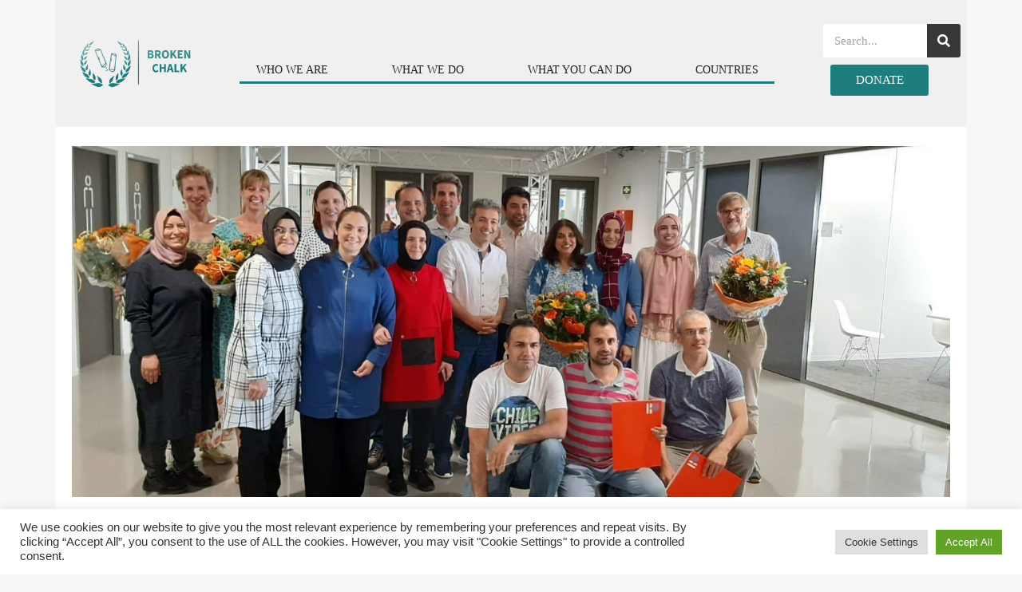

--- FILE ---
content_type: text/html; charset=UTF-8
request_url: https://brokenchalk.org/%D8%B4%D9%87%D8%A7%D8%AF%D8%A9-%D9%85%D8%A7%D8%B1%D8%B3%D9%8A%D9%84-%D9%81%D9%88%D8%B1%D9%87%D9%88%D9%81%D8%8C-%D8%A7%D9%84%D8%B1%D8%AC%D9%84-%D8%A7%D9%84%D9%85%D9%84%D9%87%D9%85-%D8%A7%D9%84%D8%B9/
body_size: 39651
content:
<!--NBfufe9w-->
<!DOCTYPE html><html lang="en-GB"><head >	<meta charset="UTF-8" />
	<meta name="viewport" content="width=device-width, initial-scale=1" />
	<title>شهادة مارسيل فورهوف، الرجل الملهم العامل في مجال التعليم في هولندا &#8211; Broken Chalk</title>
<meta name='robots' content='max-image-preview:large' />
	<style>img:is([sizes="auto" i], [sizes^="auto," i]) { contain-intrinsic-size: 3000px 1500px }</style>
	<link rel='dns-prefetch' href='//js.stripe.com' />
<link rel='dns-prefetch' href='//fonts.googleapis.com' />
<link rel="alternate" type="application/rss+xml" title="Broken Chalk &raquo; Feed" href="https://brokenchalk.org/feed/" />
<link rel="alternate" type="application/rss+xml" title="Broken Chalk &raquo; Comments Feed" href="https://brokenchalk.org/comments/feed/" />
<link rel="alternate" type="application/rss+xml" title="Broken Chalk &raquo; شهادة مارسيل فورهوف، الرجل الملهم العامل في مجال التعليم في هولندا Comments Feed" href="https://brokenchalk.org/%d8%b4%d9%87%d8%a7%d8%af%d8%a9-%d9%85%d8%a7%d8%b1%d8%b3%d9%8a%d9%84-%d9%81%d9%88%d8%b1%d9%87%d9%88%d9%81%d8%8c-%d8%a7%d9%84%d8%b1%d8%ac%d9%84-%d8%a7%d9%84%d9%85%d9%84%d9%87%d9%85-%d8%a7%d9%84%d8%b9/feed/" />
<script type="text/javascript">
/* <![CDATA[ */
window._wpemojiSettings = {"baseUrl":"https:\/\/s.w.org\/images\/core\/emoji\/16.0.1\/72x72\/","ext":".png","svgUrl":"https:\/\/s.w.org\/images\/core\/emoji\/16.0.1\/svg\/","svgExt":".svg","source":{"concatemoji":"https:\/\/brokenchalk.org\/wp-includes\/js\/wp-emoji-release.min.js?ver=6.8.3"}};
/*! This file is auto-generated */
!function(s,n){var o,i,e;function c(e){try{var t={supportTests:e,timestamp:(new Date).valueOf()};sessionStorage.setItem(o,JSON.stringify(t))}catch(e){}}function p(e,t,n){e.clearRect(0,0,e.canvas.width,e.canvas.height),e.fillText(t,0,0);var t=new Uint32Array(e.getImageData(0,0,e.canvas.width,e.canvas.height).data),a=(e.clearRect(0,0,e.canvas.width,e.canvas.height),e.fillText(n,0,0),new Uint32Array(e.getImageData(0,0,e.canvas.width,e.canvas.height).data));return t.every(function(e,t){return e===a[t]})}function u(e,t){e.clearRect(0,0,e.canvas.width,e.canvas.height),e.fillText(t,0,0);for(var n=e.getImageData(16,16,1,1),a=0;a<n.data.length;a++)if(0!==n.data[a])return!1;return!0}function f(e,t,n,a){switch(t){case"flag":return n(e,"\ud83c\udff3\ufe0f\u200d\u26a7\ufe0f","\ud83c\udff3\ufe0f\u200b\u26a7\ufe0f")?!1:!n(e,"\ud83c\udde8\ud83c\uddf6","\ud83c\udde8\u200b\ud83c\uddf6")&&!n(e,"\ud83c\udff4\udb40\udc67\udb40\udc62\udb40\udc65\udb40\udc6e\udb40\udc67\udb40\udc7f","\ud83c\udff4\u200b\udb40\udc67\u200b\udb40\udc62\u200b\udb40\udc65\u200b\udb40\udc6e\u200b\udb40\udc67\u200b\udb40\udc7f");case"emoji":return!a(e,"\ud83e\udedf")}return!1}function g(e,t,n,a){var r="undefined"!=typeof WorkerGlobalScope&&self instanceof WorkerGlobalScope?new OffscreenCanvas(300,150):s.createElement("canvas"),o=r.getContext("2d",{willReadFrequently:!0}),i=(o.textBaseline="top",o.font="600 32px Arial",{});return e.forEach(function(e){i[e]=t(o,e,n,a)}),i}function t(e){var t=s.createElement("script");t.src=e,t.defer=!0,s.head.appendChild(t)}"undefined"!=typeof Promise&&(o="wpEmojiSettingsSupports",i=["flag","emoji"],n.supports={everything:!0,everythingExceptFlag:!0},e=new Promise(function(e){s.addEventListener("DOMContentLoaded",e,{once:!0})}),new Promise(function(t){var n=function(){try{var e=JSON.parse(sessionStorage.getItem(o));if("object"==typeof e&&"number"==typeof e.timestamp&&(new Date).valueOf()<e.timestamp+604800&&"object"==typeof e.supportTests)return e.supportTests}catch(e){}return null}();if(!n){if("undefined"!=typeof Worker&&"undefined"!=typeof OffscreenCanvas&&"undefined"!=typeof URL&&URL.createObjectURL&&"undefined"!=typeof Blob)try{var e="postMessage("+g.toString()+"("+[JSON.stringify(i),f.toString(),p.toString(),u.toString()].join(",")+"));",a=new Blob([e],{type:"text/javascript"}),r=new Worker(URL.createObjectURL(a),{name:"wpTestEmojiSupports"});return void(r.onmessage=function(e){c(n=e.data),r.terminate(),t(n)})}catch(e){}c(n=g(i,f,p,u))}t(n)}).then(function(e){for(var t in e)n.supports[t]=e[t],n.supports.everything=n.supports.everything&&n.supports[t],"flag"!==t&&(n.supports.everythingExceptFlag=n.supports.everythingExceptFlag&&n.supports[t]);n.supports.everythingExceptFlag=n.supports.everythingExceptFlag&&!n.supports.flag,n.DOMReady=!1,n.readyCallback=function(){n.DOMReady=!0}}).then(function(){return e}).then(function(){var e;n.supports.everything||(n.readyCallback(),(e=n.source||{}).concatemoji?t(e.concatemoji):e.wpemoji&&e.twemoji&&(t(e.twemoji),t(e.wpemoji)))}))}((window,document),window._wpemojiSettings);
/* ]]> */
</script>
<link rel='stylesheet' id='givewp-campaign-blocks-fonts-css' href='https://fonts.googleapis.com/css2?family=Inter%3Awght%40400%3B500%3B600%3B700&#038;display=swap&#038;ver=6.8.3' type='text/css' media='all' />
<link rel='stylesheet' id='dashicons-css' href='https://brokenchalk.org/wp-includes/css/dashicons.min.css?ver=6.8.3' type='text/css' media='all' />
<link rel='stylesheet' id='post-views-counter-frontend-css' href='https://brokenchalk.org/wp-content/plugins/post-views-counter/css/frontend.min.css?ver=1.5.7' type='text/css' media='all' />
<style id='wp-emoji-styles-inline-css' type='text/css'>

	img.wp-smiley, img.emoji {
		display: inline !important;
		border: none !important;
		box-shadow: none !important;
		height: 1em !important;
		width: 1em !important;
		margin: 0 0.07em !important;
		vertical-align: -0.1em !important;
		background: none !important;
		padding: 0 !important;
	}
</style>
<link rel='stylesheet' id='wp-block-library-css' href='https://brokenchalk.org/wp-includes/css/dist/block-library/style.min.css?ver=6.8.3' type='text/css' media='all' />
<style id='wp-block-library-theme-inline-css' type='text/css'>
.wp-block-audio :where(figcaption){color:#555;font-size:13px;text-align:center}.is-dark-theme .wp-block-audio :where(figcaption){color:#ffffffa6}.wp-block-audio{margin:0 0 1em}.wp-block-code{border:1px solid #ccc;border-radius:4px;font-family:Menlo,Consolas,monaco,monospace;padding:.8em 1em}.wp-block-embed :where(figcaption){color:#555;font-size:13px;text-align:center}.is-dark-theme .wp-block-embed :where(figcaption){color:#ffffffa6}.wp-block-embed{margin:0 0 1em}.blocks-gallery-caption{color:#555;font-size:13px;text-align:center}.is-dark-theme .blocks-gallery-caption{color:#ffffffa6}:root :where(.wp-block-image figcaption){color:#555;font-size:13px;text-align:center}.is-dark-theme :root :where(.wp-block-image figcaption){color:#ffffffa6}.wp-block-image{margin:0 0 1em}.wp-block-pullquote{border-bottom:4px solid;border-top:4px solid;color:currentColor;margin-bottom:1.75em}.wp-block-pullquote cite,.wp-block-pullquote footer,.wp-block-pullquote__citation{color:currentColor;font-size:.8125em;font-style:normal;text-transform:uppercase}.wp-block-quote{border-left:.25em solid;margin:0 0 1.75em;padding-left:1em}.wp-block-quote cite,.wp-block-quote footer{color:currentColor;font-size:.8125em;font-style:normal;position:relative}.wp-block-quote:where(.has-text-align-right){border-left:none;border-right:.25em solid;padding-left:0;padding-right:1em}.wp-block-quote:where(.has-text-align-center){border:none;padding-left:0}.wp-block-quote.is-large,.wp-block-quote.is-style-large,.wp-block-quote:where(.is-style-plain){border:none}.wp-block-search .wp-block-search__label{font-weight:700}.wp-block-search__button{border:1px solid #ccc;padding:.375em .625em}:where(.wp-block-group.has-background){padding:1.25em 2.375em}.wp-block-separator.has-css-opacity{opacity:.4}.wp-block-separator{border:none;border-bottom:2px solid;margin-left:auto;margin-right:auto}.wp-block-separator.has-alpha-channel-opacity{opacity:1}.wp-block-separator:not(.is-style-wide):not(.is-style-dots){width:100px}.wp-block-separator.has-background:not(.is-style-dots){border-bottom:none;height:1px}.wp-block-separator.has-background:not(.is-style-wide):not(.is-style-dots){height:2px}.wp-block-table{margin:0 0 1em}.wp-block-table td,.wp-block-table th{word-break:normal}.wp-block-table :where(figcaption){color:#555;font-size:13px;text-align:center}.is-dark-theme .wp-block-table :where(figcaption){color:#ffffffa6}.wp-block-video :where(figcaption){color:#555;font-size:13px;text-align:center}.is-dark-theme .wp-block-video :where(figcaption){color:#ffffffa6}.wp-block-video{margin:0 0 1em}:root :where(.wp-block-template-part.has-background){margin-bottom:0;margin-top:0;padding:1.25em 2.375em}
</style>
<style id='classic-theme-styles-inline-css' type='text/css'>
/*! This file is auto-generated */
.wp-block-button__link{color:#fff;background-color:#32373c;border-radius:9999px;box-shadow:none;text-decoration:none;padding:calc(.667em + 2px) calc(1.333em + 2px);font-size:1.125em}.wp-block-file__button{background:#32373c;color:#fff;text-decoration:none}
</style>
<style id='givewp-campaign-comments-block-style-inline-css' type='text/css'>
.givewp-campaign-comment-block-card{display:flex;gap:var(--givewp-spacing-3);padding:var(--givewp-spacing-4) 0}.givewp-campaign-comment-block-card__avatar{align-items:center;border-radius:50%;display:flex;height:40px;justify-content:center;width:40px}.givewp-campaign-comment-block-card__avatar img{align-items:center;border-radius:50%;display:flex;height:auto;justify-content:center;min-width:40px;width:100%}.givewp-campaign-comment-block-card__donor-name{color:var(--givewp-neutral-700);font-size:1rem;font-weight:600;line-height:1.5;margin:0;text-align:left}.givewp-campaign-comment-block-card__details{align-items:center;color:var(--givewp-neutral-400);display:flex;font-size:.875rem;font-weight:500;gap:var(--givewp-spacing-2);height:auto;line-height:1.43;margin:2px 0 var(--givewp-spacing-3) 0;text-align:left}.givewp-campaign-comment-block-card__comment{color:var(--givewp-neutral-700);font-size:1rem;line-height:1.5;margin:0;text-align:left}.givewp-campaign-comment-block-card__read-more{background:none;border:none;color:var(--givewp-blue-500);cursor:pointer;font-size:.875rem;line-height:1.43;outline:none;padding:0}
.givewp-campaign-comments-block-empty-state{align-items:center;background-color:var(--givewp-shades-white);border:1px solid var(--givewp-neutral-50);border-radius:.5rem;display:flex;flex-direction:column;justify-content:center;padding:var(--givewp-spacing-6)}.givewp-campaign-comments-block-empty-state__details{align-items:center;display:flex;flex-direction:column;gap:var(--givewp-spacing-1);justify-content:center;margin:.875rem 0}.givewp-campaign-comments-block-empty-state__title{color:var(--givewp-neutral-700);font-size:1rem;font-weight:500;margin:0}.givewp-campaign-comments-block-empty-state__description{color:var(--givewp-neutral-700);font-size:.875rem;line-height:1.43;margin:0}
.givewp-campaign-comment-block{background-color:var(--givewp-shades-white);display:flex;flex-direction:column;gap:var(--givewp-spacing-2);padding:var(--givewp-spacing-6) 0}.givewp-campaign-comment-block__title{color:var(--givewp-neutral-900);font-size:18px;font-weight:600;line-height:1.56;margin:0;text-align:left}.givewp-campaign-comment-block__cta{align-items:center;background-color:var(--givewp-neutral-50);border-radius:4px;color:var(--giewp-neutral-500);display:flex;font-size:14px;font-weight:600;gap:8px;height:36px;line-height:1.43;margin:0;padding:var(--givewp-spacing-2) var(--givewp-spacing-4);text-align:left}

</style>
<style id='givewp-campaign-cover-block-style-inline-css' type='text/css'>
.givewp-campaign-selector{border:1px solid #e5e7eb;border-radius:5px;box-shadow:0 2px 4px 0 rgba(0,0,0,.05);display:flex;flex-direction:column;gap:20px;padding:40px 24px}.givewp-campaign-selector__label{padding-bottom:16px}.givewp-campaign-selector__select input[type=text]:focus{border-color:transparent;box-shadow:0 0 0 1px transparent;outline:2px solid transparent}.givewp-campaign-selector__logo{align-self:center}.givewp-campaign-selector__open{background:#2271b1;border:none;border-radius:5px;color:#fff;cursor:pointer;padding:.5rem 1rem}.givewp-campaign-selector__submit{background-color:#27ae60;border:0;border-radius:5px;color:#fff;font-weight:700;outline:none;padding:1rem;text-align:center;transition:.2s;width:100%}.givewp-campaign-selector__submit:disabled{background-color:#f3f4f6;color:#9ca0af}.givewp-campaign-selector__submit:hover:not(:disabled){cursor:pointer;filter:brightness(1.2)}
.givewp-campaign-cover-block__button{align-items:center;border:1px solid #2271b1;border-radius:2px;color:#2271b1;display:flex;justify-content:center;margin-bottom:.5rem;min-height:32px;width:100%}.givewp-campaign-cover-block__image{border-radius:2px;display:flex;flex-grow:1;margin-bottom:.5rem;max-height:4.44rem;-o-object-fit:cover;object-fit:cover;width:100%}.givewp-campaign-cover-block__help-text{color:#4b5563;font-size:.75rem;font-stretch:normal;font-style:normal;font-weight:400;letter-spacing:normal;line-height:1.4;text-align:left}.givewp-campaign-cover-block__edit-campaign-link{align-items:center;display:inline-flex;font-size:.75rem;font-stretch:normal;font-style:normal;font-weight:400;gap:.125rem;line-height:1.4}.givewp-campaign-cover-block__edit-campaign-link svg{fill:currentColor;height:1.25rem;width:1.25rem}.givewp-campaign-cover-block-preview__image{align-items:center;display:flex;height:100%;justify-content:center;width:100%}

</style>
<style id='givewp-campaign-donations-style-inline-css' type='text/css'>
.givewp-campaign-donations-block{padding:1.5rem 0}.givewp-campaign-donations-block *{font-family:Inter,sans-serif}.givewp-campaign-donations-block .givewp-campaign-donations-block__header{align-items:center;display:flex;justify-content:space-between;margin-bottom:.5rem}.givewp-campaign-donations-block .givewp-campaign-donations-block__title{color:var(--givewp-neutral-900);font-size:1.125rem;font-weight:600;line-height:1.56;margin:0}.givewp-campaign-donations-block .givewp-campaign-donations-block__donations{display:grid;gap:.5rem;margin:0;padding:0}.givewp-campaign-donations-block .givewp-campaign-donations-block__donation,.givewp-campaign-donations-block .givewp-campaign-donations-block__empty-state{background-color:var(--givewp-shades-white);border:1px solid var(--givewp-neutral-50);border-radius:.5rem;display:flex;padding:1rem}.givewp-campaign-donations-block .givewp-campaign-donations-block__donation{align-items:center;gap:.75rem}.givewp-campaign-donations-block .givewp-campaign-donations-block__donation-icon{align-items:center;display:flex}.givewp-campaign-donations-block .givewp-campaign-donations-block__donation-icon img{border-radius:100%;height:2.5rem;-o-object-fit:cover;object-fit:cover;width:2.5rem}.givewp-campaign-donations-block .givewp-campaign-donations-block__donation-info{display:flex;flex-direction:column;justify-content:center;row-gap:.25rem}.givewp-campaign-donations-block .givewp-campaign-donations-block__donation-description{color:var(--givewp-neutral-500);font-size:1rem;font-weight:500;line-height:1.5;margin:0}.givewp-campaign-donations-block .givewp-campaign-donations-block__donation-description strong{color:var(--givewp-neutral-700);font-weight:600}.givewp-campaign-donations-block .givewp-campaign-donations-block__donation-date{align-items:center;color:var(--givewp-neutral-400);display:flex;font-size:.875rem;font-weight:500;line-height:1.43}.givewp-campaign-donations-block .givewp-campaign-donations-block__donation-ribbon{align-items:center;border-radius:100%;color:#1f2937;display:flex;height:1.25rem;justify-content:center;margin-left:auto;width:1.25rem}.givewp-campaign-donations-block .givewp-campaign-donations-block__donation-ribbon[data-position="1"]{background-color:gold}.givewp-campaign-donations-block .givewp-campaign-donations-block__donation-ribbon[data-position="2"]{background-color:silver}.givewp-campaign-donations-block .givewp-campaign-donations-block__donation-ribbon[data-position="3"]{background-color:#cd7f32;color:#fffaf2}.givewp-campaign-donations-block .givewp-campaign-donations-block__donation-amount{color:var(--givewp-neutral-700);font-size:1.125rem;font-weight:600;line-height:1.56;margin-left:auto}.givewp-campaign-donations-block .givewp-campaign-donations-block__footer{display:flex;justify-content:center;margin-top:.5rem}.givewp-campaign-donations-block .givewp-campaign-donations-block__donate-button button.givewp-donation-form-modal__open,.givewp-campaign-donations-block .givewp-campaign-donations-block__empty-button button.givewp-donation-form-modal__open,.givewp-campaign-donations-block .givewp-campaign-donations-block__load-more-button{background:none!important;border:1px solid var(--givewp-primary-color);border-radius:.5rem;color:var(--givewp-primary-color)!important;font-size:.875rem;font-weight:600;line-height:1.43;padding:.25rem 1rem!important}.givewp-campaign-donations-block .givewp-campaign-donations-block__donate-button button.givewp-donation-form-modal__open:hover,.givewp-campaign-donations-block .givewp-campaign-donations-block__empty-button button.givewp-donation-form-modal__open:hover,.givewp-campaign-donations-block .givewp-campaign-donations-block__load-more-button:hover{background:var(--givewp-primary-color)!important;color:var(--givewp-shades-white)!important}.givewp-campaign-donations-block .givewp-campaign-donations-block__empty-state{align-items:center;flex-direction:column;padding:1.5rem}.givewp-campaign-donations-block .givewp-campaign-donations-block__empty-description,.givewp-campaign-donations-block .givewp-campaign-donations-block__empty-title{color:var(--givewp-neutral-700);margin:0}.givewp-campaign-donations-block .givewp-campaign-donations-block__empty-title{font-size:1rem;font-weight:500;line-height:1.5}.givewp-campaign-donations-block .givewp-campaign-donations-block__empty-description{font-size:.875rem;line-height:1.43;margin-top:.25rem}.givewp-campaign-donations-block .givewp-campaign-donations-block__empty-icon{color:var(--givewp-secondary-color);margin-bottom:.875rem;order:-1}.givewp-campaign-donations-block .givewp-campaign-donations-block__empty-button{margin-top:.875rem}.givewp-campaign-donations-block .givewp-campaign-donations-block__empty-button button.givewp-donation-form-modal__open{border-radius:.25rem;padding:.5rem 1rem!important}

</style>
<link rel='stylesheet' id='givewp-campaign-donors-style-css' href='https://brokenchalk.org/wp-content/plugins/give/build/campaignDonorsBlockApp.css?ver=1.0.0' type='text/css' media='all' />
<style id='givewp-campaign-form-style-inline-css' type='text/css'>
.givewp-donation-form-modal{outline:none;overflow-y:scroll;padding:1rem;width:100%}.givewp-donation-form-modal[data-entering=true]{animation:modal-fade .3s,modal-zoom .6s}@keyframes modal-fade{0%{opacity:0}to{opacity:1}}@keyframes modal-zoom{0%{transform:scale(.8)}to{transform:scale(1)}}.givewp-donation-form-modal__overlay{align-items:center;background:rgba(0,0,0,.7);display:flex;flex-direction:column;height:var(--visual-viewport-height);justify-content:center;left:0;position:fixed;top:0;width:100vw;z-index:100}.givewp-donation-form-modal__overlay[data-loading=true]{display:none}.givewp-donation-form-modal__overlay[data-entering=true]{animation:modal-fade .3s}.givewp-donation-form-modal__overlay[data-exiting=true]{animation:modal-fade .15s ease-in reverse}.givewp-donation-form-modal__open__spinner{left:50%;line-height:1;position:absolute;top:50%;transform:translate(-50%,-50%);z-index:100}.givewp-donation-form-modal__open{position:relative}.givewp-donation-form-modal__close{background:#e7e8ed;border:1px solid transparent;border-radius:50%;cursor:pointer;display:flex;padding:.75rem;position:fixed;right:25px;top:25px;transition:.2s;width:-moz-fit-content;width:fit-content;z-index:999}.givewp-donation-form-modal__close svg{height:1rem;width:1rem}.givewp-donation-form-modal__close:active,.givewp-donation-form-modal__close:focus,.givewp-donation-form-modal__close:hover{background-color:#caccd7;border:1px solid #caccd7}.admin-bar .givewp-donation-form-modal{margin-top:32px}.admin-bar .givewp-donation-form-modal__close{top:57px}
.givewp-entity-selector{border:1px solid #e5e7eb;border-radius:5px;box-shadow:0 2px 4px 0 rgba(0,0,0,.05);display:flex;flex-direction:column;gap:20px;padding:40px 24px}.givewp-entity-selector__label{padding-bottom:16px}.givewp-entity-selector__select input[type=text]:focus{border-color:transparent;box-shadow:0 0 0 1px transparent;outline:2px solid transparent}.givewp-entity-selector__logo{align-self:center}.givewp-entity-selector__open{background:#2271b1;border:none;border-radius:5px;color:#fff;cursor:pointer;padding:.5rem 1rem}.givewp-entity-selector__submit{background-color:#27ae60;border:0;border-radius:5px;color:#fff;font-weight:700;outline:none;padding:1rem;text-align:center;transition:.2s;width:100%}.givewp-entity-selector__submit:disabled{background-color:#f3f4f6;color:#9ca0af}.givewp-entity-selector__submit:hover:not(:disabled){cursor:pointer;filter:brightness(1.2)}
.givewp-campaign-selector{border:1px solid #e5e7eb;border-radius:5px;box-shadow:0 2px 4px 0 rgba(0,0,0,.05);display:flex;flex-direction:column;gap:20px;padding:40px 24px}.givewp-campaign-selector__label{padding-bottom:16px}.givewp-campaign-selector__select input[type=text]:focus{border-color:transparent;box-shadow:0 0 0 1px transparent;outline:2px solid transparent}.givewp-campaign-selector__logo{align-self:center}.givewp-campaign-selector__open{background:#2271b1;border:none;border-radius:5px;color:#fff;cursor:pointer;padding:.5rem 1rem}.givewp-campaign-selector__submit{background-color:#27ae60;border:0;border-radius:5px;color:#fff;font-weight:700;outline:none;padding:1rem;text-align:center;transition:.2s;width:100%}.givewp-campaign-selector__submit:disabled{background-color:#f3f4f6;color:#9ca0af}.givewp-campaign-selector__submit:hover:not(:disabled){cursor:pointer;filter:brightness(1.2)}
.givewp-donation-form-link,.givewp-donation-form-modal__open{background:var(--givewp-primary-color,#2271b1);border:none;border-radius:5px;color:#fff;cursor:pointer;font-family:-apple-system,BlinkMacSystemFont,Segoe UI,Roboto,Oxygen-Sans,Ubuntu,Cantarell,Helvetica Neue,sans-serif;font-size:1rem;font-weight:500!important;line-height:1.5;padding:.75rem 1.25rem!important;text-decoration:none!important;transition:all .2s ease;width:100%}.givewp-donation-form-link:active,.givewp-donation-form-link:focus,.givewp-donation-form-link:focus-visible,.givewp-donation-form-link:hover,.givewp-donation-form-modal__open:active,.givewp-donation-form-modal__open:focus,.givewp-donation-form-modal__open:focus-visible,.givewp-donation-form-modal__open:hover{background-color:color-mix(in srgb,var(--givewp-primary-color,#2271b1),#000 20%)}.components-input-control__label{width:100%}.wp-block-givewp-campaign-form{position:relative}.wp-block-givewp-campaign-form form[id*=give-form] #give-gateway-radio-list>li input[type=radio]{display:inline-block}.wp-block-givewp-campaign-form iframe{pointer-events:none;width:100%!important}.give-change-donation-form-btn svg{margin-top:3px}.givewp-default-form-toggle{margin-top:var(--givewp-spacing-4)}

</style>
<style id='givewp-campaign-goal-style-inline-css' type='text/css'>
.givewp-campaign-goal{display:flex;flex-direction:column;gap:.5rem;padding-bottom:1rem}.givewp-campaign-goal__container{display:flex;flex-direction:row;justify-content:space-between}.givewp-campaign-goal__container-item{display:flex;flex-direction:column;gap:.2rem}.givewp-campaign-goal__container-item span{color:var(--givewp-neutral-500);font-size:12px;font-weight:600;letter-spacing:.48px;line-height:1.5;text-transform:uppercase}.givewp-campaign-goal__container-item strong{color:var(--givewp-neutral-900);font-size:20px;font-weight:600;line-height:1.6}.givewp-campaign-goal__progress-bar{display:flex}.givewp-campaign-goal__progress-bar-container{background-color:#f2f2f2;border-radius:14px;box-shadow:inset 0 1px 4px 0 rgba(0,0,0,.09);display:flex;flex-grow:1;height:8px}.givewp-campaign-goal__progress-bar-progress{background:var(--givewp-secondary-color,#2d802f);border-radius:14px;box-shadow:inset 0 1px 4px 0 rgba(0,0,0,.09);display:flex;height:8px}

</style>
<style id='givewp-campaign-stats-block-style-inline-css' type='text/css'>
.givewp-campaign-stats-block span{color:var(--givewp-neutral-500);display:block;font-size:12px;font-weight:600;letter-spacing:.48px;line-height:1.5;margin-bottom:2px;text-align:left;text-transform:uppercase}.givewp-campaign-stats-block strong{color:var(--givewp-neutral-900);font-size:20px;font-weight:600;letter-spacing:normal;line-height:1.6}

</style>
<style id='givewp-campaign-donate-button-style-inline-css' type='text/css'>
.givewp-donation-form-link,.givewp-donation-form-modal__open{background:var(--givewp-primary-color,#2271b1);border:none;border-radius:5px;color:#fff;cursor:pointer;font-family:-apple-system,BlinkMacSystemFont,Segoe UI,Roboto,Oxygen-Sans,Ubuntu,Cantarell,Helvetica Neue,sans-serif;font-size:1rem;font-weight:500!important;line-height:1.5;padding:.75rem 1.25rem!important;text-decoration:none!important;transition:all .2s ease;width:100%}.givewp-donation-form-link:active,.givewp-donation-form-link:focus,.givewp-donation-form-link:focus-visible,.givewp-donation-form-link:hover,.givewp-donation-form-modal__open:active,.givewp-donation-form-modal__open:focus,.givewp-donation-form-modal__open:focus-visible,.givewp-donation-form-modal__open:hover{background-color:color-mix(in srgb,var(--givewp-primary-color,#2271b1),#000 20%)}.give-change-donation-form-btn svg{margin-top:3px}.givewp-default-form-toggle{margin-top:var(--givewp-spacing-4)}

</style>
<style id='pdfemb-pdf-embedder-viewer-style-inline-css' type='text/css'>
.wp-block-pdfemb-pdf-embedder-viewer{max-width:none}

</style>
<style id='global-styles-inline-css' type='text/css'>
:root{--wp--preset--aspect-ratio--square: 1;--wp--preset--aspect-ratio--4-3: 4/3;--wp--preset--aspect-ratio--3-4: 3/4;--wp--preset--aspect-ratio--3-2: 3/2;--wp--preset--aspect-ratio--2-3: 2/3;--wp--preset--aspect-ratio--16-9: 16/9;--wp--preset--aspect-ratio--9-16: 9/16;--wp--preset--color--black: #000000;--wp--preset--color--cyan-bluish-gray: #abb8c3;--wp--preset--color--white: #ffffff;--wp--preset--color--pale-pink: #f78da7;--wp--preset--color--vivid-red: #cf2e2e;--wp--preset--color--luminous-vivid-orange: #ff6900;--wp--preset--color--luminous-vivid-amber: #fcb900;--wp--preset--color--light-green-cyan: #7bdcb5;--wp--preset--color--vivid-green-cyan: #00d084;--wp--preset--color--pale-cyan-blue: #8ed1fc;--wp--preset--color--vivid-cyan-blue: #0693e3;--wp--preset--color--vivid-purple: #9b51e0;--wp--preset--gradient--vivid-cyan-blue-to-vivid-purple: linear-gradient(135deg,rgba(6,147,227,1) 0%,rgb(155,81,224) 100%);--wp--preset--gradient--light-green-cyan-to-vivid-green-cyan: linear-gradient(135deg,rgb(122,220,180) 0%,rgb(0,208,130) 100%);--wp--preset--gradient--luminous-vivid-amber-to-luminous-vivid-orange: linear-gradient(135deg,rgba(252,185,0,1) 0%,rgba(255,105,0,1) 100%);--wp--preset--gradient--luminous-vivid-orange-to-vivid-red: linear-gradient(135deg,rgba(255,105,0,1) 0%,rgb(207,46,46) 100%);--wp--preset--gradient--very-light-gray-to-cyan-bluish-gray: linear-gradient(135deg,rgb(238,238,238) 0%,rgb(169,184,195) 100%);--wp--preset--gradient--cool-to-warm-spectrum: linear-gradient(135deg,rgb(74,234,220) 0%,rgb(151,120,209) 20%,rgb(207,42,186) 40%,rgb(238,44,130) 60%,rgb(251,105,98) 80%,rgb(254,248,76) 100%);--wp--preset--gradient--blush-light-purple: linear-gradient(135deg,rgb(255,206,236) 0%,rgb(152,150,240) 100%);--wp--preset--gradient--blush-bordeaux: linear-gradient(135deg,rgb(254,205,165) 0%,rgb(254,45,45) 50%,rgb(107,0,62) 100%);--wp--preset--gradient--luminous-dusk: linear-gradient(135deg,rgb(255,203,112) 0%,rgb(199,81,192) 50%,rgb(65,88,208) 100%);--wp--preset--gradient--pale-ocean: linear-gradient(135deg,rgb(255,245,203) 0%,rgb(182,227,212) 50%,rgb(51,167,181) 100%);--wp--preset--gradient--electric-grass: linear-gradient(135deg,rgb(202,248,128) 0%,rgb(113,206,126) 100%);--wp--preset--gradient--midnight: linear-gradient(135deg,rgb(2,3,129) 0%,rgb(40,116,252) 100%);--wp--preset--font-size--small: 13px;--wp--preset--font-size--medium: 20px;--wp--preset--font-size--large: 36px;--wp--preset--font-size--x-large: 42px;--wp--preset--spacing--20: 0.44rem;--wp--preset--spacing--30: 0.67rem;--wp--preset--spacing--40: 1rem;--wp--preset--spacing--50: 1.5rem;--wp--preset--spacing--60: 2.25rem;--wp--preset--spacing--70: 3.38rem;--wp--preset--spacing--80: 5.06rem;--wp--preset--shadow--natural: 6px 6px 9px rgba(0, 0, 0, 0.2);--wp--preset--shadow--deep: 12px 12px 50px rgba(0, 0, 0, 0.4);--wp--preset--shadow--sharp: 6px 6px 0px rgba(0, 0, 0, 0.2);--wp--preset--shadow--outlined: 6px 6px 0px -3px rgba(255, 255, 255, 1), 6px 6px rgba(0, 0, 0, 1);--wp--preset--shadow--crisp: 6px 6px 0px rgba(0, 0, 0, 1);}:where(.is-layout-flex){gap: 0.5em;}:where(.is-layout-grid){gap: 0.5em;}body .is-layout-flex{display: flex;}.is-layout-flex{flex-wrap: wrap;align-items: center;}.is-layout-flex > :is(*, div){margin: 0;}body .is-layout-grid{display: grid;}.is-layout-grid > :is(*, div){margin: 0;}:where(.wp-block-columns.is-layout-flex){gap: 2em;}:where(.wp-block-columns.is-layout-grid){gap: 2em;}:where(.wp-block-post-template.is-layout-flex){gap: 1.25em;}:where(.wp-block-post-template.is-layout-grid){gap: 1.25em;}.has-black-color{color: var(--wp--preset--color--black) !important;}.has-cyan-bluish-gray-color{color: var(--wp--preset--color--cyan-bluish-gray) !important;}.has-white-color{color: var(--wp--preset--color--white) !important;}.has-pale-pink-color{color: var(--wp--preset--color--pale-pink) !important;}.has-vivid-red-color{color: var(--wp--preset--color--vivid-red) !important;}.has-luminous-vivid-orange-color{color: var(--wp--preset--color--luminous-vivid-orange) !important;}.has-luminous-vivid-amber-color{color: var(--wp--preset--color--luminous-vivid-amber) !important;}.has-light-green-cyan-color{color: var(--wp--preset--color--light-green-cyan) !important;}.has-vivid-green-cyan-color{color: var(--wp--preset--color--vivid-green-cyan) !important;}.has-pale-cyan-blue-color{color: var(--wp--preset--color--pale-cyan-blue) !important;}.has-vivid-cyan-blue-color{color: var(--wp--preset--color--vivid-cyan-blue) !important;}.has-vivid-purple-color{color: var(--wp--preset--color--vivid-purple) !important;}.has-black-background-color{background-color: var(--wp--preset--color--black) !important;}.has-cyan-bluish-gray-background-color{background-color: var(--wp--preset--color--cyan-bluish-gray) !important;}.has-white-background-color{background-color: var(--wp--preset--color--white) !important;}.has-pale-pink-background-color{background-color: var(--wp--preset--color--pale-pink) !important;}.has-vivid-red-background-color{background-color: var(--wp--preset--color--vivid-red) !important;}.has-luminous-vivid-orange-background-color{background-color: var(--wp--preset--color--luminous-vivid-orange) !important;}.has-luminous-vivid-amber-background-color{background-color: var(--wp--preset--color--luminous-vivid-amber) !important;}.has-light-green-cyan-background-color{background-color: var(--wp--preset--color--light-green-cyan) !important;}.has-vivid-green-cyan-background-color{background-color: var(--wp--preset--color--vivid-green-cyan) !important;}.has-pale-cyan-blue-background-color{background-color: var(--wp--preset--color--pale-cyan-blue) !important;}.has-vivid-cyan-blue-background-color{background-color: var(--wp--preset--color--vivid-cyan-blue) !important;}.has-vivid-purple-background-color{background-color: var(--wp--preset--color--vivid-purple) !important;}.has-black-border-color{border-color: var(--wp--preset--color--black) !important;}.has-cyan-bluish-gray-border-color{border-color: var(--wp--preset--color--cyan-bluish-gray) !important;}.has-white-border-color{border-color: var(--wp--preset--color--white) !important;}.has-pale-pink-border-color{border-color: var(--wp--preset--color--pale-pink) !important;}.has-vivid-red-border-color{border-color: var(--wp--preset--color--vivid-red) !important;}.has-luminous-vivid-orange-border-color{border-color: var(--wp--preset--color--luminous-vivid-orange) !important;}.has-luminous-vivid-amber-border-color{border-color: var(--wp--preset--color--luminous-vivid-amber) !important;}.has-light-green-cyan-border-color{border-color: var(--wp--preset--color--light-green-cyan) !important;}.has-vivid-green-cyan-border-color{border-color: var(--wp--preset--color--vivid-green-cyan) !important;}.has-pale-cyan-blue-border-color{border-color: var(--wp--preset--color--pale-cyan-blue) !important;}.has-vivid-cyan-blue-border-color{border-color: var(--wp--preset--color--vivid-cyan-blue) !important;}.has-vivid-purple-border-color{border-color: var(--wp--preset--color--vivid-purple) !important;}.has-vivid-cyan-blue-to-vivid-purple-gradient-background{background: var(--wp--preset--gradient--vivid-cyan-blue-to-vivid-purple) !important;}.has-light-green-cyan-to-vivid-green-cyan-gradient-background{background: var(--wp--preset--gradient--light-green-cyan-to-vivid-green-cyan) !important;}.has-luminous-vivid-amber-to-luminous-vivid-orange-gradient-background{background: var(--wp--preset--gradient--luminous-vivid-amber-to-luminous-vivid-orange) !important;}.has-luminous-vivid-orange-to-vivid-red-gradient-background{background: var(--wp--preset--gradient--luminous-vivid-orange-to-vivid-red) !important;}.has-very-light-gray-to-cyan-bluish-gray-gradient-background{background: var(--wp--preset--gradient--very-light-gray-to-cyan-bluish-gray) !important;}.has-cool-to-warm-spectrum-gradient-background{background: var(--wp--preset--gradient--cool-to-warm-spectrum) !important;}.has-blush-light-purple-gradient-background{background: var(--wp--preset--gradient--blush-light-purple) !important;}.has-blush-bordeaux-gradient-background{background: var(--wp--preset--gradient--blush-bordeaux) !important;}.has-luminous-dusk-gradient-background{background: var(--wp--preset--gradient--luminous-dusk) !important;}.has-pale-ocean-gradient-background{background: var(--wp--preset--gradient--pale-ocean) !important;}.has-electric-grass-gradient-background{background: var(--wp--preset--gradient--electric-grass) !important;}.has-midnight-gradient-background{background: var(--wp--preset--gradient--midnight) !important;}.has-small-font-size{font-size: var(--wp--preset--font-size--small) !important;}.has-medium-font-size{font-size: var(--wp--preset--font-size--medium) !important;}.has-large-font-size{font-size: var(--wp--preset--font-size--large) !important;}.has-x-large-font-size{font-size: var(--wp--preset--font-size--x-large) !important;}
:where(.wp-block-post-template.is-layout-flex){gap: 1.25em;}:where(.wp-block-post-template.is-layout-grid){gap: 1.25em;}
:where(.wp-block-columns.is-layout-flex){gap: 2em;}:where(.wp-block-columns.is-layout-grid){gap: 2em;}
:root :where(.wp-block-pullquote){font-size: 1.5em;line-height: 1.6;}
</style>
<link rel='stylesheet' id='contact-form-7-css' href='https://brokenchalk.org/wp-content/plugins/contact-form-7/includes/css/styles.css?ver=6.1.3' type='text/css' media='all' />
<link rel='stylesheet' id='cookie-law-info-css' href='https://brokenchalk.org/wp-content/plugins/cookie-law-info/legacy/public/css/cookie-law-info-public.css?ver=3.3.6' type='text/css' media='all' />
<link rel='stylesheet' id='cookie-law-info-gdpr-css' href='https://brokenchalk.org/wp-content/plugins/cookie-law-info/legacy/public/css/cookie-law-info-gdpr.css?ver=3.3.6' type='text/css' media='all' />
<link rel='stylesheet' id='give-styles-css' href='https://brokenchalk.org/wp-content/plugins/give/build/assets/dist/css/give.css?ver=4.13.2' type='text/css' media='all' />
<link rel='stylesheet' id='give-donation-summary-style-frontend-css' href='https://brokenchalk.org/wp-content/plugins/give/build/assets/dist/css/give-donation-summary.css?ver=4.13.2' type='text/css' media='all' />
<link rel='stylesheet' id='givewp-design-system-foundation-css' href='https://brokenchalk.org/wp-content/plugins/give/build/assets/dist/css/design-system/foundation.css?ver=1.2.0' type='text/css' media='all' />
<link rel='stylesheet' id='ivory-search-styles-css' href='https://brokenchalk.org/wp-content/plugins/add-search-to-menu/public/css/ivory-search.min.css?ver=5.5.12' type='text/css' media='all' />
<link rel='stylesheet' id='jupiterx-popups-animation-css' href='https://brokenchalk.org/wp-content/plugins/jupiterx-core/includes/extensions/raven/assets/lib/animate/animate.min.css?ver=4.10.1' type='text/css' media='all' />
<link rel='stylesheet' id='jupiterx-css' href='https://brokenchalk.org/wp-content/uploads/jupiterx/compiler/jupiterx/style.css?ver=e4681bc' type='text/css' media='all' />
<link rel='stylesheet' id='jupiterx-elements-dynamic-styles-css' href='https://brokenchalk.org/wp-content/uploads/jupiterx/compiler/jupiterx-elements-dynamic-styles/style.css?ver=ee985db' type='text/css' media='all' />
<link rel='stylesheet' id='elementor-icons-css' href='https://brokenchalk.org/wp-content/plugins/elementor/assets/lib/eicons/css/elementor-icons.min.css?ver=5.44.0' type='text/css' media='all' />
<link rel='stylesheet' id='elementor-frontend-css' href='https://brokenchalk.org/wp-content/plugins/elementor/assets/css/frontend.min.css?ver=3.32.5' type='text/css' media='all' />
<link rel='stylesheet' id='font-awesome-css' href='https://brokenchalk.org/wp-content/plugins/elementor/assets/lib/font-awesome/css/font-awesome.min.css?ver=4.7.0' type='text/css' media='all' />
<link rel='stylesheet' id='jupiterx-core-raven-frontend-css' href='https://brokenchalk.org/wp-content/plugins/jupiterx-core/includes/extensions/raven/assets/css/frontend.min.css?ver=6.8.3' type='text/css' media='all' />
<link rel='stylesheet' id='elementor-post-599-css' href='https://brokenchalk.org/wp-content/uploads/elementor/css/post-599.css?ver=1768841630' type='text/css' media='all' />
<link rel='stylesheet' id='elementor-pro-css' href='https://brokenchalk.org/wp-content/plugins/elementor-pro/assets/css/frontend.min.css?ver=3.21.3' type='text/css' media='all' />
<link rel='stylesheet' id='flatpickr-css' href='https://brokenchalk.org/wp-content/plugins/elementor/assets/lib/flatpickr/flatpickr.min.css?ver=4.6.13' type='text/css' media='all' />
<link rel='stylesheet' id='elementor-post-84-css' href='https://brokenchalk.org/wp-content/uploads/elementor/css/post-84.css?ver=1768841631' type='text/css' media='all' />
<link rel='stylesheet' id='elementor-post-357-css' href='https://brokenchalk.org/wp-content/uploads/elementor/css/post-357.css?ver=1768841631' type='text/css' media='all' />
<link rel='stylesheet' id='elementor-icons-shared-0-css' href='https://brokenchalk.org/wp-content/plugins/elementor/assets/lib/font-awesome/css/fontawesome.min.css?ver=5.15.3' type='text/css' media='all' />
<link rel='stylesheet' id='elementor-icons-fa-brands-css' href='https://brokenchalk.org/wp-content/plugins/elementor/assets/lib/font-awesome/css/brands.min.css?ver=5.15.3' type='text/css' media='all' />
<script type="text/javascript" src="https://brokenchalk.org/wp-includes/js/dist/hooks.min.js?ver=4d63a3d491d11ffd8ac6" id="wp-hooks-js"></script>
<script type="text/javascript" src="https://brokenchalk.org/wp-includes/js/dist/i18n.min.js?ver=5e580eb46a90c2b997e6" id="wp-i18n-js"></script>
<script type="text/javascript" id="wp-i18n-js-after">
/* <![CDATA[ */
wp.i18n.setLocaleData( { 'text direction\u0004ltr': [ 'ltr' ] } );
/* ]]> */
</script>
<script type="text/javascript" src="https://brokenchalk.org/wp-includes/js/jquery/jquery.min.js?ver=3.7.1" id="jquery-core-js"></script>
<script type="text/javascript" src="https://brokenchalk.org/wp-includes/js/jquery/jquery-migrate.min.js?ver=3.4.1" id="jquery-migrate-js"></script>
<script type="text/javascript" id="cookie-law-info-js-extra">
/* <![CDATA[ */
var Cli_Data = {"nn_cookie_ids":[],"cookielist":[],"non_necessary_cookies":[],"ccpaEnabled":"","ccpaRegionBased":"","ccpaBarEnabled":"","strictlyEnabled":["necessary","obligatoire"],"ccpaType":"gdpr","js_blocking":"1","custom_integration":"","triggerDomRefresh":"","secure_cookies":""};
var cli_cookiebar_settings = {"animate_speed_hide":"500","animate_speed_show":"500","background":"#FFF","border":"#b1a6a6c2","border_on":"","button_1_button_colour":"#61a229","button_1_button_hover":"#4e8221","button_1_link_colour":"#fff","button_1_as_button":"1","button_1_new_win":"","button_2_button_colour":"#333","button_2_button_hover":"#292929","button_2_link_colour":"#444","button_2_as_button":"","button_2_hidebar":"","button_3_button_colour":"#dedfe0","button_3_button_hover":"#b2b2b3","button_3_link_colour":"#333333","button_3_as_button":"1","button_3_new_win":"","button_4_button_colour":"#dedfe0","button_4_button_hover":"#b2b2b3","button_4_link_colour":"#333333","button_4_as_button":"1","button_7_button_colour":"#61a229","button_7_button_hover":"#4e8221","button_7_link_colour":"#fff","button_7_as_button":"1","button_7_new_win":"","font_family":"inherit","header_fix":"","notify_animate_hide":"1","notify_animate_show":"","notify_div_id":"#cookie-law-info-bar","notify_position_horizontal":"right","notify_position_vertical":"bottom","scroll_close":"","scroll_close_reload":"","accept_close_reload":"","reject_close_reload":"","showagain_tab":"","showagain_background":"#fff","showagain_border":"#000","showagain_div_id":"#cookie-law-info-again","showagain_x_position":"100px","text":"#333333","show_once_yn":"","show_once":"10000","logging_on":"","as_popup":"","popup_overlay":"1","bar_heading_text":"","cookie_bar_as":"banner","popup_showagain_position":"bottom-right","widget_position":"left"};
var log_object = {"ajax_url":"https:\/\/brokenchalk.org\/wp-admin\/admin-ajax.php"};
/* ]]> */
</script>
<script type="text/javascript" src="https://brokenchalk.org/wp-content/plugins/cookie-law-info/legacy/public/js/cookie-law-info-public.js?ver=3.3.6" id="cookie-law-info-js"></script>
<script type="text/javascript" id="give-stripe-js-js-extra">
/* <![CDATA[ */
var give_stripe_vars = {"zero_based_currency":"","zero_based_currencies_list":["JPY","KRW","CLP","ISK","BIF","DJF","GNF","KHR","KPW","LAK","LKR","MGA","MZN","VUV"],"sitename":"","checkoutBtnTitle":"Donate","publishable_key":"pk_live_51IRlQCCw9DdF4WPUZQx0fkzMdYNtzyp52q3jeWDH8X3yHw3Jhyq92xzAwrjVwR6dlDlVQKtQOINSUCeLWW9zHUUv00yTJeiXCs","checkout_image":"","checkout_address":"","checkout_processing_text":"Donation Processing...","give_version":"4.13.2","cc_fields_format":"multi","card_number_placeholder_text":"Card Number","card_cvc_placeholder_text":"CVC","donate_button_text":"Donate Now","element_font_styles":{"cssSrc":false},"element_base_styles":{"color":"#32325D","fontWeight":500,"fontSize":"16px","fontSmoothing":"antialiased","::placeholder":{"color":"#222222"},":-webkit-autofill":{"color":"#e39f48"}},"element_complete_styles":{},"element_empty_styles":{},"element_invalid_styles":{},"float_labels":"","base_country":"NL","preferred_locale":"en"};
/* ]]> */
</script>
<script type="text/javascript" src="https://js.stripe.com/v3/?ver=4.13.2" id="give-stripe-js-js"></script>
<script type="text/javascript" src="https://brokenchalk.org/wp-content/plugins/give/build/assets/dist/js/give-stripe.js?ver=4.13.2" id="give-stripe-onpage-js-js"></script>
<script type="text/javascript" src="https://brokenchalk.org/wp-content/plugins/give/build/assets/dist/js/give-stripe-sepa.js?ver=4.13.2" id="give-stripe-sepa-js"></script>
<script type="text/javascript" id="give-js-extra">
/* <![CDATA[ */
var give_global_vars = {"ajaxurl":"https:\/\/brokenchalk.org\/wp-admin\/admin-ajax.php","checkout_nonce":"7d35de64fb","currency":"EUR","currency_sign":"\u20ac","currency_pos":"before","thousands_separator":".","decimal_separator":",","no_gateway":"Please select a payment method.","bad_minimum":"The minimum custom donation amount for this form is","bad_maximum":"The maximum custom donation amount for this form is","general_loading":"Loading...","purchase_loading":"Please Wait...","textForOverlayScreen":"<h3>Processing...<\/h3><p>This will only take a second!<\/p>","number_decimals":"2","is_test_mode":"","give_version":"4.13.2","magnific_options":{"main_class":"give-modal","close_on_bg_click":false},"form_translation":{"payment-mode":"Please select payment mode.","give_first":"Please enter your first name.","give_last":"Please enter your last name.","give_email":"Please enter a valid email address.","give_user_login":"Invalid email address or username.","give_user_pass":"Enter a password.","give_user_pass_confirm":"Enter the password confirmation.","give_agree_to_terms":"You must agree to the terms and conditions."},"confirm_email_sent_message":"Please check your email and click on the link to access your complete donation history.","ajax_vars":{"ajaxurl":"https:\/\/brokenchalk.org\/wp-admin\/admin-ajax.php","ajaxNonce":"5ad1188b65","loading":"Loading","select_option":"Please select an option","default_gateway":"paypal-commerce","permalinks":"1","number_decimals":2},"cookie_hash":"2ce551970cc137bbc88d134ea5877613","session_nonce_cookie_name":"wp-give_session_reset_nonce_2ce551970cc137bbc88d134ea5877613","session_cookie_name":"wp-give_session_2ce551970cc137bbc88d134ea5877613","delete_session_nonce_cookie":"0"};
var giveApiSettings = {"root":"https:\/\/brokenchalk.org\/wp-json\/give-api\/v2\/","rest_base":"give-api\/v2"};
/* ]]> */
</script>
<script type="text/javascript" src="https://brokenchalk.org/wp-content/plugins/give/build/assets/dist/js/give.js?ver=8540f4f50a2032d9c5b5" id="give-js"></script>
<script type="text/javascript" src="https://brokenchalk.org/wp-content/themes/jupiterx/lib/admin/assets/lib/webfont/webfont.min.js?ver=1.6.26" id="jupiterx-webfont-js"></script>
<script type="text/javascript" id="jupiterx-webfont-js-after">
/* <![CDATA[ */
WebFont.load({
				google: {
					families: ['Raleway:100,200,300,400,500,600,700,800,900,100italic,200italic,300italic,400italic,500italic,600italic,700italic,800italic,900italic']
				}
			});
/* ]]> */
</script>
<script type="text/javascript" src="https://brokenchalk.org/wp-content/themes/jupiterx/lib/assets/dist/js/utils.min.js?ver=4.10.1" id="jupiterx-utils-js"></script>
<link rel="https://api.w.org/" href="https://brokenchalk.org/wp-json/" /><link rel="alternate" title="JSON" type="application/json" href="https://brokenchalk.org/wp-json/wp/v2/posts/7802" /><link rel="EditURI" type="application/rsd+xml" title="RSD" href="https://brokenchalk.org/xmlrpc.php?rsd" />
<meta name="generator" content="WordPress 6.8.3" />
<link rel="canonical" href="https://brokenchalk.org/%d8%b4%d9%87%d8%a7%d8%af%d8%a9-%d9%85%d8%a7%d8%b1%d8%b3%d9%8a%d9%84-%d9%81%d9%88%d8%b1%d9%87%d9%88%d9%81%d8%8c-%d8%a7%d9%84%d8%b1%d8%ac%d9%84-%d8%a7%d9%84%d9%85%d9%84%d9%87%d9%85-%d8%a7%d9%84%d8%b9/" />
<link rel='shortlink' href='https://brokenchalk.org/?p=7802' />
<link rel="alternate" title="oEmbed (JSON)" type="application/json+oembed" href="https://brokenchalk.org/wp-json/oembed/1.0/embed?url=https%3A%2F%2Fbrokenchalk.org%2F%25d8%25b4%25d9%2587%25d8%25a7%25d8%25af%25d8%25a9-%25d9%2585%25d8%25a7%25d8%25b1%25d8%25b3%25d9%258a%25d9%2584-%25d9%2581%25d9%2588%25d8%25b1%25d9%2587%25d9%2588%25d9%2581%25d8%258c-%25d8%25a7%25d9%2584%25d8%25b1%25d8%25ac%25d9%2584-%25d8%25a7%25d9%2584%25d9%2585%25d9%2584%25d9%2587%25d9%2585-%25d8%25a7%25d9%2584%25d8%25b9%2F" />
<link rel="alternate" title="oEmbed (XML)" type="text/xml+oembed" href="https://brokenchalk.org/wp-json/oembed/1.0/embed?url=https%3A%2F%2Fbrokenchalk.org%2F%25d8%25b4%25d9%2587%25d8%25a7%25d8%25af%25d8%25a9-%25d9%2585%25d8%25a7%25d8%25b1%25d8%25b3%25d9%258a%25d9%2584-%25d9%2581%25d9%2588%25d8%25b1%25d9%2587%25d9%2588%25d9%2581%25d8%258c-%25d8%25a7%25d9%2584%25d8%25b1%25d8%25ac%25d9%2584-%25d8%25a7%25d9%2584%25d9%2585%25d9%2584%25d9%2587%25d9%2585-%25d8%25a7%25d9%2584%25d8%25b9%2F&#038;format=xml" />
<link rel='dns-prefetch' href='https://i0.wp.com/'><link rel='preconnect' href='https://i0.wp.com/' crossorigin><link rel='dns-prefetch' href='https://i1.wp.com/'><link rel='preconnect' href='https://i1.wp.com/' crossorigin><link rel='dns-prefetch' href='https://i2.wp.com/'><link rel='preconnect' href='https://i2.wp.com/' crossorigin><link rel='dns-prefetch' href='https://i3.wp.com/'><link rel='preconnect' href='https://i3.wp.com/' crossorigin><meta name="generator" content="Give v4.13.2" />
<meta name="generator" content="Elementor 3.32.5; features: additional_custom_breakpoints; settings: css_print_method-external, google_font-enabled, font_display-auto">
			<style>
				.e-con.e-parent:nth-of-type(n+4):not(.e-lazyloaded):not(.e-no-lazyload),
				.e-con.e-parent:nth-of-type(n+4):not(.e-lazyloaded):not(.e-no-lazyload) * {
					background-image: none !important;
				}
				@media screen and (max-height: 1024px) {
					.e-con.e-parent:nth-of-type(n+3):not(.e-lazyloaded):not(.e-no-lazyload),
					.e-con.e-parent:nth-of-type(n+3):not(.e-lazyloaded):not(.e-no-lazyload) * {
						background-image: none !important;
					}
				}
				@media screen and (max-height: 640px) {
					.e-con.e-parent:nth-of-type(n+2):not(.e-lazyloaded):not(.e-no-lazyload),
					.e-con.e-parent:nth-of-type(n+2):not(.e-lazyloaded):not(.e-no-lazyload) * {
						background-image: none !important;
					}
				}
			</style>
					<link rel="pingback" href="https://brokenchalk.org/xmlrpc.php">
		<link rel="icon" href="https://brokenchalk.org/wp-content/uploads/2020/06/favico-100x100.png" sizes="32x32" />
<link rel="icon" href="https://brokenchalk.org/wp-content/uploads/2020/06/favico.png" sizes="192x192" />
<link rel="apple-touch-icon" href="https://brokenchalk.org/wp-content/uploads/2020/06/favico.png" />
<meta name="msapplication-TileImage" content="https://brokenchalk.org/wp-content/uploads/2020/06/favico.png" />
			<style type="text/css">
						#is-ajax-search-result-8878 .is-ajax-search-post,
				#is-ajax-search-details-8878 .is-ajax-search-post-details {
				    border-color: #1e7e7d !important;
				}
                #is-ajax-search-result-8878,
                #is-ajax-search-details-8878 {
                    background-color: #1e7e7d !important;
                }
						.is-form-id-8878 .is-search-submit:focus,
			.is-form-id-8878 .is-search-submit:hover,
			.is-form-id-8878 .is-search-submit,
            .is-form-id-8878 .is-search-icon {
			color: #ffffff !important;            background-color: #1e7e7d !important;            			}
                        	.is-form-id-8878 .is-search-submit path {
					fill: #ffffff !important;            	}
            			</style>
					<style type="text/css">
		                #is-ajax-search-result-8877 .is-ajax-term-label,
                #is-ajax-search-details-8877 .is-ajax-term-label,
				#is-ajax-search-result-8877,
                #is-ajax-search-details-8877 {
					color: #1e7e7d !important;
				}
                        				#is-ajax-search-result-8877 a,
                #is-ajax-search-details-8877 a:not(.button) {
					color: #1e7e7d !important;
				}
                #is-ajax-search-details-8877 .is-ajax-woocommerce-actions a.button {
                	background-color: #1e7e7d !important;
                }
                        				#is-ajax-search-result-8877 .is-ajax-search-post,
				#is-ajax-search-details-8877 .is-ajax-search-post-details {
				    border-color: #1e7e7d !important;
				}
                #is-ajax-search-result-8877,
                #is-ajax-search-details-8877 {
                    background-color: #1e7e7d !important;
                }
						.is-form-id-8877 .is-search-submit:focus,
			.is-form-id-8877 .is-search-submit:hover,
			.is-form-id-8877 .is-search-submit,
            .is-form-id-8877 .is-search-icon {
			color: #ffffff !important;            background-color: #1e7e7d !important;            border-color: #1e7e7d !important;			}
                        	.is-form-id-8877 .is-search-submit path {
					fill: #ffffff !important;            	}
            			</style>
					<style type="text/css">
					.is-form-id-8875 .is-search-submit:focus,
			.is-form-id-8875 .is-search-submit:hover,
			.is-form-id-8875 .is-search-submit,
            .is-form-id-8875 .is-search-icon {
			color: #ffffff !important;            background-color: #1e7e7d !important;            border-color: #1e7e7d !important;			}
                        	.is-form-id-8875 .is-search-submit path {
					fill: #ffffff !important;            	}
            			.is-form-style-1.is-form-id-8875 .is-search-input:focus,
			.is-form-style-1.is-form-id-8875 .is-search-input:hover,
			.is-form-style-1.is-form-id-8875 .is-search-input,
			.is-form-style-2.is-form-id-8875 .is-search-input:focus,
			.is-form-style-2.is-form-id-8875 .is-search-input:hover,
			.is-form-style-2.is-form-id-8875 .is-search-input,
			.is-form-style-3.is-form-id-8875 .is-search-input:focus,
			.is-form-style-3.is-form-id-8875 .is-search-input:hover,
			.is-form-style-3.is-form-id-8875 .is-search-input,
			.is-form-id-8875 .is-search-input:focus,
			.is-form-id-8875 .is-search-input:hover,
			.is-form-id-8875 .is-search-input {
                                                                border-color: #1e7e7d !important;                                			}
                        			</style>
		</head><body class="wp-singular post-template-default single single-post postid-7802 single-format-standard wp-theme-jupiterx no-js jupiterx elementor-default elementor-kit-599 jupiterx-post-template-3 jupiterx-header-sticky jupiterx-header-tablet-behavior-off jupiterx-header-mobile-behavior-off" itemscope="itemscope" itemtype="http://schema.org/WebPage"><a class="jupiterx-a11y jupiterx-a11y-skip-navigation-link" href="#jupiterx-main">Skip to content</a><div class="jupiterx-site"><div class="jupiterx-site-container"><header class="jupiterx-header jupiterx-header-custom jupiterx-header-sticky-custom" data-jupiterx-settings="{&quot;breakpoint&quot;:&quot;767.98&quot;,&quot;template&quot;:&quot;84&quot;,&quot;stickyTemplate&quot;:&quot;345&quot;,&quot;behavior&quot;:&quot;sticky&quot;,&quot;offset&quot;:&quot;500&quot;}" role="banner" itemscope="itemscope" itemtype="http://schema.org/WPHeader">		<div data-elementor-type="header" data-elementor-id="84" class="elementor elementor-84 elementor-location-header" data-elementor-post-type="elementor_library">
					<section class="elementor-section elementor-top-section elementor-element elementor-element-71c1059 elementor-hidden-tablet elementor-hidden-phone elementor-section-full_width elementor-section-height-min-height elementor-section-height-default elementor-section-items-middle" data-id="71c1059" data-element_type="section" data-settings="{&quot;background_background&quot;:&quot;classic&quot;}">
						<div class="elementor-container elementor-column-gap-wider">
					<div class="elementor-column elementor-col-33 elementor-top-column elementor-element elementor-element-00c2c55" data-id="00c2c55" data-element_type="column">
			<div class="elementor-widget-wrap elementor-element-populated">
						<div class="elementor-element elementor-element-6303827 elementor-widget elementor-widget-image" data-id="6303827" data-element_type="widget" data-widget_type="image.default">
				<div class="elementor-widget-container">
																<a href="http://www.brokenchalk.org">
							<img fetchpriority="high" width="912" height="400" src="https://brokenchalk.org/wp-content/uploads/2020/06/logo-e1645259295665.png" class="attachment-large size-large wp-image-1283" alt="Broken Chalk Logo" srcset="https://brokenchalk.org/wp-content/uploads/2020/06/logo-e1645259295665.png 912w, https://brokenchalk.org/wp-content/uploads/2020/06/logo-e1645259295665-300x132.png 300w, https://brokenchalk.org/wp-content/uploads/2020/06/logo-e1645259295665-768x337.png 768w, https://brokenchalk.org/wp-content/uploads/2020/06/logo-e1645259295665-182x80.png 182w" sizes="(max-width: 912px) 100vw, 912px" />								</a>
															</div>
				</div>
					</div>
		</div>
				<div class="elementor-column elementor-col-33 elementor-top-column elementor-element elementor-element-3d8e213" data-id="3d8e213" data-element_type="column">
			<div class="elementor-widget-wrap elementor-element-populated">
						<div class="elementor-element elementor-element-42c8849 raven-nav-menu-align-center elementor-widget__width-initial raven-nav-menu-stretch raven-breakpoint-mobile raven-mobile-nav-menu-align-left elementor-widget elementor-widget-raven-nav-menu" data-id="42c8849" data-element_type="widget" data-settings="{&quot;submenu_icon&quot;:&quot;&lt;svg 0=\&quot;fas fa-chevron-down\&quot; class=\&quot;e-font-icon-svg e-fas-chevron-down\&quot;&gt;\n\t\t\t\t\t&lt;use xlink:href=\&quot;#fas-chevron-down\&quot;&gt;\n\t\t\t\t\t\t&lt;symbol id=\&quot;fas-chevron-down\&quot; viewBox=\&quot;0 0 448 512\&quot;&gt;\n\t\t\t\t\t\t\t&lt;path d=\&quot;M207.029 381.476L12.686 187.132c-9.373-9.373-9.373-24.569 0-33.941l22.667-22.667c9.357-9.357 24.522-9.375 33.901-.04L224 284.505l154.745-154.021c9.379-9.335 24.544-9.317 33.901.04l22.667 22.667c9.373 9.373 9.373 24.569 0 33.941L240.971 381.476c-9.373 9.372-24.569 9.372-33.942 0z\&quot;&gt;&lt;\/path&gt;\n\t\t\t\t\t\t&lt;\/symbol&gt;\n\t\t\t\t\t&lt;\/use&gt;\n\t\t\t\t&lt;\/svg&gt;&quot;,&quot;full_width&quot;:&quot;stretch&quot;,&quot;mobile_layout&quot;:&quot;dropdown&quot;,&quot;submenu_space_between&quot;:{&quot;unit&quot;:&quot;px&quot;,&quot;size&quot;:&quot;&quot;,&quot;sizes&quot;:[]},&quot;submenu_opening_position&quot;:&quot;bottom&quot;}" data-widget_type="raven-nav-menu.default">
				<div class="elementor-widget-container">
							<nav class="raven-nav-menu-main raven-nav-menu-horizontal raven-nav-menu-tablet- raven-nav-menu-mobile- raven-nav-icons-hidden-tablet raven-nav-icons-hidden-mobile">
			<ul id="menu-42c8849" class="raven-nav-menu"><li class="menu-item menu-item-type-post_type menu-item-object-page menu-item-home menu-item-has-children menu-item-81"><a href="https://brokenchalk.org/" class="raven-menu-item raven-link-item ">Who We Are</a>
<ul class="0 sub-menu raven-submenu">
	<li class="menu-item menu-item-type-post_type menu-item-object-page menu-item-80"><a href="https://brokenchalk.org/about-us/" class="raven-submenu-item raven-link-item ">About Us</a></li>
	<li class="menu-item menu-item-type-post_type menu-item-object-page menu-item-9276"><a href="https://brokenchalk.org/our-vision-mission-and-values/" class="raven-submenu-item raven-link-item ">Our Vision, Mission and Values</a></li>
	<li class="menu-item menu-item-type-post_type menu-item-object-page menu-item-has-children menu-item-5880"><a href="https://brokenchalk.org/news/" class="raven-submenu-item raven-link-item ">News</a>
	<ul class="1 sub-menu raven-submenu">
		<li class="menu-item menu-item-type-post_type menu-item-object-page menu-item-11571"><a href="https://brokenchalk.org/events/" class="raven-submenu-item raven-link-item ">Events</a></li>
	</ul>
</li>
	<li class="menu-item menu-item-type-post_type menu-item-object-page menu-item-76"><a href="https://brokenchalk.org/contact/" class="raven-submenu-item raven-link-item ">Contact</a></li>
</ul>
</li>
<li class="menu-item menu-item-type-post_type menu-item-object-page menu-item-has-children menu-item-652"><a href="https://brokenchalk.org/what-we-do/" class="raven-menu-item raven-link-item ">What We Do</a>
<ul class="0 sub-menu raven-submenu">
	<li class="menu-item menu-item-type-post_type menu-item-object-page menu-item-has-children menu-item-5867"><a href="https://brokenchalk.org/prepare-reports/" class="raven-submenu-item raven-link-item ">Reports</a>
	<ul class="1 sub-menu raven-submenu">
		<li class="menu-item menu-item-type-post_type menu-item-object-page menu-item-9382"><a href="https://brokenchalk.org/un-upr/" class="raven-submenu-item raven-link-item ">UN-UPR</a></li>
		<li class="menu-item menu-item-type-post_type menu-item-object-page menu-item-9381"><a href="https://brokenchalk.org/un-calls-for-input/" class="raven-submenu-item raven-link-item ">UN Calls For Input</a></li>
		<li class="menu-item menu-item-type-post_type menu-item-object-page menu-item-9380"><a href="https://brokenchalk.org/world-education-report/" class="raven-submenu-item raven-link-item ">World Education Report</a></li>
	</ul>
</li>
	<li class="menu-item menu-item-type-post_type menu-item-object-page menu-item-has-children menu-item-9387"><a href="https://brokenchalk.org/articles/" class="raven-submenu-item raven-link-item ">Articles</a>
	<ul class="1 sub-menu raven-submenu">
		<li class="menu-item menu-item-type-post_type menu-item-object-page menu-item-9379"><a href="https://brokenchalk.org/education-monitor/" class="raven-submenu-item raven-link-item ">Education Monitor</a></li>
		<li class="menu-item menu-item-type-post_type menu-item-object-page menu-item-9378"><a href="https://brokenchalk.org/education-challenges/" class="raven-submenu-item raven-link-item ">Education Challenges</a></li>
		<li class="menu-item menu-item-type-post_type menu-item-object-page menu-item-9376"><a href="https://brokenchalk.org/current-issues/" class="raven-submenu-item raven-link-item ">Current Issues</a></li>
		<li class="menu-item menu-item-type-post_type menu-item-object-page menu-item-9839"><a href="https://brokenchalk.org/our-researchers-corner/" class="raven-submenu-item raven-link-item ">Our Researchers Corner</a></li>
	</ul>
</li>
	<li class="menu-item menu-item-type-post_type menu-item-object-page menu-item-has-children menu-item-9388"><a href="https://brokenchalk.org/projects/" class="raven-submenu-item raven-link-item ">Projects</a>
	<ul class="1 sub-menu raven-submenu">
		<li class="menu-item menu-item-type-post_type menu-item-object-page menu-item-9377"><a href="https://brokenchalk.org/anti-scamming/" class="raven-submenu-item raven-link-item ">Anti Scamming</a></li>
		<li class="menu-item menu-item-type-post_type menu-item-object-page menu-item-9383"><a href="https://brokenchalk.org/epstein-case/" class="raven-submenu-item raven-link-item ">Epstein Case</a></li>
		<li class="menu-item menu-item-type-taxonomy menu-item-object-category menu-item-15007"><a href="https://brokenchalk.org/category/fgm/" class="raven-submenu-item raven-link-item ">Female Genital Mutilation and Its Effects on Education Team</a></li>
		<li class="menu-item menu-item-type-post_type menu-item-object-page menu-item-9384"><a href="https://brokenchalk.org/eu-project-proposal/" class="raven-submenu-item raven-link-item ">EU Project Proposal</a></li>
	</ul>
</li>
	<li class="menu-item menu-item-type-post_type menu-item-object-page menu-item-has-children menu-item-5868"><a href="https://brokenchalk.org/advocacy-and-lobbying/" class="raven-submenu-item raven-link-item ">Advocacy</a>
	<ul class="1 sub-menu raven-submenu">
		<li class="menu-item menu-item-type-post_type menu-item-object-page menu-item-9385"><a href="https://brokenchalk.org/third-party/" class="raven-submenu-item raven-link-item ">Third Party</a></li>
		<li class="menu-item menu-item-type-post_type menu-item-object-page menu-item-5866"><a href="https://brokenchalk.org/press-releases/" class="raven-submenu-item raven-link-item ">Press Releases</a></li>
		<li class="menu-item menu-item-type-taxonomy menu-item-object-category menu-item-15008"><a href="https://brokenchalk.org/category/advocacy-and-lobbying/treatybodies/" class="raven-submenu-item raven-link-item ">UN Treaty Bodies</a></li>
	</ul>
</li>
</ul>
</li>
<li class="menu-item menu-item-type-custom menu-item-object-custom menu-item-has-children menu-item-629"><a href="https://brokenchalk.org/what-you-can-do/" class="raven-menu-item raven-link-item ">What You Can Do</a>
<ul class="0 sub-menu raven-submenu">
	<li class="menu-item menu-item-type-post_type menu-item-object-give_forms menu-item-8529"><a href="https://brokenchalk.org/donations/broken-chalk-donations/" class="raven-submenu-item raven-link-item ">Make A Donation</a></li>
	<li class="menu-item menu-item-type-taxonomy menu-item-object-category menu-item-5737"><a href="https://brokenchalk.org/category/work-with-us/" class="raven-submenu-item raven-link-item ">Work With Us</a></li>
	<li class="menu-item menu-item-type-post_type menu-item-object-page menu-item-781"><a href="https://brokenchalk.org/become-a-volunteer/" class="raven-submenu-item raven-link-item ">Become a Volunteer</a></li>
</ul>
</li>
<li class="menu-item menu-item-type-post_type menu-item-object-page menu-item-has-children menu-item-10218"><a href="https://brokenchalk.org/countries/" class="raven-menu-item raven-link-item ">Countries</a>
<ul class="0 sub-menu raven-submenu">
	<li class="home menu-item menu-item-type-custom menu-item-object-custom menu-item-has-children menu-item-13"><a href="https://brokenchalk.org/where-we-are/" class="raven-submenu-item raven-link-item ">Languages</a>
	<ul class="1 sub-menu raven-submenu">
		<li class="menu-item menu-item-type-post_type menu-item-object-page menu-item-3611"><a href="https://brokenchalk.org/sq/" class="raven-submenu-item raven-link-item ">Albanian</a></li>
		<li class="menu-item menu-item-type-post_type menu-item-object-page menu-item-643"><a href="https://brokenchalk.org/nl/" class="raven-submenu-item raven-link-item ">Dutch</a></li>
		<li class="menu-item menu-item-type-post_type menu-item-object-page menu-item-3612"><a href="https://brokenchalk.org/arabic/" class="raven-submenu-item raven-link-item ">Arabic</a></li>
		<li class="menu-item menu-item-type-custom menu-item-object-custom menu-item-4300"><a href="https://brokenchalk.org/bg/" class="raven-submenu-item raven-link-item ">Bulgarian</a></li>
		<li class="menu-item menu-item-type-post_type menu-item-object-page menu-item-3613"><a href="https://brokenchalk.org/fr/" class="raven-submenu-item raven-link-item ">French</a></li>
		<li class="menu-item menu-item-type-post_type menu-item-object-page menu-item-644"><a href="https://brokenchalk.org/de/" class="raven-submenu-item raven-link-item ">German</a></li>
		<li class="menu-item menu-item-type-taxonomy menu-item-object-category menu-item-10052"><a href="https://brokenchalk.org/category/georgian/" class="raven-submenu-item raven-link-item ">Georgian</a></li>
		<li class="menu-item menu-item-type-post_type menu-item-object-page menu-item-3614"><a href="https://brokenchalk.org/hi/" class="raven-submenu-item raven-link-item ">Hindi</a></li>
		<li class="menu-item menu-item-type-custom menu-item-object-custom menu-item-4443"><a href="https://brokenchalk.org/hu/" class="raven-submenu-item raven-link-item ">Hungarian</a></li>
		<li class="menu-item menu-item-type-post_type menu-item-object-page menu-item-3615"><a href="https://brokenchalk.org/it/" class="raven-submenu-item raven-link-item ">Italian</a></li>
		<li class="menu-item menu-item-type-post_type menu-item-object-page menu-item-5256"><a href="https://brokenchalk.org/lu/" class="raven-submenu-item raven-link-item ">Luxembourgish</a></li>
		<li class="menu-item menu-item-type-taxonomy menu-item-object-category menu-item-10051"><a href="https://brokenchalk.org/category/papiamento/" class="raven-submenu-item raven-link-item ">Papiamento</a></li>
		<li class="menu-item menu-item-type-post_type menu-item-object-page menu-item-636"><a href="https://brokenchalk.org/ru/" class="raven-submenu-item raven-link-item ">Russian</a></li>
		<li class="menu-item menu-item-type-post_type menu-item-object-page menu-item-7793"><a href="https://brokenchalk.org/sk/" class="raven-submenu-item raven-link-item ">Slovak</a></li>
		<li class="menu-item menu-item-type-post_type menu-item-object-page menu-item-3617"><a href="https://brokenchalk.org/es/" class="raven-submenu-item raven-link-item ">Spanish</a></li>
		<li class="menu-item menu-item-type-post_type menu-item-object-page menu-item-5394"><a href="https://brokenchalk.org/swahili/" class="raven-submenu-item raven-link-item ">Swahili</a></li>
		<li class="menu-item menu-item-type-post_type menu-item-object-page menu-item-639"><a href="https://brokenchalk.org/se/" class="raven-submenu-item raven-link-item ">Swedish</a></li>
		<li class="menu-item menu-item-type-post_type menu-item-object-page menu-item-7525"><a href="https://brokenchalk.org/ro/" class="raven-submenu-item raven-link-item ">Romanian</a></li>
		<li class="menu-item menu-item-type-post_type menu-item-object-page menu-item-7509"><a href="https://brokenchalk.org/pt/" class="raven-submenu-item raven-link-item ">Portuguese</a></li>
		<li class="menu-item menu-item-type-post_type menu-item-object-page menu-item-638"><a href="https://brokenchalk.org/tr/" class="raven-submenu-item raven-link-item ">Turkish</a></li>
		<li class="menu-item menu-item-type-post_type menu-item-object-page menu-item-3619"><a href="https://brokenchalk.org/ur/" class="raven-submenu-item raven-link-item ">Urdu</a></li>
		<li class="menu-item menu-item-type-post_type menu-item-object-page menu-item-5321"><a href="https://brokenchalk.org/%e4%b8%ad%e5%9b%bd%e4%ba%ba/" class="raven-submenu-item raven-link-item ">中文</a></li>
	</ul>
</li>
	<li class="menu-item menu-item-type-post_type menu-item-object-page menu-item-10242"><a href="https://brokenchalk.org/all-countries/" class="raven-submenu-item raven-link-item ">All Countries</a></li>
</ul>
</li>
</ul>		</nav>

		<div class="raven-nav-menu-toggle">

						<div class="raven-nav-menu-toggle-button ">
								<span class="fa fa-bars"></span>
								</div>

		</div>
		<nav class="raven-nav-icons-hidden-tablet raven-nav-icons-hidden-mobile raven-nav-menu-mobile raven-nav-menu-dropdown">
									<div class="raven-container">
				<ul id="menu-mobile-42c8849" class="raven-nav-menu"><li class="menu-item menu-item-type-post_type menu-item-object-page menu-item-home menu-item-has-children menu-item-81"><a href="https://brokenchalk.org/" class="raven-menu-item raven-link-item ">Who We Are</a>
<ul class="0 sub-menu raven-submenu">
	<li class="menu-item menu-item-type-post_type menu-item-object-page menu-item-80"><a href="https://brokenchalk.org/about-us/" class="raven-submenu-item raven-link-item ">About Us</a></li>
	<li class="menu-item menu-item-type-post_type menu-item-object-page menu-item-9276"><a href="https://brokenchalk.org/our-vision-mission-and-values/" class="raven-submenu-item raven-link-item ">Our Vision, Mission and Values</a></li>
	<li class="menu-item menu-item-type-post_type menu-item-object-page menu-item-has-children menu-item-5880"><a href="https://brokenchalk.org/news/" class="raven-submenu-item raven-link-item ">News</a>
	<ul class="1 sub-menu raven-submenu">
		<li class="menu-item menu-item-type-post_type menu-item-object-page menu-item-11571"><a href="https://brokenchalk.org/events/" class="raven-submenu-item raven-link-item ">Events</a></li>
	</ul>
</li>
	<li class="menu-item menu-item-type-post_type menu-item-object-page menu-item-76"><a href="https://brokenchalk.org/contact/" class="raven-submenu-item raven-link-item ">Contact</a></li>
</ul>
</li>
<li class="menu-item menu-item-type-post_type menu-item-object-page menu-item-has-children menu-item-652"><a href="https://brokenchalk.org/what-we-do/" class="raven-menu-item raven-link-item ">What We Do</a>
<ul class="0 sub-menu raven-submenu">
	<li class="menu-item menu-item-type-post_type menu-item-object-page menu-item-has-children menu-item-5867"><a href="https://brokenchalk.org/prepare-reports/" class="raven-submenu-item raven-link-item ">Reports</a>
	<ul class="1 sub-menu raven-submenu">
		<li class="menu-item menu-item-type-post_type menu-item-object-page menu-item-9382"><a href="https://brokenchalk.org/un-upr/" class="raven-submenu-item raven-link-item ">UN-UPR</a></li>
		<li class="menu-item menu-item-type-post_type menu-item-object-page menu-item-9381"><a href="https://brokenchalk.org/un-calls-for-input/" class="raven-submenu-item raven-link-item ">UN Calls For Input</a></li>
		<li class="menu-item menu-item-type-post_type menu-item-object-page menu-item-9380"><a href="https://brokenchalk.org/world-education-report/" class="raven-submenu-item raven-link-item ">World Education Report</a></li>
	</ul>
</li>
	<li class="menu-item menu-item-type-post_type menu-item-object-page menu-item-has-children menu-item-9387"><a href="https://brokenchalk.org/articles/" class="raven-submenu-item raven-link-item ">Articles</a>
	<ul class="1 sub-menu raven-submenu">
		<li class="menu-item menu-item-type-post_type menu-item-object-page menu-item-9379"><a href="https://brokenchalk.org/education-monitor/" class="raven-submenu-item raven-link-item ">Education Monitor</a></li>
		<li class="menu-item menu-item-type-post_type menu-item-object-page menu-item-9378"><a href="https://brokenchalk.org/education-challenges/" class="raven-submenu-item raven-link-item ">Education Challenges</a></li>
		<li class="menu-item menu-item-type-post_type menu-item-object-page menu-item-9376"><a href="https://brokenchalk.org/current-issues/" class="raven-submenu-item raven-link-item ">Current Issues</a></li>
		<li class="menu-item menu-item-type-post_type menu-item-object-page menu-item-9839"><a href="https://brokenchalk.org/our-researchers-corner/" class="raven-submenu-item raven-link-item ">Our Researchers Corner</a></li>
	</ul>
</li>
	<li class="menu-item menu-item-type-post_type menu-item-object-page menu-item-has-children menu-item-9388"><a href="https://brokenchalk.org/projects/" class="raven-submenu-item raven-link-item ">Projects</a>
	<ul class="1 sub-menu raven-submenu">
		<li class="menu-item menu-item-type-post_type menu-item-object-page menu-item-9377"><a href="https://brokenchalk.org/anti-scamming/" class="raven-submenu-item raven-link-item ">Anti Scamming</a></li>
		<li class="menu-item menu-item-type-post_type menu-item-object-page menu-item-9383"><a href="https://brokenchalk.org/epstein-case/" class="raven-submenu-item raven-link-item ">Epstein Case</a></li>
		<li class="menu-item menu-item-type-taxonomy menu-item-object-category menu-item-15007"><a href="https://brokenchalk.org/category/fgm/" class="raven-submenu-item raven-link-item ">Female Genital Mutilation and Its Effects on Education Team</a></li>
		<li class="menu-item menu-item-type-post_type menu-item-object-page menu-item-9384"><a href="https://brokenchalk.org/eu-project-proposal/" class="raven-submenu-item raven-link-item ">EU Project Proposal</a></li>
	</ul>
</li>
	<li class="menu-item menu-item-type-post_type menu-item-object-page menu-item-has-children menu-item-5868"><a href="https://brokenchalk.org/advocacy-and-lobbying/" class="raven-submenu-item raven-link-item ">Advocacy</a>
	<ul class="1 sub-menu raven-submenu">
		<li class="menu-item menu-item-type-post_type menu-item-object-page menu-item-9385"><a href="https://brokenchalk.org/third-party/" class="raven-submenu-item raven-link-item ">Third Party</a></li>
		<li class="menu-item menu-item-type-post_type menu-item-object-page menu-item-5866"><a href="https://brokenchalk.org/press-releases/" class="raven-submenu-item raven-link-item ">Press Releases</a></li>
		<li class="menu-item menu-item-type-taxonomy menu-item-object-category menu-item-15008"><a href="https://brokenchalk.org/category/advocacy-and-lobbying/treatybodies/" class="raven-submenu-item raven-link-item ">UN Treaty Bodies</a></li>
	</ul>
</li>
</ul>
</li>
<li class="menu-item menu-item-type-custom menu-item-object-custom menu-item-has-children menu-item-629"><a href="https://brokenchalk.org/what-you-can-do/" class="raven-menu-item raven-link-item ">What You Can Do</a>
<ul class="0 sub-menu raven-submenu">
	<li class="menu-item menu-item-type-post_type menu-item-object-give_forms menu-item-8529"><a href="https://brokenchalk.org/donations/broken-chalk-donations/" class="raven-submenu-item raven-link-item ">Make A Donation</a></li>
	<li class="menu-item menu-item-type-taxonomy menu-item-object-category menu-item-5737"><a href="https://brokenchalk.org/category/work-with-us/" class="raven-submenu-item raven-link-item ">Work With Us</a></li>
	<li class="menu-item menu-item-type-post_type menu-item-object-page menu-item-781"><a href="https://brokenchalk.org/become-a-volunteer/" class="raven-submenu-item raven-link-item ">Become a Volunteer</a></li>
</ul>
</li>
<li class="menu-item menu-item-type-post_type menu-item-object-page menu-item-has-children menu-item-10218"><a href="https://brokenchalk.org/countries/" class="raven-menu-item raven-link-item ">Countries</a>
<ul class="0 sub-menu raven-submenu">
	<li class="home menu-item menu-item-type-custom menu-item-object-custom menu-item-has-children menu-item-13"><a href="https://brokenchalk.org/where-we-are/" class="raven-submenu-item raven-link-item ">Languages</a>
	<ul class="1 sub-menu raven-submenu">
		<li class="menu-item menu-item-type-post_type menu-item-object-page menu-item-3611"><a href="https://brokenchalk.org/sq/" class="raven-submenu-item raven-link-item ">Albanian</a></li>
		<li class="menu-item menu-item-type-post_type menu-item-object-page menu-item-643"><a href="https://brokenchalk.org/nl/" class="raven-submenu-item raven-link-item ">Dutch</a></li>
		<li class="menu-item menu-item-type-post_type menu-item-object-page menu-item-3612"><a href="https://brokenchalk.org/arabic/" class="raven-submenu-item raven-link-item ">Arabic</a></li>
		<li class="menu-item menu-item-type-custom menu-item-object-custom menu-item-4300"><a href="https://brokenchalk.org/bg/" class="raven-submenu-item raven-link-item ">Bulgarian</a></li>
		<li class="menu-item menu-item-type-post_type menu-item-object-page menu-item-3613"><a href="https://brokenchalk.org/fr/" class="raven-submenu-item raven-link-item ">French</a></li>
		<li class="menu-item menu-item-type-post_type menu-item-object-page menu-item-644"><a href="https://brokenchalk.org/de/" class="raven-submenu-item raven-link-item ">German</a></li>
		<li class="menu-item menu-item-type-taxonomy menu-item-object-category menu-item-10052"><a href="https://brokenchalk.org/category/georgian/" class="raven-submenu-item raven-link-item ">Georgian</a></li>
		<li class="menu-item menu-item-type-post_type menu-item-object-page menu-item-3614"><a href="https://brokenchalk.org/hi/" class="raven-submenu-item raven-link-item ">Hindi</a></li>
		<li class="menu-item menu-item-type-custom menu-item-object-custom menu-item-4443"><a href="https://brokenchalk.org/hu/" class="raven-submenu-item raven-link-item ">Hungarian</a></li>
		<li class="menu-item menu-item-type-post_type menu-item-object-page menu-item-3615"><a href="https://brokenchalk.org/it/" class="raven-submenu-item raven-link-item ">Italian</a></li>
		<li class="menu-item menu-item-type-post_type menu-item-object-page menu-item-5256"><a href="https://brokenchalk.org/lu/" class="raven-submenu-item raven-link-item ">Luxembourgish</a></li>
		<li class="menu-item menu-item-type-taxonomy menu-item-object-category menu-item-10051"><a href="https://brokenchalk.org/category/papiamento/" class="raven-submenu-item raven-link-item ">Papiamento</a></li>
		<li class="menu-item menu-item-type-post_type menu-item-object-page menu-item-636"><a href="https://brokenchalk.org/ru/" class="raven-submenu-item raven-link-item ">Russian</a></li>
		<li class="menu-item menu-item-type-post_type menu-item-object-page menu-item-7793"><a href="https://brokenchalk.org/sk/" class="raven-submenu-item raven-link-item ">Slovak</a></li>
		<li class="menu-item menu-item-type-post_type menu-item-object-page menu-item-3617"><a href="https://brokenchalk.org/es/" class="raven-submenu-item raven-link-item ">Spanish</a></li>
		<li class="menu-item menu-item-type-post_type menu-item-object-page menu-item-5394"><a href="https://brokenchalk.org/swahili/" class="raven-submenu-item raven-link-item ">Swahili</a></li>
		<li class="menu-item menu-item-type-post_type menu-item-object-page menu-item-639"><a href="https://brokenchalk.org/se/" class="raven-submenu-item raven-link-item ">Swedish</a></li>
		<li class="menu-item menu-item-type-post_type menu-item-object-page menu-item-7525"><a href="https://brokenchalk.org/ro/" class="raven-submenu-item raven-link-item ">Romanian</a></li>
		<li class="menu-item menu-item-type-post_type menu-item-object-page menu-item-7509"><a href="https://brokenchalk.org/pt/" class="raven-submenu-item raven-link-item ">Portuguese</a></li>
		<li class="menu-item menu-item-type-post_type menu-item-object-page menu-item-638"><a href="https://brokenchalk.org/tr/" class="raven-submenu-item raven-link-item ">Turkish</a></li>
		<li class="menu-item menu-item-type-post_type menu-item-object-page menu-item-3619"><a href="https://brokenchalk.org/ur/" class="raven-submenu-item raven-link-item ">Urdu</a></li>
		<li class="menu-item menu-item-type-post_type menu-item-object-page menu-item-5321"><a href="https://brokenchalk.org/%e4%b8%ad%e5%9b%bd%e4%ba%ba/" class="raven-submenu-item raven-link-item ">中文</a></li>
	</ul>
</li>
	<li class="menu-item menu-item-type-post_type menu-item-object-page menu-item-10242"><a href="https://brokenchalk.org/all-countries/" class="raven-submenu-item raven-link-item ">All Countries</a></li>
</ul>
</li>
</ul>			</div>
		</nav>
						</div>
				</div>
					</div>
		</div>
				<div class="elementor-column elementor-col-33 elementor-top-column elementor-element elementor-element-e58c3e6" data-id="e58c3e6" data-element_type="column">
			<div class="elementor-widget-wrap elementor-element-populated">
						<div class="elementor-element elementor-element-0b66f74 elementor-widget__width-initial elementor-search-form--skin-classic elementor-search-form--button-type-icon elementor-search-form--icon-search elementor-widget elementor-widget-search-form" data-id="0b66f74" data-element_type="widget" data-settings="{&quot;skin&quot;:&quot;classic&quot;}" data-widget_type="search-form.default">
				<div class="elementor-widget-container">
							<search role="search">
			<form class="elementor-search-form" action="https://brokenchalk.org" method="get">
												<div class="elementor-search-form__container">
					<label class="elementor-screen-only" for="elementor-search-form-0b66f74">Search</label>

					
					<input id="elementor-search-form-0b66f74" placeholder="Search..." class="elementor-search-form__input" type="search" name="s" value="">
					
											<button class="elementor-search-form__submit" type="submit" aria-label="Search">
															<i aria-hidden="true" class="fas fa-search"></i>								<span class="elementor-screen-only">Search</span>
													</button>
					
									</div>
			</form>
		</search>
						</div>
				</div>
				<div class="elementor-element elementor-element-e1d5f3b elementor-align-justify elementor-widget__width-initial elementor-widget elementor-widget-button" data-id="e1d5f3b" data-element_type="widget" data-widget_type="button.default">
				<div class="elementor-widget-container">
									<div class="elementor-button-wrapper">
					<a class="elementor-button elementor-button-link elementor-size-sm" href="https://brokenchalk.org/donations-page/">
						<span class="elementor-button-content-wrapper">
									<span class="elementor-button-text">DONATE</span>
					</span>
					</a>
				</div>
								</div>
				</div>
					</div>
		</div>
					</div>
		</section>
				<section class="elementor-section elementor-top-section elementor-element elementor-element-06d52af elementor-section-content-middle elementor-hidden-desktop elementor-section-boxed elementor-section-height-default elementor-section-height-default" data-id="06d52af" data-element_type="section" data-settings="{&quot;background_background&quot;:&quot;classic&quot;}">
						<div class="elementor-container elementor-column-gap-no">
					<div class="elementor-column elementor-col-50 elementor-top-column elementor-element elementor-element-059058b" data-id="059058b" data-element_type="column" data-settings="{&quot;background_background&quot;:&quot;classic&quot;}">
			<div class="elementor-widget-wrap elementor-element-populated">
						<div class="elementor-element elementor-element-82a28a0 elementor-widget elementor-widget-raven-site-logo" data-id="82a28a0" data-element_type="widget" data-widget_type="raven-site-logo.default">
				<div class="elementor-widget-container">
							<div class="raven-widget-wrapper">
			<div class="raven-site-logo raven-site-logo-customizer">
									<a class="raven-site-logo-link" href="https://brokenchalk.org/">
								<picture><img src="https://brokenchalk.org/wp-content/uploads/2020/06/g981.png" alt="Broken Chalk" data-no-lazy="1" /></picture>									</a>
							</div>
		</div>
						</div>
				</div>
					</div>
		</div>
				<div class="elementor-column elementor-col-50 elementor-top-column elementor-element elementor-element-4a1780d" data-id="4a1780d" data-element_type="column">
			<div class="elementor-widget-wrap elementor-element-populated">
						<div class="elementor-element elementor-element-5bf95a9 raven-breakpoint-tablet raven-nav-menu-stretch raven-nav-menu-align-left raven-mobile-nav-menu-align-left elementor-widget elementor-widget-raven-nav-menu" data-id="5bf95a9" data-element_type="widget" data-settings="{&quot;submenu_icon&quot;:&quot;&lt;svg 0=\&quot;fas fa-chevron-down\&quot; class=\&quot;e-font-icon-svg e-fas-chevron-down\&quot;&gt;\n\t\t\t\t\t&lt;use xlink:href=\&quot;#fas-chevron-down\&quot;&gt;\n\t\t\t\t\t\t&lt;symbol id=\&quot;fas-chevron-down\&quot; viewBox=\&quot;0 0 448 512\&quot;&gt;\n\t\t\t\t\t\t\t&lt;path d=\&quot;M207.029 381.476L12.686 187.132c-9.373-9.373-9.373-24.569 0-33.941l22.667-22.667c9.357-9.357 24.522-9.375 33.901-.04L224 284.505l154.745-154.021c9.379-9.335 24.544-9.317 33.901.04l22.667 22.667c9.373 9.373 9.373 24.569 0 33.941L240.971 381.476c-9.373 9.372-24.569 9.372-33.942 0z\&quot;&gt;&lt;\/path&gt;\n\t\t\t\t\t\t&lt;\/symbol&gt;\n\t\t\t\t\t&lt;\/use&gt;\n\t\t\t\t&lt;\/svg&gt;&quot;,&quot;full_width&quot;:&quot;stretch&quot;,&quot;mobile_layout&quot;:&quot;dropdown&quot;,&quot;submenu_space_between&quot;:{&quot;unit&quot;:&quot;px&quot;,&quot;size&quot;:&quot;&quot;,&quot;sizes&quot;:[]},&quot;submenu_opening_position&quot;:&quot;bottom&quot;}" data-widget_type="raven-nav-menu.default">
				<div class="elementor-widget-container">
							<nav class="raven-nav-menu-main raven-nav-menu-horizontal raven-nav-menu-tablet- raven-nav-menu-mobile- raven-nav-icons-hidden-desktop raven-nav-icons-hidden-tablet raven-nav-icons-hidden-mobile">
			<ul id="menu-5bf95a9" class="raven-nav-menu"><li class="menu-item menu-item-type-post_type menu-item-object-page menu-item-home menu-item-has-children menu-item-3018"><a href="https://brokenchalk.org/" class="raven-menu-item raven-link-item ">Who We Are</a>
<ul class="0 sub-menu raven-submenu">
	<li class="menu-item menu-item-type-post_type menu-item-object-page menu-item-3019"><a href="https://brokenchalk.org/about-us/" class="raven-submenu-item raven-link-item ">About Us</a></li>
	<li class="menu-item menu-item-type-post_type menu-item-object-page menu-item-9310"><a href="https://brokenchalk.org/our-vision-mission-and-values/" class="raven-submenu-item raven-link-item ">Our Vision, Mission and Values</a></li>
	<li class="menu-item menu-item-type-post_type menu-item-object-page menu-item-has-children menu-item-8035"><a href="https://brokenchalk.org/news/" class="raven-submenu-item raven-link-item ">News</a>
	<ul class="1 sub-menu raven-submenu">
		<li class="menu-item menu-item-type-post_type menu-item-object-page menu-item-11574"><a href="https://brokenchalk.org/events/" class="raven-submenu-item raven-link-item ">Events</a></li>
	</ul>
</li>
	<li class="menu-item menu-item-type-post_type menu-item-object-page menu-item-3023"><a href="https://brokenchalk.org/contact/" class="raven-submenu-item raven-link-item ">Contact</a></li>
</ul>
</li>
<li class="menu-item menu-item-type-post_type menu-item-object-page menu-item-has-children menu-item-3024"><a href="https://brokenchalk.org/what-we-do/" class="raven-menu-item raven-link-item ">What We Do</a>
<ul class="0 sub-menu raven-submenu">
	<li class="menu-item menu-item-type-post_type menu-item-object-page menu-item-has-children menu-item-3026"><a href="https://brokenchalk.org/prepare-reports/" class="raven-submenu-item raven-link-item ">Reports</a>
	<ul class="1 sub-menu raven-submenu">
		<li class="menu-item menu-item-type-post_type menu-item-object-page menu-item-9522"><a href="https://brokenchalk.org/un-calls-for-input/" class="raven-submenu-item raven-link-item ">UN Calls For Input</a></li>
		<li class="menu-item menu-item-type-post_type menu-item-object-page menu-item-9523"><a href="https://brokenchalk.org/un-upr/" class="raven-submenu-item raven-link-item ">UN-UPR</a></li>
		<li class="menu-item menu-item-type-post_type menu-item-object-page menu-item-9524"><a href="https://brokenchalk.org/world-education-report/" class="raven-submenu-item raven-link-item ">World Education Report</a></li>
	</ul>
</li>
	<li class="menu-item menu-item-type-post_type menu-item-object-page menu-item-has-children menu-item-9520"><a href="https://brokenchalk.org/articles/" class="raven-submenu-item raven-link-item ">Articles</a>
	<ul class="1 sub-menu raven-submenu">
		<li class="menu-item menu-item-type-post_type menu-item-object-page menu-item-9526"><a href="https://brokenchalk.org/education-monitor/" class="raven-submenu-item raven-link-item ">Education Monitor</a></li>
		<li class="menu-item menu-item-type-post_type menu-item-object-page menu-item-9525"><a href="https://brokenchalk.org/education-challenges/" class="raven-submenu-item raven-link-item ">Education Challenges</a></li>
		<li class="menu-item menu-item-type-post_type menu-item-object-page menu-item-9527"><a href="https://brokenchalk.org/current-issues/" class="raven-submenu-item raven-link-item ">Current Issues</a></li>
		<li class="menu-item menu-item-type-post_type menu-item-object-page menu-item-9838"><a href="https://brokenchalk.org/our-researchers-corner/" class="raven-submenu-item raven-link-item ">Our Researchers Corner</a></li>
	</ul>
</li>
	<li class="menu-item menu-item-type-post_type menu-item-object-page menu-item-has-children menu-item-9521"><a href="https://brokenchalk.org/projects/" class="raven-submenu-item raven-link-item ">Projects</a>
	<ul class="1 sub-menu raven-submenu">
		<li class="menu-item menu-item-type-post_type menu-item-object-page menu-item-9530"><a href="https://brokenchalk.org/anti-scamming/" class="raven-submenu-item raven-link-item ">Anti Scamming</a></li>
		<li class="menu-item menu-item-type-post_type menu-item-object-page menu-item-9529"><a href="https://brokenchalk.org/epstein-case/" class="raven-submenu-item raven-link-item ">Epstein Case</a></li>
		<li class="menu-item menu-item-type-post_type menu-item-object-page menu-item-9528"><a href="https://brokenchalk.org/eu-project-proposal/" class="raven-submenu-item raven-link-item ">EU Project Proposal</a></li>
	</ul>
</li>
	<li class="menu-item menu-item-type-post_type menu-item-object-page menu-item-has-children menu-item-3025"><a href="https://brokenchalk.org/advocacy-and-lobbying/" class="raven-submenu-item raven-link-item ">Advocacy</a>
	<ul class="1 sub-menu raven-submenu">
		<li class="menu-item menu-item-type-post_type menu-item-object-page menu-item-9531"><a href="https://brokenchalk.org/third-party/" class="raven-submenu-item raven-link-item ">Third Party</a></li>
	</ul>
</li>
	<li class="menu-item menu-item-type-post_type menu-item-object-page menu-item-3027"><a href="https://brokenchalk.org/press-releases/" class="raven-submenu-item raven-link-item ">Press Releases</a></li>
</ul>
</li>
<li class="menu-item menu-item-type-custom menu-item-object-custom menu-item-has-children menu-item-3036"><a href="https://brokenchalk.org/what-you-can-do/" class="raven-menu-item raven-link-item ">What You Can Do</a>
<ul class="0 sub-menu raven-submenu">
	<li class="menu-item menu-item-type-post_type menu-item-object-give_forms menu-item-8530"><a href="https://brokenchalk.org/donations/broken-chalk-donations/" class="raven-submenu-item raven-link-item ">Make a Donation</a></li>
	<li class="menu-item menu-item-type-post_type menu-item-object-page menu-item-3038"><a href="https://brokenchalk.org/work-with-us/" class="raven-submenu-item raven-link-item ">Work With Us</a></li>
	<li class="menu-item menu-item-type-post_type menu-item-object-page menu-item-3040"><a href="https://brokenchalk.org/become-a-volunteer/" class="raven-submenu-item raven-link-item ">Become a Volunteer</a></li>
</ul>
</li>
<li class="home menu-item menu-item-type-custom menu-item-object-custom menu-item-has-children menu-item-3028"><a href="https://brokenchalk.org/where-we-are/" class="raven-menu-item raven-link-item ">Languages</a>
<ul class="0 sub-menu raven-submenu">
	<li class="menu-item menu-item-type-post_type menu-item-object-page menu-item-3603"><a href="https://brokenchalk.org/sq/" class="raven-submenu-item raven-link-item ">Albanian</a></li>
	<li class="menu-item menu-item-type-post_type menu-item-object-page menu-item-3604"><a href="https://brokenchalk.org/arabic/" class="raven-submenu-item raven-link-item ">Arabic</a></li>
	<li class="menu-item menu-item-type-custom menu-item-object-custom menu-item-4301"><a href="https://brokenchalk.org/bg/" class="raven-submenu-item raven-link-item ">Bulgarian</a></li>
	<li class="menu-item menu-item-type-post_type menu-item-object-page menu-item-3605"><a href="https://brokenchalk.org/fr/" class="raven-submenu-item raven-link-item ">French</a></li>
	<li class="menu-item menu-item-type-post_type menu-item-object-page menu-item-3029"><a href="https://brokenchalk.org/de/" class="raven-submenu-item raven-link-item ">German</a></li>
	<li class="menu-item menu-item-type-taxonomy menu-item-object-category menu-item-10053"><a href="https://brokenchalk.org/category/georgian/" class="raven-submenu-item raven-link-item ">Georgian</a></li>
	<li class="menu-item menu-item-type-post_type menu-item-object-page menu-item-3610"><a href="https://brokenchalk.org/hi/" class="raven-submenu-item raven-link-item ">Hindi</a></li>
	<li class="menu-item menu-item-type-post_type menu-item-object-page menu-item-3606"><a href="https://brokenchalk.org/it/" class="raven-submenu-item raven-link-item ">Italian</a></li>
	<li class="menu-item menu-item-type-post_type menu-item-object-page menu-item-3030"><a href="https://brokenchalk.org/nl/" class="raven-submenu-item raven-link-item ">Dutch</a></li>
	<li class="menu-item menu-item-type-post_type menu-item-object-page menu-item-7792"><a href="https://brokenchalk.org/sk/" class="raven-submenu-item raven-link-item ">Slovak</a></li>
	<li class="menu-item menu-item-type-post_type menu-item-object-page menu-item-3608"><a href="https://brokenchalk.org/es/" class="raven-submenu-item raven-link-item ">Spanish</a></li>
	<li class="menu-item menu-item-type-post_type menu-item-object-page menu-item-3031"><a href="https://brokenchalk.org/se/" class="raven-submenu-item raven-link-item ">Swedish</a></li>
	<li class="menu-item menu-item-type-post_type menu-item-object-page menu-item-5395"><a href="https://brokenchalk.org/swahili/" class="raven-submenu-item raven-link-item ">Swahili</a></li>
	<li class="menu-item menu-item-type-post_type menu-item-object-page menu-item-5254"><a href="https://brokenchalk.org/lu/" class="raven-submenu-item raven-link-item ">Luxembourgish</a></li>
	<li class="menu-item menu-item-type-custom menu-item-object-custom menu-item-4441"><a href="https://brokenchalk.org/hu/" class="raven-submenu-item raven-link-item ">Hungarian</a></li>
	<li class="menu-item menu-item-type-taxonomy menu-item-object-category menu-item-10050"><a href="https://brokenchalk.org/category/papiamento/" class="raven-submenu-item raven-link-item ">Papiamento</a></li>
	<li class="menu-item menu-item-type-post_type menu-item-object-page menu-item-7510"><a href="https://brokenchalk.org/pt/" class="raven-submenu-item raven-link-item ">Portuguese</a></li>
	<li class="menu-item menu-item-type-post_type menu-item-object-page menu-item-7526"><a href="https://brokenchalk.org/ro/" class="raven-submenu-item raven-link-item ">Romanian</a></li>
	<li class="menu-item menu-item-type-post_type menu-item-object-page menu-item-3034"><a href="https://brokenchalk.org/ru/" class="raven-submenu-item raven-link-item ">Russian</a></li>
	<li class="menu-item menu-item-type-post_type menu-item-object-page menu-item-3035"><a href="https://brokenchalk.org/tr/" class="raven-submenu-item raven-link-item ">Turkish</a></li>
	<li class="menu-item menu-item-type-post_type menu-item-object-page menu-item-3609"><a href="https://brokenchalk.org/ur/" class="raven-submenu-item raven-link-item ">Urdu</a></li>
	<li class="menu-item menu-item-type-custom menu-item-object-custom menu-item-5112"><a href="https://brokenchalk.org/id/" class="raven-submenu-item raven-link-item ">Indonesian</a></li>
	<li class="menu-item menu-item-type-post_type menu-item-object-page menu-item-5323"><a href="https://brokenchalk.org/%e4%b8%ad%e5%9b%bd%e4%ba%ba/" class="raven-submenu-item raven-link-item ">中文</a></li>
</ul>
</li>
<li class="menu-item menu-item-type-custom menu-item-object-custom menu-item-3042"><a href="https://brokenchalk.org/donations/broken-chalk-donations/" class="raven-menu-item raven-link-item ">Donate</a></li>
</ul>		</nav>

		<div class="raven-nav-menu-toggle">

						<div class="raven-nav-menu-toggle-button ">
								<span class="fa fa-bars"></span>
								</div>

		</div>
		<nav class="raven-nav-icons-hidden-desktop raven-nav-icons-hidden-tablet raven-nav-icons-hidden-mobile raven-nav-menu-mobile raven-nav-menu-dropdown">
									<div class="raven-container">
				<ul id="menu-mobile-5bf95a9" class="raven-nav-menu"><li class="menu-item menu-item-type-post_type menu-item-object-page menu-item-home menu-item-has-children menu-item-3018"><a href="https://brokenchalk.org/" class="raven-menu-item raven-link-item ">Who We Are</a>
<ul class="0 sub-menu raven-submenu">
	<li class="menu-item menu-item-type-post_type menu-item-object-page menu-item-3019"><a href="https://brokenchalk.org/about-us/" class="raven-submenu-item raven-link-item ">About Us</a></li>
	<li class="menu-item menu-item-type-post_type menu-item-object-page menu-item-9310"><a href="https://brokenchalk.org/our-vision-mission-and-values/" class="raven-submenu-item raven-link-item ">Our Vision, Mission and Values</a></li>
	<li class="menu-item menu-item-type-post_type menu-item-object-page menu-item-has-children menu-item-8035"><a href="https://brokenchalk.org/news/" class="raven-submenu-item raven-link-item ">News</a>
	<ul class="1 sub-menu raven-submenu">
		<li class="menu-item menu-item-type-post_type menu-item-object-page menu-item-11574"><a href="https://brokenchalk.org/events/" class="raven-submenu-item raven-link-item ">Events</a></li>
	</ul>
</li>
	<li class="menu-item menu-item-type-post_type menu-item-object-page menu-item-3023"><a href="https://brokenchalk.org/contact/" class="raven-submenu-item raven-link-item ">Contact</a></li>
</ul>
</li>
<li class="menu-item menu-item-type-post_type menu-item-object-page menu-item-has-children menu-item-3024"><a href="https://brokenchalk.org/what-we-do/" class="raven-menu-item raven-link-item ">What We Do</a>
<ul class="0 sub-menu raven-submenu">
	<li class="menu-item menu-item-type-post_type menu-item-object-page menu-item-has-children menu-item-3026"><a href="https://brokenchalk.org/prepare-reports/" class="raven-submenu-item raven-link-item ">Reports</a>
	<ul class="1 sub-menu raven-submenu">
		<li class="menu-item menu-item-type-post_type menu-item-object-page menu-item-9522"><a href="https://brokenchalk.org/un-calls-for-input/" class="raven-submenu-item raven-link-item ">UN Calls For Input</a></li>
		<li class="menu-item menu-item-type-post_type menu-item-object-page menu-item-9523"><a href="https://brokenchalk.org/un-upr/" class="raven-submenu-item raven-link-item ">UN-UPR</a></li>
		<li class="menu-item menu-item-type-post_type menu-item-object-page menu-item-9524"><a href="https://brokenchalk.org/world-education-report/" class="raven-submenu-item raven-link-item ">World Education Report</a></li>
	</ul>
</li>
	<li class="menu-item menu-item-type-post_type menu-item-object-page menu-item-has-children menu-item-9520"><a href="https://brokenchalk.org/articles/" class="raven-submenu-item raven-link-item ">Articles</a>
	<ul class="1 sub-menu raven-submenu">
		<li class="menu-item menu-item-type-post_type menu-item-object-page menu-item-9526"><a href="https://brokenchalk.org/education-monitor/" class="raven-submenu-item raven-link-item ">Education Monitor</a></li>
		<li class="menu-item menu-item-type-post_type menu-item-object-page menu-item-9525"><a href="https://brokenchalk.org/education-challenges/" class="raven-submenu-item raven-link-item ">Education Challenges</a></li>
		<li class="menu-item menu-item-type-post_type menu-item-object-page menu-item-9527"><a href="https://brokenchalk.org/current-issues/" class="raven-submenu-item raven-link-item ">Current Issues</a></li>
		<li class="menu-item menu-item-type-post_type menu-item-object-page menu-item-9838"><a href="https://brokenchalk.org/our-researchers-corner/" class="raven-submenu-item raven-link-item ">Our Researchers Corner</a></li>
	</ul>
</li>
	<li class="menu-item menu-item-type-post_type menu-item-object-page menu-item-has-children menu-item-9521"><a href="https://brokenchalk.org/projects/" class="raven-submenu-item raven-link-item ">Projects</a>
	<ul class="1 sub-menu raven-submenu">
		<li class="menu-item menu-item-type-post_type menu-item-object-page menu-item-9530"><a href="https://brokenchalk.org/anti-scamming/" class="raven-submenu-item raven-link-item ">Anti Scamming</a></li>
		<li class="menu-item menu-item-type-post_type menu-item-object-page menu-item-9529"><a href="https://brokenchalk.org/epstein-case/" class="raven-submenu-item raven-link-item ">Epstein Case</a></li>
		<li class="menu-item menu-item-type-post_type menu-item-object-page menu-item-9528"><a href="https://brokenchalk.org/eu-project-proposal/" class="raven-submenu-item raven-link-item ">EU Project Proposal</a></li>
	</ul>
</li>
	<li class="menu-item menu-item-type-post_type menu-item-object-page menu-item-has-children menu-item-3025"><a href="https://brokenchalk.org/advocacy-and-lobbying/" class="raven-submenu-item raven-link-item ">Advocacy</a>
	<ul class="1 sub-menu raven-submenu">
		<li class="menu-item menu-item-type-post_type menu-item-object-page menu-item-9531"><a href="https://brokenchalk.org/third-party/" class="raven-submenu-item raven-link-item ">Third Party</a></li>
	</ul>
</li>
	<li class="menu-item menu-item-type-post_type menu-item-object-page menu-item-3027"><a href="https://brokenchalk.org/press-releases/" class="raven-submenu-item raven-link-item ">Press Releases</a></li>
</ul>
</li>
<li class="menu-item menu-item-type-custom menu-item-object-custom menu-item-has-children menu-item-3036"><a href="https://brokenchalk.org/what-you-can-do/" class="raven-menu-item raven-link-item ">What You Can Do</a>
<ul class="0 sub-menu raven-submenu">
	<li class="menu-item menu-item-type-post_type menu-item-object-give_forms menu-item-8530"><a href="https://brokenchalk.org/donations/broken-chalk-donations/" class="raven-submenu-item raven-link-item ">Make a Donation</a></li>
	<li class="menu-item menu-item-type-post_type menu-item-object-page menu-item-3038"><a href="https://brokenchalk.org/work-with-us/" class="raven-submenu-item raven-link-item ">Work With Us</a></li>
	<li class="menu-item menu-item-type-post_type menu-item-object-page menu-item-3040"><a href="https://brokenchalk.org/become-a-volunteer/" class="raven-submenu-item raven-link-item ">Become a Volunteer</a></li>
</ul>
</li>
<li class="home menu-item menu-item-type-custom menu-item-object-custom menu-item-has-children menu-item-3028"><a href="https://brokenchalk.org/where-we-are/" class="raven-menu-item raven-link-item ">Languages</a>
<ul class="0 sub-menu raven-submenu">
	<li class="menu-item menu-item-type-post_type menu-item-object-page menu-item-3603"><a href="https://brokenchalk.org/sq/" class="raven-submenu-item raven-link-item ">Albanian</a></li>
	<li class="menu-item menu-item-type-post_type menu-item-object-page menu-item-3604"><a href="https://brokenchalk.org/arabic/" class="raven-submenu-item raven-link-item ">Arabic</a></li>
	<li class="menu-item menu-item-type-custom menu-item-object-custom menu-item-4301"><a href="https://brokenchalk.org/bg/" class="raven-submenu-item raven-link-item ">Bulgarian</a></li>
	<li class="menu-item menu-item-type-post_type menu-item-object-page menu-item-3605"><a href="https://brokenchalk.org/fr/" class="raven-submenu-item raven-link-item ">French</a></li>
	<li class="menu-item menu-item-type-post_type menu-item-object-page menu-item-3029"><a href="https://brokenchalk.org/de/" class="raven-submenu-item raven-link-item ">German</a></li>
	<li class="menu-item menu-item-type-taxonomy menu-item-object-category menu-item-10053"><a href="https://brokenchalk.org/category/georgian/" class="raven-submenu-item raven-link-item ">Georgian</a></li>
	<li class="menu-item menu-item-type-post_type menu-item-object-page menu-item-3610"><a href="https://brokenchalk.org/hi/" class="raven-submenu-item raven-link-item ">Hindi</a></li>
	<li class="menu-item menu-item-type-post_type menu-item-object-page menu-item-3606"><a href="https://brokenchalk.org/it/" class="raven-submenu-item raven-link-item ">Italian</a></li>
	<li class="menu-item menu-item-type-post_type menu-item-object-page menu-item-3030"><a href="https://brokenchalk.org/nl/" class="raven-submenu-item raven-link-item ">Dutch</a></li>
	<li class="menu-item menu-item-type-post_type menu-item-object-page menu-item-7792"><a href="https://brokenchalk.org/sk/" class="raven-submenu-item raven-link-item ">Slovak</a></li>
	<li class="menu-item menu-item-type-post_type menu-item-object-page menu-item-3608"><a href="https://brokenchalk.org/es/" class="raven-submenu-item raven-link-item ">Spanish</a></li>
	<li class="menu-item menu-item-type-post_type menu-item-object-page menu-item-3031"><a href="https://brokenchalk.org/se/" class="raven-submenu-item raven-link-item ">Swedish</a></li>
	<li class="menu-item menu-item-type-post_type menu-item-object-page menu-item-5395"><a href="https://brokenchalk.org/swahili/" class="raven-submenu-item raven-link-item ">Swahili</a></li>
	<li class="menu-item menu-item-type-post_type menu-item-object-page menu-item-5254"><a href="https://brokenchalk.org/lu/" class="raven-submenu-item raven-link-item ">Luxembourgish</a></li>
	<li class="menu-item menu-item-type-custom menu-item-object-custom menu-item-4441"><a href="https://brokenchalk.org/hu/" class="raven-submenu-item raven-link-item ">Hungarian</a></li>
	<li class="menu-item menu-item-type-taxonomy menu-item-object-category menu-item-10050"><a href="https://brokenchalk.org/category/papiamento/" class="raven-submenu-item raven-link-item ">Papiamento</a></li>
	<li class="menu-item menu-item-type-post_type menu-item-object-page menu-item-7510"><a href="https://brokenchalk.org/pt/" class="raven-submenu-item raven-link-item ">Portuguese</a></li>
	<li class="menu-item menu-item-type-post_type menu-item-object-page menu-item-7526"><a href="https://brokenchalk.org/ro/" class="raven-submenu-item raven-link-item ">Romanian</a></li>
	<li class="menu-item menu-item-type-post_type menu-item-object-page menu-item-3034"><a href="https://brokenchalk.org/ru/" class="raven-submenu-item raven-link-item ">Russian</a></li>
	<li class="menu-item menu-item-type-post_type menu-item-object-page menu-item-3035"><a href="https://brokenchalk.org/tr/" class="raven-submenu-item raven-link-item ">Turkish</a></li>
	<li class="menu-item menu-item-type-post_type menu-item-object-page menu-item-3609"><a href="https://brokenchalk.org/ur/" class="raven-submenu-item raven-link-item ">Urdu</a></li>
	<li class="menu-item menu-item-type-custom menu-item-object-custom menu-item-5112"><a href="https://brokenchalk.org/id/" class="raven-submenu-item raven-link-item ">Indonesian</a></li>
	<li class="menu-item menu-item-type-post_type menu-item-object-page menu-item-5323"><a href="https://brokenchalk.org/%e4%b8%ad%e5%9b%bd%e4%ba%ba/" class="raven-submenu-item raven-link-item ">中文</a></li>
</ul>
</li>
<li class="menu-item menu-item-type-custom menu-item-object-custom menu-item-3042"><a href="https://brokenchalk.org/donations/broken-chalk-donations/" class="raven-menu-item raven-link-item ">Donate</a></li>
</ul>			</div>
		</nav>
						</div>
				</div>
					</div>
		</div>
					</div>
		</section>
				</div>
		</header><main id="jupiterx-main" class="jupiterx-main"><div class="jupiterx-main-content"><div class="jupiterx-post-image"><div class="container"><picture ><source media="(max-width: 480px)" srcset="https://brokenchalk.org/wp-content/uploads/jupiterx/images/image005-1-e1688503274252-e332907.jpg"/><source media="(max-width: 800px)" srcset="https://brokenchalk.org/wp-content/uploads/jupiterx/images/image005-1-e1688503274252-88e5752.jpg"/><img width="1600" height="640" src="https://brokenchalk.org/wp-content/uploads/2023/01/image005-1-e1688503274252.jpg" alt="" itemprop="image"/></picture></div></div><div class="container"><div class="row"><div id="jupiterx-primary" class="jupiterx-primary col-lg-12"><div class="jupiterx-content" role="main" itemprop="mainEntityOfPage" itemscope="itemscope" itemtype="http://schema.org/Blog"><article id="7802" class="jupiterx-post post-7802 post type-post status-publish format-standard has-post-thumbnail hentry category-ar tag-docentvluchteling-voor-de-klas tag-dvdk tag-marcel-voorhoeve tag-teacher-refugee-for-the-classroom tag-the-dutch-council-for-refugees" itemscope="itemscope" itemtype="http://schema.org/BlogPosting" itemprop="blogPost"><ul class="jupiterx-post-meta list-inline"><li class="jupiterx-post-meta-comments list-inline-item"><a href="https://brokenchalk.org/%d8%b4%d9%87%d8%a7%d8%af%d8%a9-%d9%85%d8%a7%d8%b1%d8%b3%d9%8a%d9%84-%d9%81%d9%88%d8%b1%d9%87%d9%88%d9%81%d8%8c-%d8%a7%d9%84%d8%b1%d8%ac%d9%84-%d8%a7%d9%84%d9%85%d9%84%d9%87%d9%85-%d8%a7%d9%84%d8%b9/#respond" data-jupiterx-scroll-target="#respond">Leave a comment</a></li></ul><header class="jupiterx-post-header"><h1 class="jupiterx-post-title" itemprop="headline">شهادة مارسيل فورهوف، الرجل الملهم العامل في مجال التعليم في هولندا</h1></header><div class="jupiterx-post-body" itemprop="articleBody"><div class="jupiterx-post-content clearfix" itemprop="text"><a href="https://brokenchalk.org/wp-content/uploads/2023/11/Final-Article-Marcel_REVIEWED-4_Arabic.pdf" class="pdfemb-viewer" style="" data-width="max" data-height="max" data-toolbar="bottom" data-toolbar-fixed="off">Final-Article-Marcel_REVIEWED-4_Arabic</a>
<p><img decoding="async" class="wp-image-4996" src="https://brokenchalk.org/wp-content/uploads/2023/01/Marcel-Voorhoeve.jpg" alt="" width="134" height="198" srcset="https://brokenchalk.org/wp-content/uploads/2023/01/Marcel-Voorhoeve.jpg 541w, https://brokenchalk.org/wp-content/uploads/2023/01/Marcel-Voorhoeve-203x300.jpg 203w" sizes="(max-width: 134px) 100vw, 134px" /></p>
<p><img loading="lazy" decoding="async" class="alignleft size-large wp-image-4997" src="https://brokenchalk.org/wp-content/uploads/2023/01/image003-1-1024x576.jpg" alt="" width="1024" height="576" srcset="https://brokenchalk.org/wp-content/uploads/2023/01/image003-1-1024x576.jpg 1024w, https://brokenchalk.org/wp-content/uploads/2023/01/image003-1-300x169.jpg 300w, https://brokenchalk.org/wp-content/uploads/2023/01/image003-1-768x432.jpg 768w, https://brokenchalk.org/wp-content/uploads/2023/01/image003-1-1536x864.jpg 1536w, https://brokenchalk.org/wp-content/uploads/2023/01/image003-1.jpg 2016w" sizes="(max-width: 1024px) 100vw, 1024px" /></p>
<p><em>(Picture: Two IT  teachers are instructed by their teacher in didactics of the Vrije Universiteit Amsterdam)</em></p>
<p><img loading="lazy" decoding="async" class="alignleft size-large wp-image-4998" src="https://brokenchalk.org/wp-content/uploads/2023/01/image005-1-1024x768.jpg" alt="" width="1024" height="768" /></p>
<p><em>(Picture: In June 2022 the team of Hogeschool Utrecht and members of the projectgroup DVDK (Docentvluchteling voor de Klas) congratulated the participants with their first part of the course)</em></p>
<p><img loading="lazy" decoding="async" class="alignleft size-large wp-image-4999" src="https://brokenchalk.org/wp-content/uploads/2023/01/image007-1-1024x284.jpg" alt="" width="1024" height="284" srcset="https://brokenchalk.org/wp-content/uploads/2023/01/image007-1-1024x284.jpg 1024w, https://brokenchalk.org/wp-content/uploads/2023/01/image007-1-300x83.jpg 300w, https://brokenchalk.org/wp-content/uploads/2023/01/image007-1-768x213.jpg 768w, https://brokenchalk.org/wp-content/uploads/2023/01/image007-1-1536x425.jpg 1536w, https://brokenchalk.org/wp-content/uploads/2023/01/image007-1.jpg 1600w" sizes="(max-width: 1024px) 100vw, 1024px" /></p>
<p><em>(Picture: Group of 15 teacher-asylants who started a course at Hogeschool Utrecht in February 2022)</em></p>
<div class="post-views content-post post-7802 entry-meta load-static">
				<span class="post-views-icon dashicons dashicons-chart-bar"></span> <span class="post-views-label">Post Views:</span> <span class="post-views-count">828</span>
			</div><!--<rdf:RDF xmlns:rdf="http://www.w3.org/1999/02/22-rdf-syntax-ns#"
			xmlns:dc="http://purl.org/dc/elements/1.1/"
			xmlns:trackback="http://madskills.com/public/xml/rss/module/trackback/">
		<rdf:Description rdf:about="https://brokenchalk.org/%d8%b4%d9%87%d8%a7%d8%af%d8%a9-%d9%85%d8%a7%d8%b1%d8%b3%d9%8a%d9%84-%d9%81%d9%88%d8%b1%d9%87%d9%88%d9%81%d8%8c-%d8%a7%d9%84%d8%b1%d8%ac%d9%84-%d8%a7%d9%84%d9%85%d9%84%d9%87%d9%85-%d8%a7%d9%84%d8%b9/"
    dc:identifier="https://brokenchalk.org/%d8%b4%d9%87%d8%a7%d8%af%d8%a9-%d9%85%d8%a7%d8%b1%d8%b3%d9%8a%d9%84-%d9%81%d9%88%d8%b1%d9%87%d9%88%d9%81%d8%8c-%d8%a7%d9%84%d8%b1%d8%ac%d9%84-%d8%a7%d9%84%d9%85%d9%84%d9%87%d9%85-%d8%a7%d9%84%d8%b9/"
    dc:title="شهادة مارسيل فورهوف، الرجل الملهم العامل في مجال التعليم في هولندا"
    trackback:ping="https://brokenchalk.org/%d8%b4%d9%87%d8%a7%d8%af%d8%a9-%d9%85%d8%a7%d8%b1%d8%b3%d9%8a%d9%84-%d9%81%d9%88%d8%b1%d9%87%d9%88%d9%81%d8%8c-%d8%a7%d9%84%d8%b1%d8%ac%d9%84-%d8%a7%d9%84%d9%85%d9%84%d9%87%d9%85-%d8%a7%d9%84%d8%b9/trackback/" />
</rdf:RDF>-->
</div><div class="jupiterx-social-share jupiterx-social-share-post"><div class="jupiterx-social-share-inner"><a class="jupiterx-social-share-link btn jupiterx-social-share-facebook" href="https://facebook.com/sharer/sharer.php?u=https://brokenchalk.org/%d8%b4%d9%87%d8%a7%d8%af%d8%a9-%d9%85%d8%a7%d8%b1%d8%b3%d9%8a%d9%84-%d9%81%d9%88%d8%b1%d9%87%d9%88%d9%81%d8%8c-%d8%a7%d9%84%d8%b1%d8%ac%d9%84-%d8%a7%d9%84%d9%85%d9%84%d9%87%d9%85-%d8%a7%d9%84%d8%b9/" target="_blank" aria-label="Share on Facebook"><span class="jupiterx-icon jupiterx-icon-facebook-f"></span><span class="jupiterx-social-share-link-name">Facebook</span></a><a class="jupiterx-social-share-link btn jupiterx-social-share-twitter" href="https://twitter.com/intent/tweet/?text=شهادة%20مارسيل%20فورهوف،%20الرجل%20الملهم%20العامل%20في%20مجال%20التعليم%20في%20هولندا&#038;url=https://brokenchalk.org/%d8%b4%d9%87%d8%a7%d8%af%d8%a9-%d9%85%d8%a7%d8%b1%d8%b3%d9%8a%d9%84-%d9%81%d9%88%d8%b1%d9%87%d9%88%d9%81%d8%8c-%d8%a7%d9%84%d8%b1%d8%ac%d9%84-%d8%a7%d9%84%d9%85%d9%84%d9%87%d9%85-%d8%a7%d9%84%d8%b9/" target="_blank" aria-label="Share on Twitter"><span class="jupiterx-icon jupiterx-icon-twitter"></span><span class="jupiterx-social-share-link-name">Twitter</span></a><a class="jupiterx-social-share-link btn jupiterx-social-share-pinterest" href="https://pinterest.com/pin/create/button/?url=https://brokenchalk.org/%d8%b4%d9%87%d8%a7%d8%af%d8%a9-%d9%85%d8%a7%d8%b1%d8%b3%d9%8a%d9%84-%d9%81%d9%88%d8%b1%d9%87%d9%88%d9%81%d8%8c-%d8%a7%d9%84%d8%b1%d8%ac%d9%84-%d8%a7%d9%84%d9%85%d9%84%d9%87%d9%85-%d8%a7%d9%84%d8%b9/&#038;media=https://brokenchalk.org/%d8%b4%d9%87%d8%a7%d8%af%d8%a9-%d9%85%d8%a7%d8%b1%d8%b3%d9%8a%d9%84-%d9%81%d9%88%d8%b1%d9%87%d9%88%d9%81%d8%8c-%d8%a7%d9%84%d8%b1%d8%ac%d9%84-%d8%a7%d9%84%d9%85%d9%84%d9%87%d9%85-%d8%a7%d9%84%d8%b9/&#038;description=شهادة%20مارسيل%20فورهوف،%20الرجل%20الملهم%20العامل%20في%20مجال%20التعليم%20في%20هولندا" target="_blank" aria-label="Share on Pinterest"><span class="jupiterx-icon jupiterx-icon-pinterest-p"></span><span class="jupiterx-social-share-link-name">Pinterest</span></a><a class="jupiterx-social-share-link btn jupiterx-social-share-linkedin" href="https://www.linkedin.com/shareArticle?mini=true&#038;url=https://brokenchalk.org/%d8%b4%d9%87%d8%a7%d8%af%d8%a9-%d9%85%d8%a7%d8%b1%d8%b3%d9%8a%d9%84-%d9%81%d9%88%d8%b1%d9%87%d9%88%d9%81%d8%8c-%d8%a7%d9%84%d8%b1%d8%ac%d9%84-%d8%a7%d9%84%d9%85%d9%84%d9%87%d9%85-%d8%a7%d9%84%d8%b9/&#038;title=شهادة%20مارسيل%20فورهوف،%20الرجل%20الملهم%20العامل%20في%20مجال%20التعليم%20في%20هولندا&#038;summary=شهادة%20مارسيل%20فورهوف،%20الرجل%20الملهم%20العامل%20في%20مجال%20التعليم%20في%20هولندا&#038;source=https://brokenchalk.org/%d8%b4%d9%87%d8%a7%d8%af%d8%a9-%d9%85%d8%a7%d8%b1%d8%b3%d9%8a%d9%84-%d9%81%d9%88%d8%b1%d9%87%d9%88%d9%81%d8%8c-%d8%a7%d9%84%d8%b1%d8%ac%d9%84-%d8%a7%d9%84%d9%85%d9%84%d9%87%d9%85-%d8%a7%d9%84%d8%b9/" target="_blank" aria-label="Share on LinkedIn"><span class="jupiterx-icon jupiterx-icon-linkedin-in"></span><span class="jupiterx-social-share-link-name">LinkedIn</span></a></div></div></div></article><div id="comments" class="jupiterx-comments"><p class="jupiterx-no-comment">No comment yet, add your voice below!</p><hr class="jupiterx-article-divider"/><div class="jupiterx-form jupiterx-comment-form-wrap">	<div id="respond" class="comment-respond">
		<h3 id="reply-title" class="comment-reply-title">Add a Comment <small><a rel="nofollow" id="cancel-comment-reply-link" class="jupiterx-button jupiterx-button-small jupiterx-button-danger jupiterx-margin-small-right" style="display:none;" href="/%D8%B4%D9%87%D8%A7%D8%AF%D8%A9-%D9%85%D8%A7%D8%B1%D8%B3%D9%8A%D9%84-%D9%81%D9%88%D8%B1%D9%87%D9%88%D9%81%D8%8C-%D8%A7%D9%84%D8%B1%D8%AC%D9%84-%D8%A7%D9%84%D9%85%D9%84%D9%87%D9%85-%D8%A7%D9%84%D8%B9/#respond">Cancel reply</a></small></h3><form action="https://brokenchalk.org/wp-comments-post.php" method="post" id="commentform" class="comment-form"><p class="comment-notes"><span id="email-notes">Your email address will not be published.</span> <span class="required-field-message">Required fields are marked <span class="required">*</span></span></p><p class="jupiterx-comment-field-wrapper"><label class="sr-only">Comment *</label><textarea id="comment" class="form-control" name="comment" required="" rows="8" placeholder="Comment *"></textarea></p><div ><div class="row"><div class="form-group col-lg"><label class="sr-only">Name *</label><input id="author" class="form-control" type="text" value="" name="author" required="required" placeholder="Name *"/></div>
<div class="form-group col-lg"><label class="sr-only">Email  *</label><input id="email" class="form-control" type="text" value="" name="email" required="required" placeholder="Email  *"/></div>
<div class="form-group col-lg"><label class="sr-only">Website</label><input id="url" class="form-control" type="text" value="" name="url" placeholder="Website"/></div>
<p class="comment-form-cookies-consent"><input id="wp-comment-cookies-consent" name="wp-comment-cookies-consent" type="checkbox" value="yes" /> <label for="wp-comment-cookies-consent">Save my name, email, and website in this browser for the next time I comment.</label></p>
</div></div><p class="form-submit"><button class="btn btn-dark" type="submit">Submit</button> <input type='hidden' name='comment_post_ID' value='7802' id='comment_post_ID' />
<input type='hidden' name='comment_parent' id='comment_parent' value='0' />
</p></form>	</div><!-- #respond -->
	</div></div></div></div></div></div></div></main><footer class="jupiterx-footer" role="contentinfo" itemscope="itemscope" itemtype="http://schema.org/WPFooter">		<div data-elementor-type="footer" data-elementor-id="357" class="elementor elementor-357" data-elementor-post-type="elementor_library">
					<section class="elementor-section elementor-top-section elementor-element elementor-element-49dd9a4 elementor-section-boxed elementor-section-height-default elementor-section-height-default" data-id="49dd9a4" data-element_type="section">
						<div class="elementor-container elementor-column-gap-default">
					<div class="elementor-column elementor-col-25 elementor-top-column elementor-element elementor-element-8e717e0" data-id="8e717e0" data-element_type="column">
			<div class="elementor-widget-wrap">
							</div>
		</div>
				<div class="elementor-column elementor-col-25 elementor-top-column elementor-element elementor-element-c541c3f" data-id="c541c3f" data-element_type="column">
			<div class="elementor-widget-wrap">
							</div>
		</div>
				<div class="elementor-column elementor-col-25 elementor-top-column elementor-element elementor-element-01755fb" data-id="01755fb" data-element_type="column">
			<div class="elementor-widget-wrap">
							</div>
		</div>
				<div class="elementor-column elementor-col-25 elementor-top-column elementor-element elementor-element-ca80f6c" data-id="ca80f6c" data-element_type="column">
			<div class="elementor-widget-wrap">
							</div>
		</div>
					</div>
		</section>
				<section class="elementor-section elementor-top-section elementor-element elementor-element-0db201f elementor-section-content-middle elementor-section-boxed elementor-section-height-default elementor-section-height-default" data-id="0db201f" data-element_type="section">
						<div class="elementor-container elementor-column-gap-default">
					<div class="elementor-column elementor-col-33 elementor-top-column elementor-element elementor-element-b1321a5" data-id="b1321a5" data-element_type="column">
			<div class="elementor-widget-wrap elementor-element-populated">
						<div class="elementor-element elementor-element-60cf738 elementor-shape-rounded elementor-grid-0 e-grid-align-center elementor-widget elementor-widget-social-icons" data-id="60cf738" data-element_type="widget" data-widget_type="social-icons.default">
				<div class="elementor-widget-container">
							<div class="elementor-social-icons-wrapper elementor-grid" role="list">
							<span class="elementor-grid-item" role="listitem">
					<a class="elementor-icon elementor-social-icon elementor-social-icon-facebook-f elementor-repeater-item-e3cc07f" href="https://www.facebook.com/brokenchalk" target="_blank">
						<span class="elementor-screen-only">Facebook-f</span>
						<i aria-hidden="true" class="fab fa-facebook-f"></i>					</a>
				</span>
							<span class="elementor-grid-item" role="listitem">
					<a class="elementor-icon elementor-social-icon elementor-social-icon-twitter elementor-repeater-item-8ae2763" href="https://twitter.com/brokenchalk" target="_blank">
						<span class="elementor-screen-only">Twitter</span>
						<i aria-hidden="true" class="fab fa-twitter"></i>					</a>
				</span>
							<span class="elementor-grid-item" role="listitem">
					<a class="elementor-icon elementor-social-icon elementor-social-icon-youtube elementor-repeater-item-863dd7b" href="https://www.youtube.com/brokenchalk" target="_blank">
						<span class="elementor-screen-only">Youtube</span>
						<i aria-hidden="true" class="fab fa-youtube"></i>					</a>
				</span>
					</div>
						</div>
				</div>
					</div>
		</div>
				<div class="elementor-column elementor-col-33 elementor-top-column elementor-element elementor-element-29fb15a" data-id="29fb15a" data-element_type="column">
			<div class="elementor-widget-wrap elementor-element-populated">
						<div class="elementor-element elementor-element-924e4c1 elementor-widget elementor-widget-raven-site-logo" data-id="924e4c1" data-element_type="widget" data-widget_type="raven-site-logo.default">
				<div class="elementor-widget-container">
							<div class="raven-widget-wrapper">
			<div class="raven-site-logo raven-site-logo-customizer">
									<a class="raven-site-logo-link" href="https://brokenchalk.org">
								<picture><img src="https://brokenchalk.org/wp-content/uploads/2020/06/g981.png" alt="Broken Chalk" data-no-lazy="1" /></picture>									</a>
							</div>
		</div>
						</div>
				</div>
					</div>
		</div>
				<div class="elementor-column elementor-col-33 elementor-top-column elementor-element elementor-element-c894519" data-id="c894519" data-element_type="column">
			<div class="elementor-widget-wrap elementor-element-populated">
						<div class="elementor-element elementor-element-69603d7 elementor-widget elementor-widget-text-editor" data-id="69603d7" data-element_type="widget" data-widget_type="text-editor.default">
				<div class="elementor-widget-container">
									<p>© 2020 Brokenchalk. All rights reserved.<br />Registered Stichting, KVK-nummer: 80591299​</p><p><a href="https://brokenchalk.org/privacy-policy/">Privacy Policy</a> | </p>								</div>
				</div>
					</div>
		</div>
					</div>
		</section>
				</div>
		</footer><div class="jupiterx-corner-buttons" data-jupiterx-scroll="{&quot;offset&quot;:1000}"><button class="jupiterx-scroll-top jupiterx-icon-angle-up" data-jupiterx-scroll-target="0" aria-label="Scroll to top"></button></div></div></div><script type="speculationrules">
{"prefetch":[{"source":"document","where":{"and":[{"href_matches":"\/*"},{"not":{"href_matches":["\/wp-*.php","\/wp-admin\/*","\/wp-content\/uploads\/*","\/wp-content\/*","\/wp-content\/plugins\/*","\/wp-content\/themes\/jupiterx\/*","\/*\\?(.+)"]}},{"not":{"selector_matches":"a[rel~=\"nofollow\"]"}},{"not":{"selector_matches":".no-prefetch, .no-prefetch a"}}]},"eagerness":"conservative"}]}
</script>
<!--googleoff: all--><div id="cookie-law-info-bar" data-nosnippet="true"><span><div class="cli-bar-container cli-style-v2"><div class="cli-bar-message">We use cookies on our website to give you the most relevant experience by remembering your preferences and repeat visits. By clicking “Accept All”, you consent to the use of ALL the cookies. However, you may visit "Cookie Settings" to provide a controlled consent.</div><div class="cli-bar-btn_container"><a role='button' class="medium cli-plugin-button cli-plugin-main-button cli_settings_button" style="margin:0px 5px 0px 0px">Cookie Settings</a><a id="wt-cli-accept-all-btn" role='button' data-cli_action="accept_all" class="wt-cli-element medium cli-plugin-button wt-cli-accept-all-btn cookie_action_close_header cli_action_button">Accept All</a></div></div></span></div><div id="cookie-law-info-again" data-nosnippet="true"><span id="cookie_hdr_showagain">Manage consent</span></div><div class="cli-modal" data-nosnippet="true" id="cliSettingsPopup" tabindex="-1" role="dialog" aria-labelledby="cliSettingsPopup" aria-hidden="true">
  <div class="cli-modal-dialog" role="document">
	<div class="cli-modal-content cli-bar-popup">
		  <button type="button" class="cli-modal-close" id="cliModalClose">
			<svg class="" viewBox="0 0 24 24"><path d="M19 6.41l-1.41-1.41-5.59 5.59-5.59-5.59-1.41 1.41 5.59 5.59-5.59 5.59 1.41 1.41 5.59-5.59 5.59 5.59 1.41-1.41-5.59-5.59z"></path><path d="M0 0h24v24h-24z" fill="none"></path></svg>
			<span class="wt-cli-sr-only">Close</span>
		  </button>
		  <div class="cli-modal-body">
			<div class="cli-container-fluid cli-tab-container">
	<div class="cli-row">
		<div class="cli-col-12 cli-align-items-stretch cli-px-0">
			<div class="cli-privacy-overview">
				<h4>Privacy Overview</h4>				<div class="cli-privacy-content">
					<div class="cli-privacy-content-text">This website uses cookies to improve your experience while you navigate through the website. Out of these, the cookies that are categorized as necessary are stored on your browser as they are essential for the working of basic functionalities of the website. We also use third-party cookies that help us analyze and understand how you use this website. These cookies will be stored in your browser only with your consent. You also have the option to opt-out of these cookies. But opting out of some of these cookies may affect your browsing experience.</div>
				</div>
				<a class="cli-privacy-readmore" aria-label="Show more" role="button" data-readmore-text="Show more" data-readless-text="Show less"></a>			</div>
		</div>
		<div class="cli-col-12 cli-align-items-stretch cli-px-0 cli-tab-section-container">
												<div class="cli-tab-section">
						<div class="cli-tab-header">
							<a role="button" tabindex="0" class="cli-nav-link cli-settings-mobile" data-target="necessary" data-toggle="cli-toggle-tab">
								Necessary							</a>
															<div class="wt-cli-necessary-checkbox">
									<input type="checkbox" class="cli-user-preference-checkbox"  id="wt-cli-checkbox-necessary" data-id="checkbox-necessary" checked="checked"  />
									<label class="form-check-label" for="wt-cli-checkbox-necessary">Necessary</label>
								</div>
								<span class="cli-necessary-caption">Always Enabled</span>
													</div>
						<div class="cli-tab-content">
							<div class="cli-tab-pane cli-fade" data-id="necessary">
								<div class="wt-cli-cookie-description">
									Necessary cookies are absolutely essential for the website to function properly. These cookies ensure basic functionalities and security features of the website, anonymously.
<table class="cookielawinfo-row-cat-table cookielawinfo-winter"><thead><tr><th class="cookielawinfo-column-1">Cookie</th><th class="cookielawinfo-column-3">Duration</th><th class="cookielawinfo-column-4">Description</th></tr></thead><tbody><tr class="cookielawinfo-row"><td class="cookielawinfo-column-1">cookielawinfo-checkbox-analytics</td><td class="cookielawinfo-column-3">11 months</td><td class="cookielawinfo-column-4">This cookie is set by GDPR Cookie Consent plugin. The cookie is used to store the user consent for the cookies in the category "Analytics".</td></tr><tr class="cookielawinfo-row"><td class="cookielawinfo-column-1">cookielawinfo-checkbox-functional</td><td class="cookielawinfo-column-3">11 months</td><td class="cookielawinfo-column-4">The cookie is set by GDPR cookie consent to record the user consent for the cookies in the category "Functional".</td></tr><tr class="cookielawinfo-row"><td class="cookielawinfo-column-1">cookielawinfo-checkbox-necessary</td><td class="cookielawinfo-column-3">11 months</td><td class="cookielawinfo-column-4">This cookie is set by GDPR Cookie Consent plugin. The cookies is used to store the user consent for the cookies in the category "Necessary".</td></tr><tr class="cookielawinfo-row"><td class="cookielawinfo-column-1">cookielawinfo-checkbox-others</td><td class="cookielawinfo-column-3">11 months</td><td class="cookielawinfo-column-4">This cookie is set by GDPR Cookie Consent plugin. The cookie is used to store the user consent for the cookies in the category "Other.</td></tr><tr class="cookielawinfo-row"><td class="cookielawinfo-column-1">cookielawinfo-checkbox-performance</td><td class="cookielawinfo-column-3">11 months</td><td class="cookielawinfo-column-4">This cookie is set by GDPR Cookie Consent plugin. The cookie is used to store the user consent for the cookies in the category "Performance".</td></tr><tr class="cookielawinfo-row"><td class="cookielawinfo-column-1">viewed_cookie_policy</td><td class="cookielawinfo-column-3">11 months</td><td class="cookielawinfo-column-4">The cookie is set by the GDPR Cookie Consent plugin and is used to store whether or not user has consented to the use of cookies. It does not store any personal data.</td></tr></tbody></table>								</div>
							</div>
						</div>
					</div>
																	<div class="cli-tab-section">
						<div class="cli-tab-header">
							<a role="button" tabindex="0" class="cli-nav-link cli-settings-mobile" data-target="functional" data-toggle="cli-toggle-tab">
								Functional							</a>
															<div class="cli-switch">
									<input type="checkbox" id="wt-cli-checkbox-functional" class="cli-user-preference-checkbox"  data-id="checkbox-functional" />
									<label for="wt-cli-checkbox-functional" class="cli-slider" data-cli-enable="Enabled" data-cli-disable="Disabled"><span class="wt-cli-sr-only">Functional</span></label>
								</div>
													</div>
						<div class="cli-tab-content">
							<div class="cli-tab-pane cli-fade" data-id="functional">
								<div class="wt-cli-cookie-description">
									Functional cookies help to perform certain functionalities like sharing the content of the website on social media platforms, collect feedbacks, and other third-party features.
								</div>
							</div>
						</div>
					</div>
																	<div class="cli-tab-section">
						<div class="cli-tab-header">
							<a role="button" tabindex="0" class="cli-nav-link cli-settings-mobile" data-target="performance" data-toggle="cli-toggle-tab">
								Performance							</a>
															<div class="cli-switch">
									<input type="checkbox" id="wt-cli-checkbox-performance" class="cli-user-preference-checkbox"  data-id="checkbox-performance" />
									<label for="wt-cli-checkbox-performance" class="cli-slider" data-cli-enable="Enabled" data-cli-disable="Disabled"><span class="wt-cli-sr-only">Performance</span></label>
								</div>
													</div>
						<div class="cli-tab-content">
							<div class="cli-tab-pane cli-fade" data-id="performance">
								<div class="wt-cli-cookie-description">
									Performance cookies are used to understand and analyze the key performance indexes of the website which helps in delivering a better user experience for the visitors.
								</div>
							</div>
						</div>
					</div>
																	<div class="cli-tab-section">
						<div class="cli-tab-header">
							<a role="button" tabindex="0" class="cli-nav-link cli-settings-mobile" data-target="analytics" data-toggle="cli-toggle-tab">
								Analytics							</a>
															<div class="cli-switch">
									<input type="checkbox" id="wt-cli-checkbox-analytics" class="cli-user-preference-checkbox"  data-id="checkbox-analytics" />
									<label for="wt-cli-checkbox-analytics" class="cli-slider" data-cli-enable="Enabled" data-cli-disable="Disabled"><span class="wt-cli-sr-only">Analytics</span></label>
								</div>
													</div>
						<div class="cli-tab-content">
							<div class="cli-tab-pane cli-fade" data-id="analytics">
								<div class="wt-cli-cookie-description">
									Analytical cookies are used to understand how visitors interact with the website. These cookies help provide information on metrics the number of visitors, bounce rate, traffic source, etc.
								</div>
							</div>
						</div>
					</div>
																	<div class="cli-tab-section">
						<div class="cli-tab-header">
							<a role="button" tabindex="0" class="cli-nav-link cli-settings-mobile" data-target="advertisement" data-toggle="cli-toggle-tab">
								Advertisement							</a>
															<div class="cli-switch">
									<input type="checkbox" id="wt-cli-checkbox-advertisement" class="cli-user-preference-checkbox"  data-id="checkbox-advertisement" />
									<label for="wt-cli-checkbox-advertisement" class="cli-slider" data-cli-enable="Enabled" data-cli-disable="Disabled"><span class="wt-cli-sr-only">Advertisement</span></label>
								</div>
													</div>
						<div class="cli-tab-content">
							<div class="cli-tab-pane cli-fade" data-id="advertisement">
								<div class="wt-cli-cookie-description">
									Advertisement cookies are used to provide visitors with relevant ads and marketing campaigns. These cookies track visitors across websites and collect information to provide customized ads.
								</div>
							</div>
						</div>
					</div>
																	<div class="cli-tab-section">
						<div class="cli-tab-header">
							<a role="button" tabindex="0" class="cli-nav-link cli-settings-mobile" data-target="others" data-toggle="cli-toggle-tab">
								Others							</a>
															<div class="cli-switch">
									<input type="checkbox" id="wt-cli-checkbox-others" class="cli-user-preference-checkbox"  data-id="checkbox-others" />
									<label for="wt-cli-checkbox-others" class="cli-slider" data-cli-enable="Enabled" data-cli-disable="Disabled"><span class="wt-cli-sr-only">Others</span></label>
								</div>
													</div>
						<div class="cli-tab-content">
							<div class="cli-tab-pane cli-fade" data-id="others">
								<div class="wt-cli-cookie-description">
									Other uncategorized cookies are those that are being analyzed and have not been classified into a category as yet.
								</div>
							</div>
						</div>
					</div>
										</div>
	</div>
</div>
		  </div>
		  <div class="cli-modal-footer">
			<div class="wt-cli-element cli-container-fluid cli-tab-container">
				<div class="cli-row">
					<div class="cli-col-12 cli-align-items-stretch cli-px-0">
						<div class="cli-tab-footer wt-cli-privacy-overview-actions">
						
															<a id="wt-cli-privacy-save-btn" role="button" tabindex="0" data-cli-action="accept" class="wt-cli-privacy-btn cli_setting_save_button wt-cli-privacy-accept-btn cli-btn">SAVE &amp; ACCEPT</a>
													</div>
						
					</div>
				</div>
			</div>
		</div>
	</div>
  </div>
</div>
<div class="cli-modal-backdrop cli-fade cli-settings-overlay"></div>
<div class="cli-modal-backdrop cli-fade cli-popupbar-overlay"></div>
<!--googleon: all-->			<script>
				const lazyloadRunObserver = () => {
					const lazyloadBackgrounds = document.querySelectorAll( `.e-con.e-parent:not(.e-lazyloaded)` );
					const lazyloadBackgroundObserver = new IntersectionObserver( ( entries ) => {
						entries.forEach( ( entry ) => {
							if ( entry.isIntersecting ) {
								let lazyloadBackground = entry.target;
								if( lazyloadBackground ) {
									lazyloadBackground.classList.add( 'e-lazyloaded' );
								}
								lazyloadBackgroundObserver.unobserve( entry.target );
							}
						});
					}, { rootMargin: '200px 0px 200px 0px' } );
					lazyloadBackgrounds.forEach( ( lazyloadBackground ) => {
						lazyloadBackgroundObserver.observe( lazyloadBackground );
					} );
				};
				const events = [
					'DOMContentLoaded',
					'elementor/lazyload/observe',
				];
				events.forEach( ( event ) => {
					document.addEventListener( event, lazyloadRunObserver );
				} );
			</script>
			<link rel='stylesheet' id='widget-image-css' href='https://brokenchalk.org/wp-content/plugins/elementor/assets/css/widget-image.min.css?ver=3.32.5' type='text/css' media='all' />
<link rel='stylesheet' id='elementor-icons-fa-solid-css' href='https://brokenchalk.org/wp-content/plugins/elementor/assets/lib/font-awesome/css/solid.min.css?ver=5.15.3' type='text/css' media='all' />
<link rel='stylesheet' id='font-awesome-5-all-css' href='https://brokenchalk.org/wp-content/plugins/elementor/assets/lib/font-awesome/css/all.min.css?ver=3.32.5' type='text/css' media='all' />
<link rel='stylesheet' id='font-awesome-4-shim-css' href='https://brokenchalk.org/wp-content/plugins/elementor/assets/lib/font-awesome/css/v4-shims.min.css?ver=3.32.5' type='text/css' media='all' />
<link rel='stylesheet' id='pdfemb_embed_pdf_css-css' href='https://brokenchalk.org/wp-content/plugins/pdf-embedder/assets/css/pdfemb.min.css?ver=4.9.2' type='text/css' media='all' />
<link rel='stylesheet' id='widget-social-icons-css' href='https://brokenchalk.org/wp-content/plugins/elementor/assets/css/widget-social-icons.min.css?ver=3.32.5' type='text/css' media='all' />
<link rel='stylesheet' id='e-apple-webkit-css' href='https://brokenchalk.org/wp-content/plugins/elementor/assets/css/conditionals/apple-webkit.min.css?ver=3.32.5' type='text/css' media='all' />
<link rel='stylesheet' id='cookie-law-info-table-css' href='https://brokenchalk.org/wp-content/plugins/cookie-law-info/legacy/public/css/cookie-law-info-table.css?ver=3.3.6' type='text/css' media='all' />
<script type="text/javascript" src="https://brokenchalk.org/wp-includes/js/comment-reply.min.js?ver=6.8.3" id="comment-reply-js" async="async" data-wp-strategy="async"></script>
<script type="text/javascript" src="https://brokenchalk.org/wp-content/plugins/contact-form-7/includes/swv/js/index.js?ver=6.1.3" id="swv-js"></script>
<script type="text/javascript" id="contact-form-7-js-translations">
/* <![CDATA[ */
( function( domain, translations ) {
	var localeData = translations.locale_data[ domain ] || translations.locale_data.messages;
	localeData[""].domain = domain;
	wp.i18n.setLocaleData( localeData, domain );
} )( "contact-form-7", {"translation-revision-date":"2024-05-21 11:58:24+0000","generator":"GlotPress\/4.0.1","domain":"messages","locale_data":{"messages":{"":{"domain":"messages","plural-forms":"nplurals=2; plural=n != 1;","lang":"en_GB"},"Error:":["Error:"]}},"comment":{"reference":"includes\/js\/index.js"}} );
/* ]]> */
</script>
<script type="text/javascript" id="contact-form-7-js-before">
/* <![CDATA[ */
var wpcf7 = {
    "api": {
        "root": "https:\/\/brokenchalk.org\/wp-json\/",
        "namespace": "contact-form-7\/v1"
    }
};
/* ]]> */
</script>
<script type="text/javascript" src="https://brokenchalk.org/wp-content/plugins/contact-form-7/includes/js/index.js?ver=6.1.3" id="contact-form-7-js"></script>
<script type="text/javascript" id="give-donation-summary-script-frontend-js-extra">
/* <![CDATA[ */
var GiveDonationSummaryData = {"currencyPrecisionLookup":{"USD":2,"EUR":2,"GBP":2,"AUD":2,"BRL":2,"CAD":2,"CZK":2,"DKK":2,"HKD":2,"HUF":2,"ILS":2,"JPY":0,"MYR":2,"MXN":2,"MAD":2,"NZD":2,"NOK":2,"PHP":2,"PLN":2,"SGD":2,"KRW":0,"ZAR":2,"SEK":2,"CHF":2,"TWD":2,"THB":2,"INR":2,"TRY":2,"IRR":2,"RUB":2,"AED":2,"AMD":2,"ANG":2,"ARS":2,"AWG":2,"BAM":2,"BDT":2,"BHD":3,"BMD":2,"BND":2,"BOB":2,"BSD":2,"BWP":2,"BZD":2,"CLP":0,"CNY":2,"COP":2,"CRC":2,"CUC":2,"CUP":2,"DOP":2,"EGP":2,"GIP":2,"GTQ":2,"HNL":2,"HRK":2,"IDR":2,"ISK":0,"JMD":2,"JOD":2,"KES":2,"KWD":2,"KYD":2,"MKD":2,"NPR":2,"OMR":3,"PEN":2,"PKR":2,"RON":2,"SAR":2,"SZL":2,"TOP":2,"TZS":2,"TVD":2,"UAH":2,"UYU":2,"VEF":2,"VES":2,"VED":2,"XCD":2,"XCG":2,"XDR":2,"AFN":2,"ALL":2,"AOA":2,"AZN":2,"BBD":2,"BGN":2,"BIF":0,"XBT":8,"BTN":1,"BYR":2,"BYN":2,"CDF":2,"CVE":2,"DJF":0,"DZD":2,"ERN":2,"ETB":2,"FJD":2,"FKP":2,"GEL":2,"GGP":2,"GHS":2,"GMD":2,"GNF":0,"GYD":2,"HTG":2,"IMP":2,"IQD":2,"IRT":2,"JEP":2,"KGS":2,"KHR":0,"KMF":2,"KPW":0,"KZT":2,"LAK":0,"LBP":2,"LKR":0,"LRD":2,"LSL":2,"LYD":3,"MDL":2,"MGA":0,"MMK":2,"MNT":2,"MOP":2,"MRO":2,"MRU":2,"MUR":2,"MVR":1,"MWK":2,"MZN":0,"NAD":2,"NGN":2,"NIO":2,"PAB":2,"PGK":2,"PRB":2,"PYG":2,"QAR":2,"RSD":2,"RWF":2,"SBD":2,"SCR":2,"SDG":2,"SHP":2,"SLL":2,"SLE":2,"SOS":2,"SRD":2,"SSP":2,"STD":2,"STN":2,"SVC":2,"SYP":2,"TJS":2,"TMT":2,"TND":3,"TTD":2,"UGX":2,"UZS":2,"VND":1,"VUV":0,"WST":2,"XAF":2,"XOF":2,"XPF":2,"YER":2,"ZMW":2,"ZWL":2},"recurringLabelLookup":[]};
/* ]]> */
</script>
<script type="text/javascript" src="https://brokenchalk.org/wp-content/plugins/give/build/assets/dist/js/give-donation-summary.js?ver=4.13.2" id="give-donation-summary-script-frontend-js"></script>
<script type="text/javascript" src="https://brokenchalk.org/wp-includes/js/dist/vendor/react.min.js?ver=18.3.1.1" id="react-js"></script>
<script type="text/javascript" src="https://brokenchalk.org/wp-includes/js/dist/vendor/react-jsx-runtime.min.js?ver=18.3.1" id="react-jsx-runtime-js"></script>
<script type="text/javascript" src="https://brokenchalk.org/wp-includes/js/dist/vendor/wp-polyfill.min.js?ver=3.15.0" id="wp-polyfill-js"></script>
<script type="text/javascript" src="https://brokenchalk.org/wp-includes/js/dist/url.min.js?ver=c2964167dfe2477c14ea" id="wp-url-js"></script>
<script type="text/javascript" id="wp-api-fetch-js-translations">
/* <![CDATA[ */
( function( domain, translations ) {
	var localeData = translations.locale_data[ domain ] || translations.locale_data.messages;
	localeData[""].domain = domain;
	wp.i18n.setLocaleData( localeData, domain );
} )( "default", {"translation-revision-date":"2025-11-13 00:57:08+0000","generator":"GlotPress\/4.0.3","domain":"messages","locale_data":{"messages":{"":{"domain":"messages","plural-forms":"nplurals=2; plural=n != 1;","lang":"en_GB"},"You are probably offline.":["You are probably offline."],"Media upload failed. If this is a photo or a large image, please scale it down and try again.":["Media upload failed. If this is a photo or a large image, please scale it down and try again."],"The response is not a valid JSON response.":["The response is not a valid JSON response."],"An unknown error occurred.":["An unknown error occurred."]}},"comment":{"reference":"wp-includes\/js\/dist\/api-fetch.js"}} );
/* ]]> */
</script>
<script type="text/javascript" src="https://brokenchalk.org/wp-includes/js/dist/api-fetch.min.js?ver=3623a576c78df404ff20" id="wp-api-fetch-js"></script>
<script type="text/javascript" id="wp-api-fetch-js-after">
/* <![CDATA[ */
wp.apiFetch.use( wp.apiFetch.createRootURLMiddleware( "https://brokenchalk.org/wp-json/" ) );
wp.apiFetch.nonceMiddleware = wp.apiFetch.createNonceMiddleware( "25de64583c" );
wp.apiFetch.use( wp.apiFetch.nonceMiddleware );
wp.apiFetch.use( wp.apiFetch.mediaUploadMiddleware );
wp.apiFetch.nonceEndpoint = "https://brokenchalk.org/wp-admin/admin-ajax.php?action=rest-nonce";
(function(){if(!window.wp||!wp.apiFetch||!wp.apiFetch.use){return;}wp.apiFetch.use(function(options,next){var p=String((options&&(options.path||options.url))||"");try{var u=new URL(p,window.location.origin);p=(u.pathname||"")+(u.search||"");}catch(e){}if(p.indexOf("/wp/v2/users/me")!==-1){return Promise.resolve(null);}return next(options);});})();
/* ]]> */
</script>
<script type="text/javascript" src="https://brokenchalk.org/wp-includes/js/dist/vendor/react-dom.min.js?ver=18.3.1.1" id="react-dom-js"></script>
<script type="text/javascript" src="https://brokenchalk.org/wp-includes/js/dist/dom-ready.min.js?ver=f77871ff7694fffea381" id="wp-dom-ready-js"></script>
<script type="text/javascript" id="wp-a11y-js-translations">
/* <![CDATA[ */
( function( domain, translations ) {
	var localeData = translations.locale_data[ domain ] || translations.locale_data.messages;
	localeData[""].domain = domain;
	wp.i18n.setLocaleData( localeData, domain );
} )( "default", {"translation-revision-date":"2025-11-13 00:57:08+0000","generator":"GlotPress\/4.0.3","domain":"messages","locale_data":{"messages":{"":{"domain":"messages","plural-forms":"nplurals=2; plural=n != 1;","lang":"en_GB"},"Notifications":["Notifications"]}},"comment":{"reference":"wp-includes\/js\/dist\/a11y.js"}} );
/* ]]> */
</script>
<script type="text/javascript" src="https://brokenchalk.org/wp-includes/js/dist/a11y.min.js?ver=3156534cc54473497e14" id="wp-a11y-js"></script>
<script type="text/javascript" src="https://brokenchalk.org/wp-includes/js/dist/blob.min.js?ver=9113eed771d446f4a556" id="wp-blob-js"></script>
<script type="text/javascript" src="https://brokenchalk.org/wp-includes/js/dist/block-serialization-default-parser.min.js?ver=14d44daebf663d05d330" id="wp-block-serialization-default-parser-js"></script>
<script type="text/javascript" src="https://brokenchalk.org/wp-includes/js/dist/autop.min.js?ver=9fb50649848277dd318d" id="wp-autop-js"></script>
<script type="text/javascript" src="https://brokenchalk.org/wp-includes/js/dist/deprecated.min.js?ver=e1f84915c5e8ae38964c" id="wp-deprecated-js"></script>
<script type="text/javascript" src="https://brokenchalk.org/wp-includes/js/dist/dom.min.js?ver=80bd57c84b45cf04f4ce" id="wp-dom-js"></script>
<script type="text/javascript" src="https://brokenchalk.org/wp-includes/js/dist/escape-html.min.js?ver=6561a406d2d232a6fbd2" id="wp-escape-html-js"></script>
<script type="text/javascript" src="https://brokenchalk.org/wp-includes/js/dist/element.min.js?ver=a4eeeadd23c0d7ab1d2d" id="wp-element-js"></script>
<script type="text/javascript" src="https://brokenchalk.org/wp-includes/js/dist/is-shallow-equal.min.js?ver=e0f9f1d78d83f5196979" id="wp-is-shallow-equal-js"></script>
<script type="text/javascript" id="wp-keycodes-js-translations">
/* <![CDATA[ */
( function( domain, translations ) {
	var localeData = translations.locale_data[ domain ] || translations.locale_data.messages;
	localeData[""].domain = domain;
	wp.i18n.setLocaleData( localeData, domain );
} )( "default", {"translation-revision-date":"2025-11-13 00:57:08+0000","generator":"GlotPress\/4.0.3","domain":"messages","locale_data":{"messages":{"":{"domain":"messages","plural-forms":"nplurals=2; plural=n != 1;","lang":"en_GB"},"Tilde":["Tilde"],"Backtick":["Backtick"],"Period":["Period"],"Comma":["Comma"]}},"comment":{"reference":"wp-includes\/js\/dist\/keycodes.js"}} );
/* ]]> */
</script>
<script type="text/javascript" src="https://brokenchalk.org/wp-includes/js/dist/keycodes.min.js?ver=034ff647a54b018581d3" id="wp-keycodes-js"></script>
<script type="text/javascript" src="https://brokenchalk.org/wp-includes/js/dist/priority-queue.min.js?ver=9c21c957c7e50ffdbf48" id="wp-priority-queue-js"></script>
<script type="text/javascript" src="https://brokenchalk.org/wp-includes/js/dist/compose.min.js?ver=84bcf832a5c99203f3db" id="wp-compose-js"></script>
<script type="text/javascript" src="https://brokenchalk.org/wp-includes/js/dist/private-apis.min.js?ver=0f8478f1ba7e0eea562b" id="wp-private-apis-js"></script>
<script type="text/javascript" src="https://brokenchalk.org/wp-includes/js/dist/redux-routine.min.js?ver=8bb92d45458b29590f53" id="wp-redux-routine-js"></script>
<script type="text/javascript" src="https://brokenchalk.org/wp-includes/js/dist/data.min.js?ver=fe6c4835cd00e12493c3" id="wp-data-js"></script>
<script type="text/javascript" id="wp-data-js-after">
/* <![CDATA[ */
( function() {
	var userId = 0;
	var storageKey = "WP_DATA_USER_" + userId;
	wp.data
		.use( wp.data.plugins.persistence, { storageKey: storageKey } );
} )();
/* ]]> */
</script>
<script type="text/javascript" src="https://brokenchalk.org/wp-includes/js/dist/html-entities.min.js?ver=2cd3358363e0675638fb" id="wp-html-entities-js"></script>
<script type="text/javascript" id="wp-rich-text-js-translations">
/* <![CDATA[ */
( function( domain, translations ) {
	var localeData = translations.locale_data[ domain ] || translations.locale_data.messages;
	localeData[""].domain = domain;
	wp.i18n.setLocaleData( localeData, domain );
} )( "default", {"translation-revision-date":"2025-11-13 00:57:08+0000","generator":"GlotPress\/4.0.3","domain":"messages","locale_data":{"messages":{"":{"domain":"messages","plural-forms":"nplurals=2; plural=n != 1;","lang":"en_GB"},"%s applied.":["%s applied."],"%s removed.":["%s removed."]}},"comment":{"reference":"wp-includes\/js\/dist\/rich-text.js"}} );
/* ]]> */
</script>
<script type="text/javascript" src="https://brokenchalk.org/wp-includes/js/dist/rich-text.min.js?ver=74178fc8c4d67d66f1a8" id="wp-rich-text-js"></script>
<script type="text/javascript" src="https://brokenchalk.org/wp-includes/js/dist/shortcode.min.js?ver=b7747eee0efafd2f0c3b" id="wp-shortcode-js"></script>
<script type="text/javascript" src="https://brokenchalk.org/wp-includes/js/dist/warning.min.js?ver=ed7c8b0940914f4fe44b" id="wp-warning-js"></script>
<script type="text/javascript" id="wp-blocks-js-translations">
/* <![CDATA[ */
( function( domain, translations ) {
	var localeData = translations.locale_data[ domain ] || translations.locale_data.messages;
	localeData[""].domain = domain;
	wp.i18n.setLocaleData( localeData, domain );
} )( "default", {"translation-revision-date":"2025-11-13 00:57:08+0000","generator":"GlotPress\/4.0.3","domain":"messages","locale_data":{"messages":{"":{"domain":"messages","plural-forms":"nplurals=2; plural=n != 1;","lang":"en_GB"},"%1$s Block. Row %2$d":["%1$s Block. Row %2$d"],"Design":["Design"],"%s Block":["%s Block"],"%1$s Block. %2$s":["%1$s Block. %2$s"],"%1$s Block. Column %2$d":["%1$s Block. Column %2$d"],"%1$s Block. Column %2$d. %3$s":["%1$s Block. Column %2$d. %3$s"],"%1$s Block. Row %2$d. %3$s":["%1$s Block. Row %2$d. %3$s"],"Reusable blocks":["Reusable blocks"],"Embeds":["Embeds"],"Text":["Text"],"Widgets":["Widgets"],"Theme":["Theme"],"Media":["Media"]}},"comment":{"reference":"wp-includes\/js\/dist\/blocks.js"}} );
/* ]]> */
</script>
<script type="text/javascript" src="https://brokenchalk.org/wp-includes/js/dist/blocks.min.js?ver=84530c06a3c62815b497" id="wp-blocks-js"></script>
<script type="text/javascript" src="https://brokenchalk.org/wp-includes/js/dist/vendor/moment.min.js?ver=2.30.1" id="moment-js"></script>
<script type="text/javascript" id="moment-js-after">
/* <![CDATA[ */
moment.updateLocale( 'en_GB', {"months":["January","February","March","April","May","June","July","August","September","October","November","December"],"monthsShort":["Jan","Feb","Mar","Apr","May","Jun","Jul","Aug","Sep","Oct","Nov","Dec"],"weekdays":["Sunday","Monday","Tuesday","Wednesday","Thursday","Friday","Saturday"],"weekdaysShort":["Sun","Mon","Tue","Wed","Thu","Fri","Sat"],"week":{"dow":1},"longDateFormat":{"LT":"g:i a","LTS":null,"L":null,"LL":"F j, Y","LLL":"j F Y H:i","LLLL":null}} );
/* ]]> */
</script>
<script type="text/javascript" src="https://brokenchalk.org/wp-includes/js/dist/date.min.js?ver=85ff222add187a4e358f" id="wp-date-js"></script>
<script type="text/javascript" id="wp-date-js-after">
/* <![CDATA[ */
wp.date.setSettings( {"l10n":{"locale":"en_GB","months":["January","February","March","April","May","June","July","August","September","October","November","December"],"monthsShort":["Jan","Feb","Mar","Apr","May","Jun","Jul","Aug","Sep","Oct","Nov","Dec"],"weekdays":["Sunday","Monday","Tuesday","Wednesday","Thursday","Friday","Saturday"],"weekdaysShort":["Sun","Mon","Tue","Wed","Thu","Fri","Sat"],"meridiem":{"am":"am","pm":"pm","AM":"AM","PM":"PM"},"relative":{"future":"%s from now","past":"%s ago","s":"a second","ss":"%d seconds","m":"a minute","mm":"%d minutes","h":"an hour","hh":"%d hours","d":"a day","dd":"%d days","M":"a month","MM":"%d months","y":"a year","yy":"%d years"},"startOfWeek":1},"formats":{"time":"g:i a","date":"F j, Y","datetime":"j F Y H:i","datetimeAbbreviated":"j F Y H:i"},"timezone":{"offset":1,"offsetFormatted":"1","string":"Europe\/Amsterdam","abbr":"CET"}} );
/* ]]> */
</script>
<script type="text/javascript" src="https://brokenchalk.org/wp-includes/js/dist/primitives.min.js?ver=aef2543ab60c8c9bb609" id="wp-primitives-js"></script>
<script type="text/javascript" id="wp-components-js-translations">
/* <![CDATA[ */
( function( domain, translations ) {
	var localeData = translations.locale_data[ domain ] || translations.locale_data.messages;
	localeData[""].domain = domain;
	wp.i18n.setLocaleData( localeData, domain );
} )( "default", {"translation-revision-date":"2025-11-13 00:57:08+0000","generator":"GlotPress\/4.0.3","domain":"messages","locale_data":{"messages":{"":{"domain":"messages","plural-forms":"nplurals=2; plural=n != 1;","lang":"en_GB"},"December":["December"],"November":["November"],"October":["October"],"September":["September"],"August":["August"],"July":["July"],"June":["June"],"May":["May"],"April":["April"],"March":["March"],"February":["February"],"January":["January"],"input control\u0004Show %s":["Show %s"],"Border color picker. The currently selected color has a value of \"%s\".":["Border colour picker. The currently selected colour has a value of \"%s\"."],"Border color picker. The currently selected color is called \"%1$s\" and has a value of \"%2$s\".":["Border colour picker. The currently selected colour is called \"%1$s\" and has a value of \"%2$s\"."],"Border color and style picker. The currently selected color has a value of \"%s\".":["Border colour and style picker. The currently selected colour has a value of \"%s\"."],"Border color and style picker. The currently selected color has a value of \"%1$s\". The currently selected style is \"%2$s\".":["Border colour and style picker. The currently selected colour has a value of \"%1$s\". The currently selected style is \"%2$s\"."],"Border color and style picker. The currently selected color is called \"%1$s\" and has a value of \"%2$s\".":["Border colour and style picker. The currently selected colour is called \"%1$s\" and has a value of \"%2$s\"."],"Border color and style picker. The currently selected color is called \"%1$s\" and has a value of \"%2$s\". The currently selected style is \"%3$s\".":["Border colour and style picker. The currently selected colour is called \"%1$s\" and has a value of \"%2$s\". The currently selected style is \"%3$s\"."],"%s items selected":["%s items selected"],"Select AM or PM":["Select AM or PM"],"Select an item":["Select an item"],"No items found":["No items found"],"Remove color: %s":["Remove colour: %s"],"authors\u0004All":["All"],"categories\u0004All":["All"],"Edit: %s":["Edit: %s"],"Left and right sides":["Left and right sides"],"Top and bottom sides":["Top and bottom sides"],"Right side":["Right side"],"Left side":["Left side"],"Bottom side":["Bottom side"],"Top side":["Top side"],"Large viewport largest dimension (lvmax)":["Large viewport largest dimension (lvmax)"],"Small viewport largest dimension (svmax)":["Small viewport largest dimension (svmax)"],"Dynamic viewport largest dimension (dvmax)":["Dynamic viewport largest dimension (dvmax)"],"Dynamic viewport smallest dimension (dvmin)":["Dynamic viewport smallest dimension (dvmin)"],"Dynamic viewport width or height (dvb)":["Dynamic viewport width or height (dvb)"],"Dynamic viewport width or height (dvi)":["Dynamic viewport width or height (dvi)"],"Dynamic viewport height (dvh)":["Dynamic viewport height (dvh)"],"Dynamic viewport width (dvw)":["Dynamic viewport width (dvw)"],"Large viewport smallest dimension (lvmin)":["Large viewport smallest dimension (lvmin)"],"Large viewport width or height (lvb)":["Large viewport width or height (lvb)"],"Large viewport width or height (lvi)":["Large viewport width or height (lvi)"],"Large viewport height (lvh)":["Large viewport height (lvh)"],"Large viewport width (lvw)":["Large viewport width (lvw)"],"Small viewport smallest dimension (svmin)":["Small viewport smallest dimension (svmin)"],"Small viewport width or height (svb)":["Small viewport width or height (svb)"],"Viewport smallest size in the block direction (svb)":["Viewport smallest size in the block direction (svb)"],"Small viewport width or height (svi)":["Small viewport width or height (svi)"],"Viewport smallest size in the inline direction (svi)":["Viewport smallest size in the inline direction (svi)"],"Small viewport height (svh)":["Small viewport height (svh)"],"Small viewport width (svw)":["Small viewport width (svw)"],"No color selected":["No colour selected"],"Notice":["Notice"],"Error notice":["Error notice"],"Information notice":["Information notice"],"Warning notice":["Warning notice"],"Focal point top position":["Focal point top position"],"Focal point left position":["Focal point left position"],"Scrollable section":["Scrollable section"],"Initial %d result loaded. Type to filter all available results. Use up and down arrow keys to navigate.":["Initial %d result loaded. Type to filter all available results. Use up and down arrow keys to navigate.","Initial %d results loaded. Type to filter all available results. Use up and down arrow keys to navigate."],"Extra Extra Large":["Extra Extra Large"],"Show details":["Show details"],"Decrement":["Decrement"],"Increment":["Increment"],"All options reset":["All options reset"],"All options are currently hidden":["All options are currently hidden"],"%s is now visible":["%s is now visible"],"%s hidden and reset to default":["%s hidden and reset to default"],"%s reset to default":["%s reset to default"],"XXL":["XXL"],"XL":["XL"],"L":["L"],"M":["M"],"S":["S"],"Unset":["Unset"],"%1$s. Selected":["%1$s. selected"],"%1$s. Selected. There is %2$d event":["%1$s. Selected. There is %2$d event","%1$s. Selected. There are %2$d events"],"View next month":["View next month"],"View previous month":["View previous month"],"Border color and style picker":["Border colour and style picker"],"Loading \u2026":["Loading \u2026"],"All sides":["All sides"],"Bottom border":["Bottom border"],"Right border":["Right border"],"Left border":["Left border"],"Top border":["Top border"],"Border color picker.":["Border colour picker."],"Border color and style picker.":["Border colour and style picker."],"Custom color picker. The currently selected color is called \"%1$s\" and has a value of \"%2$s\".":["Custom colour picker. The currently selected colour is called \"%1$s\" and has a value of \"%2$s\"."],"Link sides":["Link sides"],"Unlink sides":["Unlink sides"],"Reset all":["Reset all"],"Button label to reveal tool panel options\u0004%s options":["%s options"],"Hide and reset %s":["Hide and reset %s"],"Reset %s":["Reset %s"],"Search %s":["Search %s"],"Set custom size":["Set custom size"],"Use size preset":["Use size preset"],"Currently selected font size: %s":["Currently selected font size: %s"],"Highlights":["Highlights"],"Size of a UI element\u0004Extra Large":["Extra Large"],"Size of a UI element\u0004Large":["Large"],"Size of a UI element\u0004Medium":["Medium"],"Size of a UI element\u0004Small":["Small"],"Size of a UI element\u0004None":["None"],"Currently selected: %s":["Currently selected: %s"],"Reset colors":["Reset colours"],"Reset gradient":["Reset gradient"],"Remove all colors":["Remove all colours"],"Remove all gradients":["Remove all gradients"],"Color options":["Colour options"],"Gradient options":["Gradient options"],"Add color":["Add colour"],"Add gradient":["Add gradient"],"Gradient name":["Gradient name"],"Color %s":["Colour %s"],"Color format":["Colour format"],"Hex color":["Hex colour"],"Invalid item":["Invalid item"],"Shadows":["Shadows"],"Duotone: %s":["Duotone: %s"],"Duotone code: %s":["Duotone code: %s"],"%1$s. There is %2$d event":["%1$s. There is %2$d event","%1$s. There are %2$d events"],"Relative to root font size (rem)\u0004rems":["rems"],"Relative to parent font size (em)\u0004ems":["ems"],"Points (pt)":["Points (pt)"],"Picas (pc)":["Picas (pc)"],"Inches (in)":["Inches (in)"],"Millimeters (mm)":["Millimetres (mm)"],"Centimeters (cm)":["Centimetres (cm)"],"x-height of the font (ex)":["x-height of the font (ex)"],"Width of the zero (0) character (ch)":["Width of the zero (0) character (ch)"],"Viewport largest dimension (vmax)":["Viewport largest dimension (vmax)"],"Viewport smallest dimension (vmin)":["Viewport smallest dimension (vmin)"],"Percent (%)":["Percent (%)"],"Border width":["Border width"],"Dotted":["Dotted"],"Dashed":["Dashed"],"Viewport height (vh)":["Viewport height (vh)"],"Viewport width (vw)":["Viewport width (vw)"],"Relative to root font size (rem)":["Relative to root font size (rem)"],"Relative to parent font size (em)":["Relative to parent font size (em)"],"Pixels (px)":["Pixels (px)"],"Percentage (%)":["Percentage (%)"],"Close search":["Close search"],"Search in %s":["Search in %s"],"Select unit":["Select unit"],"Radial":["Radial"],"Linear":["Linear"],"Media preview":["Media preview"],"Coordinated Universal Time":["Coordinated Universal Time"],"Color name":["Colour name"],"Reset search":["Reset search"],"Box Control":["Box Control"],"Alignment Matrix Control":["Alignment Matrix Control"],"Bottom Center":["Bottom Centre"],"Center Right":["Centre Right"],"Center Left":["Centre Left"],"Top Center":["Top Centre"],"Solid":["Solid"],"Finish":["Finish"],"Page %1$d of %2$d":["Page %1$d of %2$d"],"Guide controls":["Guide controls"],"Gradient: %s":["Gradient: %s"],"Gradient code: %s":["Gradient code: %s"],"Remove Control Point":["Remove Control Point"],"Use your left or right arrow keys or drag and drop with the mouse to change the gradient position. Press the button to change the color or remove the control point.":["Use your left or right arrow keys or drag and drop with the mouse to change the gradient position. Press the button to change the colour or remove the control point."],"Gradient control point at position %1$s%% with color code %2$s.":["Gradient control point at position %1$s%% with colour code %2$s."],"Extra Large":["Extra Large"],"Small":["Small"],"Angle":["Angle"],"Separate with commas or the Enter key.":["Separate with commas or the Enter key."],"Separate with commas, spaces, or the Enter key.":["Separate with commas, spaces, or the Enter key."],"Copied!":["Copied!"],"%d result found.":["%d result found.","%d results found."],"Number of items":["Number of items"],"Category":["Category"],"Z \u2192 A":["Z \t A"],"A \u2192 Z":["A \t Z"],"Oldest to newest":["Oldest to newest"],"Newest to oldest":["Newest to oldest"],"Order by":["Order by"],"Dismiss this notice":["Dismiss this notice"],"%1$s (%2$s of %3$s)":["%1$s (%2$s of %3$s)"],"Remove item":["Remove item"],"Item removed.":["Item removed."],"Item added.":["Item added."],"Add item":["Add item"],"Reset":["Reset"],"(opens in a new tab)":["(opens in a new tab)"],"Minutes":["Minutes"],"Color code: %s":["Colour code: %s"],"Custom color picker":["Custom colour picker"],"No results.":["No results."],"%d result found, use up and down arrow keys to navigate.":["%d result found, use up and down arrow keys to navigate.","%d results found, use up and down arrow keys to navigate."],"Time":["Time"],"Day":["Day"],"Month":["Month"],"Date":["Date"],"Hours":["Hours"],"Item selected.":["Item selected."],"Previous":["Previous"],"Year":["Year"],"Custom Size":["Custom Size"],"Back":["Back"],"Style":["Style"],"Large":["Large"],"Drop files to upload":["Drop files to upload"],"Clear":["Clear"],"Mixed":["Mixed"],"Custom":["Custom"],"Next":["Next"],"PM":["PM"],"AM":["AM"],"Bottom Right":["Bottom Right"],"Bottom Left":["Bottom Left"],"Top Right":["Top Right"],"Top Left":["Top Left"],"Type":["Type"],"Top":["Top"],"Copy":["Copy"],"Font size":["Font size"],"Calendar":["Calendar"],"No results found.":["No results found."],"Default":["Default"],"Close":["Close"],"Search":["Search"],"OK":["OK"],"Size":["Size"],"Medium":["Medium"],"Center":["Centre"],"Left":["Left"],"Cancel":["Cancel"],"Done":["Done"],"None":["None"],"Categories":["Categories"],"Author":["Author"]}},"comment":{"reference":"wp-includes\/js\/dist\/components.js"}} );
/* ]]> */
</script>
<script type="text/javascript" src="https://brokenchalk.org/wp-includes/js/dist/components.min.js?ver=865f2ec3b5f5195705e0" id="wp-components-js"></script>
<script type="text/javascript" src="https://brokenchalk.org/wp-includes/js/dist/keyboard-shortcuts.min.js?ver=32686e58e84193ce808b" id="wp-keyboard-shortcuts-js"></script>
<script type="text/javascript" id="wp-commands-js-translations">
/* <![CDATA[ */
( function( domain, translations ) {
	var localeData = translations.locale_data[ domain ] || translations.locale_data.messages;
	localeData[""].domain = domain;
	wp.i18n.setLocaleData( localeData, domain );
} )( "default", {"translation-revision-date":"2025-11-13 00:57:08+0000","generator":"GlotPress\/4.0.3","domain":"messages","locale_data":{"messages":{"":{"domain":"messages","plural-forms":"nplurals=2; plural=n != 1;","lang":"en_GB"},"Search commands and settings":["Search commands and settings"],"Command suggestions":["Command suggestions"],"Command palette":["Command palette"],"Open the command palette.":["Open the command palette."],"No results found.":["No results found."]}},"comment":{"reference":"wp-includes\/js\/dist\/commands.js"}} );
/* ]]> */
</script>
<script type="text/javascript" src="https://brokenchalk.org/wp-includes/js/dist/commands.min.js?ver=14ee29ad1743be844b11" id="wp-commands-js"></script>
<script type="text/javascript" src="https://brokenchalk.org/wp-includes/js/dist/notices.min.js?ver=673a68a7ac2f556ed50b" id="wp-notices-js"></script>
<script type="text/javascript" src="https://brokenchalk.org/wp-includes/js/dist/preferences-persistence.min.js?ver=9307a8c9e3254140a223" id="wp-preferences-persistence-js"></script>
<script type="text/javascript" id="wp-preferences-js-translations">
/* <![CDATA[ */
( function( domain, translations ) {
	var localeData = translations.locale_data[ domain ] || translations.locale_data.messages;
	localeData[""].domain = domain;
	wp.i18n.setLocaleData( localeData, domain );
} )( "default", {"translation-revision-date":"2025-11-13 00:57:08+0000","generator":"GlotPress\/4.0.3","domain":"messages","locale_data":{"messages":{"":{"domain":"messages","plural-forms":"nplurals=2; plural=n != 1;","lang":"en_GB"},"Preference activated - %s":["Preference activated \u2013 %s"],"Preference deactivated - %s":["Preference deactivated \u2013 %s"],"Preferences":["Preferences"],"Back":["Back"]}},"comment":{"reference":"wp-includes\/js\/dist\/preferences.js"}} );
/* ]]> */
</script>
<script type="text/javascript" src="https://brokenchalk.org/wp-includes/js/dist/preferences.min.js?ver=4aa23582b858c882a887" id="wp-preferences-js"></script>
<script type="text/javascript" id="wp-preferences-js-after">
/* <![CDATA[ */
( function() {
				var serverData = false;
				var userId = "0";
				var persistenceLayer = wp.preferencesPersistence.__unstableCreatePersistenceLayer( serverData, userId );
				var preferencesStore = wp.preferences.store;
				wp.data.dispatch( preferencesStore ).setPersistenceLayer( persistenceLayer );
			} ) ();
/* ]]> */
</script>
<script type="text/javascript" src="https://brokenchalk.org/wp-includes/js/dist/style-engine.min.js?ver=08cc10e9532531e22456" id="wp-style-engine-js"></script>
<script type="text/javascript" src="https://brokenchalk.org/wp-includes/js/dist/token-list.min.js?ver=3b5f5dcfde830ecef24f" id="wp-token-list-js"></script>
<script type="text/javascript" id="wp-block-editor-js-translations">
/* <![CDATA[ */
( function( domain, translations ) {
	var localeData = translations.locale_data[ domain ] || translations.locale_data.messages;
	localeData[""].domain = domain;
	wp.i18n.setLocaleData( localeData, domain );
} )( "default", {"translation-revision-date":"2025-11-13 00:57:08+0000","generator":"GlotPress\/4.0.3","domain":"messages","locale_data":{"messages":{"":{"domain":"messages","plural-forms":"nplurals=2; plural=n != 1;","lang":"en_GB"},"Uncategorized":["Uncategorised"],"Enlarge on click":["Enlarge on click"],"Tools provide different sets of interactions for blocks. Choose between simplified content tools (Write) and advanced visual editing tools (Design).":["Tools provide different sets of interactions for blocks. Choose between simplified content tools (Write) and advanced visual editing tools (Design)."],"Edit layout and styles.":["Edit layout and styles."],"Focus on content.":["Focus on content."],"Choose whether to use the same value for all screen sizes or a unique value for each screen size.":["Choose whether to use the same value for all screen sizes or a unique value for each screen size."],"Drag and drop a video, upload, or choose from your library.":["Drag and drop a video, upload, or choose from your library."],"Drag and drop an image, upload, or choose from your library.":["Drag and drop an image, upload, or choose from your library."],"Drag and drop an audio file, upload, or choose from your library.":["Drag and drop an audio file, upload, or choose from your library."],"Drag and drop an image or video, upload, or choose from your library.":["Drag and drop an image or video, upload, or choose from your library."],"%d%%":["%d%%"],"Image cropped and rotated.":["Image cropped and rotated."],"Image rotated.":["Image rotated."],"Image cropped.":["Image cropped."],"%d block moved.":["%d block moved.","%d blocks moved."],"Shuffle styles":["Shuffle styles"],"Change design":["Change design"],"action: convert blocks to grid\u0004Grid":["Grid"],"action: convert blocks to stack\u0004Stack":["Stack"],"action: convert blocks to row\u0004Row":["Row"],"action: convert blocks to group\u0004Group":["Group"],"Lock removal":["Lock removal"],"Lock movement":["Lock movement"],"Lock editing":["Lock editing"],"Select the features you want to lock":["Select the features you want to lock"],"Full height":["Full height"],"Block \"%s\" can't be inserted.":["Block \"%s\" can't be inserted."],"Styles copied to clipboard.":["Styles copied to clipboard."],"Paste the selected block(s).":["Paste the selected block(s)."],"Cut the selected block(s).":["Cut the selected block(s)."],"Copy the selected block(s).":["Copy the selected block(s)."],"file name\u0004unnamed":["unnamed"],"Nested blocks will fill the width of this container.":["Nested blocks will fill the width of this container."],"verb\u0004Upload":["Upload"],"Link information":["Link information"],"Manage link":["Manage link"],"You are currently in Design mode.":["You are currently in Design mode."],"You are currently in Write mode.":["You are currently in Write mode."],"Starter content":["Starter content"],"spacing\u0004%1$s %2$s":["%1$s %2$s"],"font\u0004%1$s %2$s":["%1$s %2$s"],"Empty %s; start writing to edit its value":["Empty %s; start writing to edit its value"],"Unlock content locked blocks\u0004Modify":["Modify"],"Attributes connected to custom fields or other dynamic data.":["Attributes connected to custom fields or other dynamic data."],"Drag and drop patterns into the canvas.":["Drag and drop patterns into the canvas."],"Drop pattern.":["Drop pattern."],"Layout type":["Layout type"],"Block with fixed width in flex layout\u0004Fixed":["Fixed"],"Block with expanding width in flex layout\u0004Grow":["Grow"],"Intrinsic block width in flex layout\u0004Fit":["Fit"],"Background size, position and repeat options.":["Background size, position, and repeat options."],"Grid item position":["Grid item position"],"Grid items are placed automatically depending on their order.":["Grid items are placed automatically depending on their order."],"Grid items can be manually placed in any position on the grid.":["Grid items can be manually placed in any position on the grid."],"font weight\u0004Extra Black":["Extra Black"],"font style\u0004Oblique":["Oblique"],"This block is locked.":["This block is locked."],"Selected blocks are grouped.":["Selected blocks are grouped."],"Generic label for pattern inserter button\u0004Add pattern":["Add pattern"],"block toolbar button label and description\u0004These blocks are connected.":["These blocks are connected."],"block toolbar button label and description\u0004This block is connected.":["This block is connected."],"Create a group block from the selected multiple blocks.":["Create a group block from the selected multiple blocks."],"Collapse all other items.":["Collapse all other items."],"This block allows overrides. Changing the name can cause problems with content entered into instances of this pattern.":["This block allows overrides. Changing the name can cause problems with content entered into instances of this pattern."],"Grid placement":["Grid placement"],"Row span":["Row span"],"Column span":["Column span"],"Grid span":["Grid span"],"Background image width":["Background image width"],"Size option for background image control\u0004Tile":["Tile"],"Size option for background image control\u0004Contain":["Contain"],"Size option for background image control\u0004Cover":["Cover"],"No background image selected":["No background image selected"],"Background image: %s":["Background image: %s"],"Add background image":["Add background image"],"Image has a fixed width.":["Image has a fixed width."],"Manual":["Manual"],"Blocks can't be inserted into other blocks with bindings":["Blocks can't be inserted into other blocks with bindings"],"Focal point":["Focal point"],"Be careful!":["Be careful!"],"%s.":["%s."],"%s styles.":["%s styles."],"%s settings.":["%s settings."],"%s element.":["%s element.","%s elements."],"%s block.":["%s block.","%s blocks."],"Disable enlarge on click":["Disable enlarge on click"],"Scales the image with a lightbox effect":["Scales the image with a lightbox effect"],"Scale the image with a lightbox effect.":["Scale the image with a lightbox effect."],"Link CSS class":["Link CSS class"],"Link to attachment page":["Link to attachment page"],"Link to image file":["Link to image file"],"screen sizes\u0004All":["All"],"Locked":["Locked"],"Multiple blocks selected":["Multiple blocks selected"],"No transforms.":["No transforms."],"Select parent block: %s":["Select parent block: %s"],"patterns\u0004Not synced":["Not synced"],"patterns\u0004Synced":["Synced"],"Manage the inclusion of blocks added automatically by plugins.":["Manage the inclusion of blocks added automatically by plugins."],"Border & Shadow":["Border and shadow"],"Drop shadows":["Drop shadows"],"Drop shadow":["Drop shadow"],"Repeat":["Repeat"],"Link copied to clipboard.":["Link copied to clipboard."],"patterns\u0004All":["All"],"Image settings\u0004Settings":["Settings"],"Ungroup":["Ungroup"],"Block name changed to: \"%s\".":["Block name changed to: \"%s\"."],"Block name reset to: \"%s\".":["Block name reset to: \"%s\"."],"Drop to upload":["Drop to upload"],"Background image":["Background image"],"Only images can be used as a background image.":["Only images can be used as a background image."],"No results found":["No results found"],"%d category button displayed.":["%d category button displayed.","%d category buttons displayed."],"https:\/\/wordpress.org\/patterns\/":["https:\/\/wordpress.org\/patterns\/"],"Patterns are available from the <Link>WordPress.org Pattern Directory<\/Link>, bundled in the active theme, or created by users on this site. Only patterns created on this site can be synced.":["Patterns are available from the <Link>WordPress.org Pattern Directory<\/Link>, bundled in the active theme, or created by users on this site. Only patterns created on this site can be synced."],"Theme & Plugins":["Theme & Plugins"],"Pattern Directory":["Pattern Directory"],"%d pattern found":["%d pattern found","%d patterns found"],"Select text across multiple blocks.":["Select text across multiple blocks."],"Last page":["Last page"],"paging\u0004%1$s of %2$s":["%1$s of %2$s"],"First page":["First page"],"Image is contained without distortion.":["Image is contained without distortion."],"Image covers the space evenly.":["Image covers the space evenly."],"Image size option for resolution control\u0004Full Size":["Full Size"],"Image size option for resolution control\u0004Large":["Large"],"Image size option for resolution control\u0004Medium":["Medium"],"Image size option for resolution control\u0004Thumbnail":["Thumbnail"],"Scale down the content to fit the space if it is too big. Content that is too small will have additional padding.":["Scale down the content to fit the space if it is too big. Content that is too small will have additional padding."],"Scale option for dimensions control\u0004Scale down":["Scale down"],"Do not adjust the sizing of the content. Content that is too large will be clipped, and content that is too small will have additional padding.":["Do not adjust the sizing of the content. Content that is too large will be clipped, and content that is too small will have additional padding."],"Scale option for dimensions control\u0004None":["None"],"Fill the space by clipping what doesn't fit.":["Fill the space by clipping what doesn't fit."],"Scale option for dimensions control\u0004Cover":["Cover"],"Fit the content to the space without clipping.":["Fit the content to the space without clipping."],"Scale option for dimensions control\u0004Contain":["Contain"],"Fill the space by stretching the content.":["Fill the space by stretching the content."],"Scale option for dimensions control\u0004Fill":["Fill"],"Aspect ratio":["Aspect ratio"],"Aspect ratio option for dimensions control\u0004Custom":["Custom"],"Aspect ratio option for dimensions control\u0004Original":["Original"],"%d Block":["%d Block","%d Blocks"],"Suggestions":["Suggestions"],"Additional link settings\u0004Advanced":["Advanced"],"Resolution":["Resolution"],"https:\/\/wordpress.org\/documentation\/article\/customize-date-and-time-format\/":["https:\/\/wordpress.org\/documentation\/article\/customize-date-and-time-format\/"],"Example:":["Example:"],"Change level":["Change level"],"Position: %s":["Position: %s"],"Name for applying graphical effects\u0004Filters":["Filters"],"The block will stick to the scrollable area of the parent %s block.":["The block will stick to the scrollable area of the parent %s block."],"Add after":["Add after"],"Add before":["Add before"],"My patterns":["My patterns"],"https:\/\/wordpress.org\/documentation\/article\/page-jumps\/":["https:\/\/wordpress.org\/documentation\/article\/page-jumps\/"],"Minimum column width":["Minimum column width"],"Grid":["Grid"],"Horizontal & vertical":["Horizontal & vertical"],"Name for the value of the CSS position property\u0004Fixed":["Fixed"],"Name for the value of the CSS position property\u0004Sticky":["Sticky"],"There is an error with your CSS structure.":["There is an error with your CSS structure."],"Shadow":["Shadow"],"Append to %1$s block at position %2$d, Level %3$d":["Append to %1$s block at position %2$d, Level %3$d"],"%s block inserted":["%s block inserted"],"Format tools":["Format tools"],"Currently selected position: %s":["Currently selected position: %s"],"Position":["Position"],"The block will not move when the page is scrolled.":["The block will not move when the page is scrolled."],"The block will stick to the top of the window instead of scrolling.":["The block will stick to the top of the window instead of scrolling."],"Sticky":["Sticky"],"Paste styles":["Paste styles"],"Copy styles":["Copy styles"],"Pasted styles to %d blocks.":["Pasted styles to %d blocks."],"Pasted styles to %s.":["Pasted styles to %s."],"Unable to paste styles. Block styles couldn't be found within the copied content.":["Unable to paste styles. Block styles couldn't be found within the copied content."],"Unable to paste styles. Please allow browser clipboard permissions before continuing.":["Unable to paste styles. Please allow browser clipboard permissions before continuing."],"Unable to paste styles. This feature is only available on secure (https) sites in supporting browsers.":["Unable to paste styles. This feature is only available on secure (https) sites in supporting browsers."],"Media List":["Media List"],"Image inserted.":["Image inserted."],"Image uploaded and inserted.":["Image uploaded and inserted."],"External images can be removed by the external provider without warning and could even have legal compliance issues related to privacy legislation.":["External images can be removed by the external provider without warning and could even have legal compliance issues related to privacy legislation."],"This image cannot be uploaded to your Media Library, but it can still be inserted as an external image.":["This image cannot be uploaded to your Media Library, but it can still be inserted as an external image."],"Insert external image":["Insert external image"],"Report %s":["Report %s"],"Pattern":["Pattern"],"Go to parent Navigation block":["Go to parent Navigation block"],"Stretch items":["Stretch items"],"Block vertical alignment setting\u0004Space between":["Space between"],"Block vertical alignment setting\u0004Stretch to fill":["Stretch to fill"],"Fixed":["Fixed"],"Fit contents.":["Fit contents."],"Specify a fixed height.":["Specify a fixed height."],"Specify a fixed width.":["Specify a fixed width."],"Stretch to fill available space.":["Stretch to fill available space."],"Move %1$d blocks from position %2$d left by one place":["Move %1$d blocks from position %2$d left by one place"],"Move %1$d blocks from position %2$d down by one place":["Move %1$d blocks from position %2$d down by one place"],"%s: Sorry, you are not allowed to upload this file type.":["%s: Sorry, you are not allowed to upload this file type."],"Hover":["Hover"],"H6":["H6"],"H5":["H5"],"H4":["H4"],"H3":["H3"],"H2":["H2"],"H1":["H1"],"Set the width of the main content area.":["Set the width of the main content area."],"Unset":["Unset"],"Now":["Now"],"short date format without the year\u0004M j":["M j"],"Nested blocks use content width with options for full and wide widths.":["Nested blocks use content width with options for full and wide widths."],"Inner blocks use content width":["Inner blocks use content width"],"Font":["Font"],"Apply to all blocks inside":["Apply to all blocks inside"],"Blocks cannot be moved right as they are already are at the rightmost position":["Blocks cannot be moved right as they are already are at the rightmost position"],"Blocks cannot be moved left as they are already are at the leftmost position":["Blocks cannot be moved left as they are already are at the leftmost position"],"All blocks are selected, and cannot be moved":["All blocks are selected, and cannot be moved"],"Constrained":["Constrained"],"Spacing control":["Spacing control"],"Custom (%s)":["Custom (%s)"],"You are currently in zoom-out mode.":["You are currently in zoom-out mode."],"Close Block Inserter":["Close Block Inserter"],"Link sides":["Link sides"],"Unlink sides":["Unlink sides"],"Select the size of the source image.":["Select the size of the source image."],"Use featured image":["Use featured image"],"Delete selection.":["Delete selection."],"Link is empty":["Link is empty"],"Enter a date or time <Link>format string<\/Link>.":["Enter a date or time <Link>format string<\/Link>."],"Custom format":["Custom format"],"Choose a format":["Choose a format"],"Enter your own date format":["Enter your own date format"],"long date format\u0004F j, Y":["F j, Y"],"medium date format with time\u0004M j, Y g:i A":["j M Y g:i A"],"medium date format\u0004M j, Y":["j M Y"],"short date format with time\u0004n\/j\/Y g:i A":["j\/n\/Y g:i A"],"short date format\u0004n\/j\/Y":["j\/n\/Y"],"Default format":["Default format"],"Date format":["Date format"],"Transform to %s":["Transform to %s"],"%s blocks deselected.":["%s blocks deselected."],"%s deselected.":["%s deselected."],"Transparent text may be hard for people to read.":["Transparent text may be hard for people to read."],"Select parent block (%s)":["Select parent block (%s)"],"Lock":["Lock"],"Unlock":["Unlock"],"Lock all":["Lock all"],"Lock %s":["Lock %s"],"Add default block":["Add default block"],"Alignment option\u0004None":["None"],"font weight\u0004Black":["Black"],"font weight\u0004Extra Bold":["Extra Bold"],"font weight\u0004Bold":["Bold"],"font weight\u0004Semi Bold":["Semi Bold"],"font weight\u0004Medium":["Medium"],"font weight\u0004Regular":["Regular"],"font weight\u0004Light":["Light"],"font weight\u0004Extra Light":["Extra Light"],"font weight\u0004Thin":["Thin"],"font style\u0004Italic":["Italic"],"font style\u0004Regular":["Regular"],"Set custom size":["Set custom size"],"Use size preset":["Use size preset"],"Rename":["Rename"],"link color":["link colour"],"Elements":["Elements"],"%d block is hidden.":["%d block is hidden.","%d blocks are hidden."],"Explore all patterns":["Explore all patterns"],"Block spacing":["Block spacing"],"Letter spacing":["Letter spacing"],"Radius":["Radius"],"Link radii":["Link radii"],"Unlink radii":["Unlink radii"],"Bottom right":["Bottom right"],"Bottom left":["Bottom left"],"Top right":["Top right"],"Top left":["Top left"],"Max %s wide":["Maximum %s wide"],"Flow":["Flow"],"Orientation":["Orientation"],"Allow to wrap to multiple lines":["Allow to wrap to multiple lines"],"Justification":["Justification"],"Flex":["Flex"],"Currently selected font appearance: %s":["Currently selected font appearance: %s"],"Currently selected font style: %s":["Currently selected font style: %s"],"Currently selected font weight: %s":["Currently selected font weight: %s"],"No selected font appearance":["No selected font appearance"],"Create a two-tone color effect without losing your original image.":["Create a two-tone colour effect without losing your original image."],"Displays more block tools":["Displays more block tools"],"Indicates this palette is created by the user.\u0004Custom":["Custom"],"Indicates this palette comes from WordPress.\u0004Default":["Default"],"Indicates this palette comes from the theme.\u0004Theme":["Theme"],"No preview available.":["No preview available."],"Space between items":["Space between items"],"Justify items right":["Justify items right"],"Justify items center":["Justify items centre"],"Justify items left":["Justify items left"],"Carousel view":["Carousel view"],"Next pattern":["Next pattern"],"Previous pattern":["Previous pattern"],"Choose":["Choose"],"Patterns list":["Patterns list"],"Type \/ to choose a block":["Type \/ to choose a block"],"Use left and right arrow keys to move through blocks":["Use left and right arrow keys to move through blocks"],"Customize the width for all elements that are assigned to the center or wide columns.":["Customise the width for all elements that are assigned to the centre or wide columns."],"Layout":["Layout"],"Apply duotone filter":["Apply duotone filter"],"Duotone":["Duotone"],"Margin":["Margin"],"Vertical":["Vertical"],"Horizontal":["Horizontal"],"Change items justification":["Change items justification"],"Editor canvas":["Editor canvas"],"Block vertical alignment setting\u0004Align bottom":["Align bottom"],"Block vertical alignment setting\u0004Align middle":["Align middle"],"Block vertical alignment setting\u0004Align top":["Align top"],"Transform to variation":["Transform to variation"],"More":["More"],"Drag":["Drag"],"Block patterns":["Block patterns"],"Font style":["Font style"],"Font weight":["Font weight"],"Letter case":["Letter case"],"Capitalize":["Capitalise"],"Lowercase":["Lower case"],"Uppercase":["Upper case"],"Decoration":["Decoration"],"Add an anchor":["Add an anchor"],"Captions":["Captions"],"Appearance":["Appearance"],"Create: <mark>%s<\/mark>":["Create: <mark>%s<\/mark>"],"Block pattern \"%s\" inserted.":["Block pattern \"%s\" inserted."],"Filter patterns":["Filter patterns"],"Rotate":["Rotate"],"Zoom":["Zoom"],"Could not edit image. %s":["Could not edit image. %s"],"Portrait":["Portrait"],"Landscape":["Landscape"],"Aspect Ratio":["Aspect Ratio"],"Design":["Design"],"Move the selected block(s) down.":["Move the selected block(s) down."],"Move the selected block(s) up.":["Move the selected block(s) up."],"Current media URL:":["Current media URL:"],"Creating":["Creating"],"An unknown error occurred during creation. Please try again.":["An unknown error occurred during creation. Please try again."],"Image size presets":["Image size presets"],"Block variations":["Block variations"],"Block navigation structure":["Block navigation structure"],"Block %1$d of %2$d, Level %3$d.":["Block %1$d of %2$d, Level %3$d."],"Moved %d block to clipboard.":["Moved %d block to clipboard.","Moved %d blocks to clipboard."],"Copied %d block to clipboard.":["Copied %d block to clipboard.","Copied %d blocks to clipboard."],"Moved \"%s\" to clipboard.":["Moved \"%s\" to clipboard."],"Copied \"%s\" to clipboard.":["Copied \"%s\" to clipboard."],"Browse all":["Browse all"],"Browse all. This will open the main inserter panel in the editor toolbar.":["Browse all. This will open the main inserter panel in the editor toolbar."],"A tip for using the block editor":["A tip for using the block editor"],"Patterns":["Patterns"],"%d block added.":["%d block added.","%d blocks added"],"Change a block's type by pressing the block icon on the toolbar.":["Change a block's type by pressing the block icon on the toolbar."],"Drag files into the editor to automatically insert media blocks.":["Drag files into the editor to automatically insert media blocks."],"Outdent a list by pressing <kbd>backspace<\/kbd> at the beginning of a line.":["Outdent a list by pressing <kbd>backspace<\/kbd> at the beginning of a line."],"Indent a list by pressing <kbd>space<\/kbd> at the beginning of a line.":["Indent a list by pressing <kbd>space<\/kbd> at the beginning of a line."],"Open Colors Selector":["Open colours selector"],"Change matrix alignment":["Change matrix alignment"],"Spacing":["Spacing"],"Padding":["Padding"],"Typography":["Typography"],"Line height":["Line height"],"Block %1$s is at the beginning of the content and can\u2019t be moved left":["Block %1$s is at the beginning of the content and can\u2019t be moved left"],"Block %1$s is at the beginning of the content and can\u2019t be moved up":["Block %1$s is at the beginning of the content and can\u2019t be moved up"],"Block %1$s is at the end of the content and can\u2019t be moved left":["Block %1$s is at the end of the content and can\u2019t be moved left"],"Block %1$s is at the end of the content and can\u2019t be moved down":["Block %1$s is at the end of the content and can\u2019t be moved down"],"Move %1$s block from position %2$d right to position %3$d":["Move %1$s block from position %2$d right to position %3$d"],"Move %1$s block from position %2$d left to position %3$d":["Move %1$s block from position %2$d left to position %3$d"],"Use the same %s on all screen sizes.":["Use the same %s on all screen sizes."],"Large screens":["Large screens"],"Medium screens":["Medium screens"],"Small screens":["Small screens"],"Text labelling a interface as controlling a given layout property (eg: margin) for a given screen size.\u0004Controls the %1$s property for %2$s viewports.":["Controls the %1$s property for %2$s viewports."],"Open Media Library":["Open Media Library"],"The media file has been replaced":["The media file has been replaced"],"Search or type URL":["Search or type URL"],"Press ENTER to add this link":["Press ENTER to add this link"],"Currently selected link settings":["Currently selected link settings"],"Select a variation to start with:":["Select a variation to start with:"],"Choose variation":["Choose variation"],"Generic label for block inserter button\u0004Add block":["Add block"],"directly add the only allowed block\u0004Add %s":["Add %s"],"%s block added":["%s block added"],"Multiple selected blocks":["Multiple selected blocks"],"Midnight":["Midnight"],"Electric grass":["Electric grass"],"Pale ocean":["Pale ocean"],"Luminous dusk":["Luminous dusk"],"Blush bordeaux":["Blush bordeaux"],"Blush light purple":["Blush light purple"],"Cool to warm spectrum":["Cool to warm spectrum"],"Very light gray to cyan bluish gray":["Very light grey to cyan bluish grey"],"Luminous vivid orange to vivid red":["Luminous vivid orange to vivid red"],"Luminous vivid amber to luminous vivid orange":["Luminous vivid amber to luminous vivid orange"],"Light green cyan to vivid green cyan":["Light green cyan to vivid green cyan"],"Vivid cyan blue to vivid purple":["Vivid cyan blue to vivid purple"],"Block breadcrumb":["Block breadcrumb"],"Gradient":["Gradient"],"Grid view":["Grid view"],"List view":["List view"],"Move right":["Move right"],"Move left":["Move left"],"Link rel":["Link rel"],"Border radius":["Border radius"],"Open in new tab":["Open in new tab"],"Group":["Group"],"Separate multiple classes with spaces.":["Separate multiple classes with spaces."],"Learn more about anchors":["Learn more about anchors"],"Enter a word or two \u2014 without spaces \u2014 to make a unique web address just for this block, called an \u201canchor\u201d. Then, you\u2019ll be able to link directly to this section of your page.":["Enter a word or two \u2013 without spaces \u2013 to make a unique web address just for this block, called an \u201canchor\u201d. Then, you\u2019ll be able to link directly to this section of your page."],"Skip":["Skip"],"This color combination may be hard for people to read.":["This colour combination may be hard for people to read."],"Add a block":["Add a block"],"While writing, you can press <kbd>\/<\/kbd> to quickly insert new blocks.":["While writing, you can press <kbd>\/<\/kbd> to quickly insert new blocks."],"Vivid purple":["Vivid purple"],"Block vertical alignment setting label\u0004Change vertical alignment":["Change vertical alignment"],"Ungrouping blocks from within a grouping block back into individual blocks within the Editor\u0004Ungroup":["Ungroup"],"verb\u0004Group":["Group"],"Change block type or style":["Change block type or style"],"block style\u0004Default":["Default"],"To edit this block, you need permission to upload media.":["To edit this block, you need permission to upload media."],"Block tools":["Block Tools"],"%s block selected.":["%s block selected.","%s blocks selected."],"Align text right":["Align text right"],"Align text center":["Align text centre"],"Align text left":["Align text left"],"Write":["Write"],"Heading":["Heading"],"Heading %d":["Heading %d"],"Text alignment":["Text alignment"],"Edit URL":["Edit URL"],"Fixed background":["Fixed background"],"Button":["Button"],"This block can only be used once.":["This block can only be used once."],"Find original":["Find original"],"Document":["Document"],"%d block":["%d block","%d blocks"],"Insert a new block after the selected block(s).":["Insert a new block after the selected block(s)."],"Insert a new block before the selected block(s).":["Insert a new block before the selected block(s)."],"Remove the selected block(s).":["Remove the selected block(s)."],"Duplicate the selected block(s).":["Duplicate the selected block(s)."],"Select all text when typing. Press again to select all blocks.":["Select all text when typing. Press again to select all blocks."],"Navigate to the nearest toolbar.":["Navigate to the nearest toolbar."],"Options":["Options"],"%s: This file is empty.":["%s: This file is empty."],"%s: Sorry, this file type is not supported here.":["%s: Sorry, this file type is not supported here."],"font size name\u0004Huge":["Huge"],"font size name\u0004Large":["Large"],"font size name\u0004Medium":["Medium"],"font size name\u0004Small":["Small"],"Cyan bluish gray":["Cyan bluish grey"],"Vivid cyan blue":["Vivid cyan blue"],"Pale cyan blue":["Pale cyan blue"],"Vivid green cyan":["Vivid green cyan"],"Light green cyan":["Light green cyan"],"Luminous vivid amber":["Luminous vivid amber"],"Luminous vivid orange":["Luminous vivid orange"],"Vivid red":["Vivid red"],"Pale pink":["Pale pink"],"Additional CSS class(es)":["Additional CSS class(es)"],"HTML anchor":["HTML anchor"],"Link settings":["Link settings"],"Skip to the selected block":["Skip to the selected block"],"Copy link":["Copy link"],"no title":["no title"],"Paste or type URL":["Paste or type URL"],"blocks\u0004Most used":["Most used"],"Available block types":["Available block types"],"Search for a block":["Search for a block"],"%d result found.":["%d result found.","%d results found."],"Add %s":["Add %s"],"Attempt recovery":["Attempt recovery"],"This color combination may be hard for people to read. Try using a brighter background color and\/or a darker %s.":["This colour combination may be hard for people to read. Try using a brighter background colour and\/or a darker %s."],"This color combination may be hard for people to read. Try using a darker background color and\/or a brighter %s.":["This colour combination may be hard for people to read. Try using a darker background colour and\/or a brighter %s."],"Transform to":["Transform to"],"Change type of %d block":["Change type of %d block","Change type of %d blocks"],"Duplicate":["Duplicate"],"More options":["More options"],"Edit visually":["Edit visually"],"Edit as HTML":["Edit as HTML"],"Move %1$d blocks from position %2$d right by one place":["Move %1$d blocks from position %2$d right by one place"],"Move %1$d blocks from position %2$d up by one place":["Move %1$d blocks from position %2$d up by one place"],"Blocks cannot be moved down as they are already at the bottom":["Blocks cannot be moved down as they are already at the bottom"],"Blocks cannot be moved up as they are already at the top":["Blocks cannot be moved up as they are already at the top"],"Block %1$s is at the beginning of the content and can\u2019t be moved right":["Block %1$s is at the beginning of the content and can\u2019t be moved right"],"Move %1$s block from position %2$d up to position %3$d":["Move %1$s block from position %2$d up to position %3$d"],"Block %1$s is at the end of the content and can\u2019t be moved right":["Block %1$s is at the end of the content and can\u2019t be moved right"],"Move %1$s block from position %2$d down to position %3$d":["Move %1$s block from position %2$d down to position %3$d"],"Block %s is the only block, and cannot be moved":["Block %s is the only block, and cannot be moved"],"Block: %s":["Block: %s"],"Block contains unexpected or invalid content.":["Block contains unexpected or invalid content."],"imperative verb\u0004Resolve":["Resolve"],"Convert to Blocks":["Convert to Blocks"],"Resolve Block":["Resolve Block"],"Convert to Classic Block":["Convert to Classic Block"],"This block has encountered an error and cannot be previewed.":["This block has encountered an error and cannot be previewed."],"No block selected.":["No block selected."],"After Conversion":["After Conversion"],"Convert to HTML":["Convert to HTML"],"Current":["Current"],"Change alignment":["Change alignment"],"Full width":["Full width"],"Wide width":["Wide width"],"Change text alignment":["Change text alignment"],"Reset":["Reset"],"font size name\u0004Normal":["Normal"],"No results.":["No results."],"%d result found, use up and down arrow keys to navigate.":["%d result found, use up and down arrow keys to navigate.","%d results found, use up and down arrow keys to navigate."],"No blocks found.":["No blocks found."],"Blocks":["Blocks"],"%s item":["%s item","%s items"],"Invalid source":["Invalid source"],"Additional CSS":["Additional CSS"],"Original":["Original"],"Link selected.":["Link selected."],"Paste URL or type to search":["Paste URL or type to search"],"Minimum height":["Minimum height"],"Color":["Colour"],"List View":["List View"],"Back":["Back"],"Auto":["Auto"],"Tools":["Tools"],"Rows":["Rows"],"Replace":["Replace"],"Align left":["Align left"],"Align center":["Align centre"],"Align right":["Align right"],"Move up":["Move up"],"Move down":["Move down"],"Insert from URL":["Insert from URL"],"Video":["Video"],"Audio":["Audio"],"Columns":["Columns"],"Large":["Large"],"Media Library":["Media Library"],"Clear":["Clear"],"Clear selection.":["Clear selection."],"Colors":["Colours"],"text color":["text colour"],"Mixed":["Mixed"],"Remove":["Remove"],"Styles":["Styles"],"Link":["Link"],"Content width":["Content width"],"User":["User"],"%s: This file exceeds the maximum upload size for this site.":["%s: This file exceeds the maximum upload size for this site."],"Custom":["Custom"],"Image":["Image"],"Previous page":["Previous page"],"Next page":["Next page"],"Remove link":["Remove link"],"Insert link":["Insert link"],"Justify text":["Justify text"],"Source":["Source"],"Background":["Background"],"Align":["Align"],"Type":["Type"],"Bottom":["Bottom"],"Top":["Top"],"Dimensions":["Dimensions"],"Border":["Border"],"Copy":["Copy"],"Cut":["Cut"],"Align text":["Align text"],"Strikethrough":["Strikethrough"],"Underline":["Underline"],"Paragraph":["Paragraph"],"Column":["Column"],"Row":["Row"],"Insert":["Insert"],", ":[", "],"Text":["Text"],"Search results for \"%s\"":["Search results for \"%s\""],"No results found.":["No results found."],"Default":["Default"],"Height":["Height"],"Theme":["Theme"],"Settings":["Settings"],"Edit link":["Edit link"],"Width":["Width"],"White":["White"],"Black":["Black"],"Close":["Close"],"Search":["Search"],"Media":["Media"],"Caption":["Caption"],"Size":["Size"],"Full Size":["Full Size"],"Medium":["Medium"],"Right":["Right"],"Left":["Left"],"Thumbnail":["Thumbnail"],"Scale":["Scale"],"Content":["Content"],"Cancel":["Cancel"],"Plugins":["Plugins"],"Preview":["Preview"],"Submit":["Submit"],"Done":["Done"],"None":["None"],"Name":["Name"],"Advanced":["Advanced"],"Save":["Save"],"Delete":["Delete"],"Attributes":["Attributes"],"Publish":["Publish"],"Apply":["Apply"],"Undo":["Undo"],"Edit":["Edit"],"URL":["URL"]}},"comment":{"reference":"wp-includes\/js\/dist\/block-editor.js"}} );
/* ]]> */
</script>
<script type="text/javascript" src="https://brokenchalk.org/wp-includes/js/dist/block-editor.min.js?ver=b3b0b55b35e04df52f7c" id="wp-block-editor-js"></script>
<script type="text/javascript" id="wp-core-data-js-translations">
/* <![CDATA[ */
( function( domain, translations ) {
	var localeData = translations.locale_data[ domain ] || translations.locale_data.messages;
	localeData[""].domain = domain;
	wp.i18n.setLocaleData( localeData, domain );
} )( "default", {"translation-revision-date":"2025-11-13 00:57:08+0000","generator":"GlotPress\/4.0.3","domain":"messages","locale_data":{"messages":{"":{"domain":"messages","plural-forms":"nplurals=2; plural=n != 1;","lang":"en_GB"},"Global Styles":["Global Styles"],"Widget types":["Widget types"],"Menu Item":["Menu Item"],"Comment":["Comment"],"Widget areas":["Widget areas"],"Site":["Site"],"Post Type":["Post Type"],"Taxonomy":["Taxonomy"],"Menu Location":["Menu Location","Menu Locations"],"Status":["Status"],"Menu":["Menu"],"User":["User"],"Base":["Base"],"Widgets":["Widgets"],"Themes":["Themes"],"(no title)":["(no title)"],"Media":["Media"],"Plugins":["Plugins"]}},"comment":{"reference":"wp-includes\/js\/dist\/core-data.js"}} );
/* ]]> */
</script>
<script type="text/javascript" src="https://brokenchalk.org/wp-includes/js/dist/core-data.min.js?ver=64479bc080c558e99158" id="wp-core-data-js"></script>
<script type="text/javascript" src="https://brokenchalk.org/wp-content/plugins/give/build/entitiesPublic.js?ver=b759f2adda1f29c50713" id="givewp-entities-public-js"></script>
<script type="text/javascript" src="https://brokenchalk.org/wp-content/plugins/jupiterx-core/includes/woocommerce/wc-quick-view.js?ver=4.10.1" id="jupiterx-wc-quickview-js"></script>
<script type="text/javascript" src="https://brokenchalk.org/wp-includes/js/underscore.min.js?ver=1.13.7" id="underscore-js"></script>
<script type="text/javascript" id="jupiterx-js-extra">
/* <![CDATA[ */
var jupiterxOptions = {"smoothScroll":"1","videMedia":"0","quantityFieldSwitch":"undefined"};
/* ]]> */
</script>
<script type="text/javascript" src="https://brokenchalk.org/wp-content/themes/jupiterx/lib/assets/dist/js/frontend.min.js?ver=4.10.1" id="jupiterx-js"></script>
<script type="text/javascript" id="ivory-search-scripts-js-extra">
/* <![CDATA[ */
var IvorySearchVars = {"is_analytics_enabled":"1"};
/* ]]> */
</script>
<script type="text/javascript" src="https://brokenchalk.org/wp-content/plugins/add-search-to-menu/public/js/ivory-search.min.js?ver=5.5.12" id="ivory-search-scripts-js"></script>
<script type="text/javascript" src="https://brokenchalk.org/wp-content/plugins/elementor/assets/js/webpack.runtime.min.js?ver=3.32.5" id="elementor-webpack-runtime-js"></script>
<script type="text/javascript" src="https://brokenchalk.org/wp-content/plugins/elementor/assets/js/frontend-modules.min.js?ver=3.32.5" id="elementor-frontend-modules-js"></script>
<script type="text/javascript" src="https://brokenchalk.org/wp-includes/js/jquery/ui/core.min.js?ver=1.13.3" id="jquery-ui-core-js"></script>
<script type="text/javascript" id="elementor-frontend-js-before">
/* <![CDATA[ */
var elementorFrontendConfig = {"environmentMode":{"edit":false,"wpPreview":false,"isScriptDebug":false},"i18n":{"shareOnFacebook":"Share on Facebook","shareOnTwitter":"Share on Twitter","pinIt":"Pin it","download":"Download","downloadImage":"Download image","fullscreen":"Fullscreen","zoom":"Zoom","share":"Share","playVideo":"Play Video","previous":"Previous","next":"Next","close":"Close","a11yCarouselPrevSlideMessage":"Previous slide","a11yCarouselNextSlideMessage":"Next slide","a11yCarouselFirstSlideMessage":"This is the first slide","a11yCarouselLastSlideMessage":"This is the last slide","a11yCarouselPaginationBulletMessage":"Go to slide"},"is_rtl":false,"breakpoints":{"xs":0,"sm":480,"md":768,"lg":1025,"xl":1440,"xxl":1600},"responsive":{"breakpoints":{"mobile":{"label":"Mobile Portrait","value":767,"default_value":767,"direction":"max","is_enabled":true},"mobile_extra":{"label":"Mobile Landscape","value":880,"default_value":880,"direction":"max","is_enabled":false},"tablet":{"label":"Tablet Portrait","value":1024,"default_value":1024,"direction":"max","is_enabled":true},"tablet_extra":{"label":"Tablet Landscape","value":1200,"default_value":1200,"direction":"max","is_enabled":false},"laptop":{"label":"Laptop","value":1366,"default_value":1366,"direction":"max","is_enabled":false},"widescreen":{"label":"Widescreen","value":2400,"default_value":2400,"direction":"min","is_enabled":false}},
"hasCustomBreakpoints":false},"version":"3.32.5","is_static":false,"experimentalFeatures":{"additional_custom_breakpoints":true,"theme_builder_v2":true,"home_screen":true,"global_classes_should_enforce_capabilities":true,"e_variables":true,"cloud-library":true,"e_opt_in_v4_page":true,"import-export-customization":true,"form-submissions":true},"urls":{"assets":"https:\/\/brokenchalk.org\/wp-content\/plugins\/elementor\/assets\/","ajaxurl":"https:\/\/brokenchalk.org\/wp-admin\/admin-ajax.php","uploadUrl":"https:\/\/brokenchalk.org\/wp-content\/uploads"},"nonces":{"floatingButtonsClickTracking":"16211f10c0"},"swiperClass":"swiper","settings":{"page":[],"editorPreferences":[]},"kit":{"active_breakpoints":["viewport_mobile","viewport_tablet"],"global_image_lightbox":"yes","lightbox_enable_counter":"yes","lightbox_enable_fullscreen":"yes","lightbox_enable_zoom":"yes","lightbox_enable_share":"yes","lightbox_title_src":"title","lightbox_description_src":"description"},"post":{"id":7802,"title":"%D8%B4%D9%87%D8%A7%D8%AF%D8%A9%20%D9%85%D8%A7%D8%B1%D8%B3%D9%8A%D9%84%20%D9%81%D9%88%D8%B1%D9%87%D9%88%D9%81%D8%8C%20%D8%A7%D9%84%D8%B1%D8%AC%D9%84%20%D8%A7%D9%84%D9%85%D9%84%D9%87%D9%85%20%D8%A7%D9%84%D8%B9%D8%A7%D9%85%D9%84%20%D9%81%D9%8A%20%D9%85%D8%AC%D8%A7%D9%84%20%D8%A7%D9%84%D8%AA%D8%B9%D9%84%D9%8A%D9%85%20%D9%81%D9%8A%20%D9%87%D9%88%D9%84%D9%86%D8%AF%D8%A7%20%E2%80%93%20Broken%20Chalk","excerpt":"","featuredImage":"https:\/\/brokenchalk.org\/wp-content\/uploads\/2023\/01\/image005-1-e1688503274252-1024x410.jpg"}};
/* ]]> */
</script>
<script type="text/javascript" src="https://brokenchalk.org/wp-content/plugins/elementor/assets/js/frontend.min.js?ver=3.32.5" id="elementor-frontend-js"></script>
<script type="text/javascript" src="https://brokenchalk.org/wp-content/plugins/jupiterx-core/includes/extensions/raven/assets/lib/smartmenus/jquery.smartmenus.min.js?ver=1.1.0" id="jupiterx-core-raven-smartmenus-js"></script>
<script type="text/javascript" src="https://brokenchalk.org/wp-content/plugins/jupiterx-core/includes/extensions/raven/assets/lib/url-polyfill/url-polyfill.min.js?ver=1.1.7" id="jupiterx-core-raven-url-polyfill-js"></script>
<script type="text/javascript" src="https://brokenchalk.org/wp-content/plugins/elementor/assets/lib/font-awesome/js/v4-shims.min.js?ver=3.32.5" id="font-awesome-4-shim-js"></script>
<script type="text/javascript" src="https://brokenchalk.org/wp-content/plugins/pdf-embedder/assets/js/pdfjs/pdf.min.js?ver=2.2.228" id="pdfemb_pdfjs-js"></script>
<script type="text/javascript" id="pdfemb_embed_pdf-js-extra">
/* <![CDATA[ */
var pdfemb_trans = {"worker_src":"https:\/\/brokenchalk.org\/wp-content\/plugins\/pdf-embedder\/assets\/js\/pdfjs\/pdf.worker.min.js","cmap_url":"https:\/\/brokenchalk.org\/wp-content\/plugins\/pdf-embedder\/assets\/js\/pdfjs\/cmaps\/","objectL10n":{"loading":"Loading...","page":"Page","zoom":"Zoom","prev":"Previous page","next":"Next page","zoomin":"Zoom In","secure":"Secure","zoomout":"Zoom Out","download":"Download PDF","fullscreen":"Full Screen","domainerror":"Error: URL to the PDF file must be on exactly the same domain as the current web page.","clickhereinfo":"Click here for more info","widthheightinvalid":"PDF page width or height are invalid","viewinfullscreen":"View in Full Screen"}};
/* ]]> */
</script>
<script type="text/javascript" src="https://brokenchalk.org/wp-content/plugins/pdf-embedder/assets/js/pdfemb.min.js?ver=4.9.2" id="pdfemb_embed_pdf-js"></script>
<script type="text/javascript" src="https://brokenchalk.org/wp-content/plugins/elementor-pro/assets/js/webpack-pro.runtime.min.js?ver=3.21.3" id="elementor-pro-webpack-runtime-js"></script>
<script type="text/javascript" id="elementor-pro-frontend-js-before">
/* <![CDATA[ */
var ElementorProFrontendConfig = {"ajaxurl":"https:\/\/brokenchalk.org\/wp-admin\/admin-ajax.php","nonce":"f9b567074d","urls":{"assets":"https:\/\/brokenchalk.org\/wp-content\/plugins\/elementor-pro\/assets\/","rest":"https:\/\/brokenchalk.org\/wp-json\/"},"shareButtonsNetworks":{"facebook":{"title":"Facebook","has_counter":true},"twitter":{"title":"Twitter"},"linkedin":{"title":"LinkedIn","has_counter":true},"pinterest":{"title":"Pinterest","has_counter":true},"reddit":{"title":"Reddit","has_counter":true},"vk":{"title":"VK","has_counter":true},"odnoklassniki":{"title":"OK","has_counter":true},"tumblr":{"title":"Tumblr"},"digg":{"title":"Digg"},"skype":{"title":"Skype"},"stumbleupon":{"title":"StumbleUpon","has_counter":true},"mix":{"title":"Mix"},"telegram":{"title":"Telegram"},"pocket":{"title":"Pocket","has_counter":true},"xing":{"title":"XING","has_counter":true},"whatsapp":{"title":"WhatsApp"},"email":{"title":"Email"},"print":{"title":"Print"}},
"facebook_sdk":{"lang":"en_GB","app_id":""},"lottie":{"defaultAnimationUrl":"https:\/\/brokenchalk.org\/wp-content\/plugins\/elementor-pro\/modules\/lottie\/assets\/animations\/default.json"}};
/* ]]> */
</script>
<script type="text/javascript" src="https://brokenchalk.org/wp-content/plugins/elementor-pro/assets/js/frontend.min.js?ver=3.21.3" id="elementor-pro-frontend-js"></script>
<script type="text/javascript" src="https://brokenchalk.org/wp-content/plugins/elementor-pro/assets/js/elements-handlers.min.js?ver=3.21.3" id="pro-elements-handlers-js"></script>
<script type="text/javascript" id="wp-util-js-extra">
/* <![CDATA[ */
var _wpUtilSettings = {"ajax":{"url":"\/wp-admin\/admin-ajax.php"}};
/* ]]> */
</script>
<script type="text/javascript" src="https://brokenchalk.org/wp-includes/js/wp-util.min.js?ver=6.8.3" id="wp-util-js"></script>
<script type="text/javascript" id="jupiterx-core-raven-frontend-js-extra">
/* <![CDATA[ */
var ravenFormsTranslations = {"validation":{"required":"Please fill in this field","invalidEmail":"The value is not a valid email address","invalidPhone":"The value should only consist numbers and phone characters (-, +, (), etc)","invalidNumber":"The value is not a valid number","invalidMaxValue":"Value must be less than or equal to MAX_VALUE","invalidMinValue":"Value must be greater than or equal to MIN_VALUE"},"itiValidation":{"invalidCountryCode":"Invalid country code","tooShort":"Phone number is too short","tooLong":"Phone number is too long","areaCodeMissing":"Area code is required.","invalidLength":"Phone number has an invalid length","invalidGeneral":"Invalid phone number","forceMinLength":"Phone number must be more than X digits","typeMismatch":["Phone number must be of type: Fixed Line","Phone number must be of type: Mobile","Phone number must be of type: Fixed Line or Mobile","Phone number must be of type: Toll Free","Phone number must be of type: Premium Rate","Phone number must be of type: Shared Cost","Phone number must be of type: VOIP","Phone number must be of type: Personal Number","Phone number must be of type: Pager","Phone number must be of type: UAN","Phone number must be of type: Voicemail"]}};
var ravenTools = {"nonce":"e84ee58a17","activeElements":["animated-gradient","custom-attributes","custom-css","global-widget","motion_effects","preview-settings","role-manager","tooltip","wrapper-link","advanced-accordion","advanced-nav-menu","archive-description","archive-title","author-box","nav-menu","post-comments","post-content","post-meta","post-navigation","post-terms","post-title","search-form","site-logo","site-title","advanced-posts","alert","animated-heading","breadcrumbs","business-hours","button","call-to-action","carousel","categories","code-highlight","content-marquee","content-switch","countdown","counter","divider","flex-spacer","flip-box","forms","heading","hotspot","icon","image","image-comparison","image-gallery","inline-svg","lottie","media-gallery","paypal","photo-album","photo-roller","posts","price-list","pricing-table","progress-tracker","slider","social-share","sticky-media-scroller","stripe","table-of-contents","tabs","team-members","testimonial-marquee","text-marquee","video","add-to-cart","cart","my-account","product-additional-info","product-content","product-data-tabs","product-gallery","product-meta","product-price","product-rating","product-reviews","product-short-description","product-title","products","products-carousel","shopping-cart","woocommerce-breadcrumbs"],"globalTypography":{"fontFamily":"","fontSize":{"size":"","unit":""},"lineHeight":{"size":"","unit":""},"color":""},"wc":{"wcAjaxAddToCart":"yes","disableAjaxToCartInArchive":true},"maxFileUploadSize":"268435456"};
var lottie_defaultAnimationUrl = {"url":"https:\/\/brokenchalk.org\/wp-content\/plugins\/jupiterx-core\/includes\/extensions\/raven\/assets\/animations\/default.json"};
/* ]]> */
</script>
<script type="text/javascript" src="https://brokenchalk.org/wp-content/plugins/jupiterx-core/includes/extensions/raven/assets/js/frontend.min.js?ver=6.8.3" id="jupiterx-core-raven-frontend-js"></script>
<script type="text/javascript" src="https://brokenchalk.org/wp-content/plugins/elementor/assets/lib/flatpickr/flatpickr.min.js?ver=4.6.13" id="flatpickr-js"></script>
<script type="text/javascript">
		(function() {
			document.body.className = document.body.className.replace('no-js','js');
		}());
	</script>
	</body></html>

--- FILE ---
content_type: text/css
request_url: https://brokenchalk.org/wp-content/uploads/elementor/css/post-599.css?ver=1768841630
body_size: 60
content:
.elementor-kit-599{--e-global-color-primary:#1E7E7D;--e-global-color-secondary:#393836;--e-global-color-text:#666666;--e-global-color-accent:#1E7E7D;--e-global-color-188a0a1:#2D2D2D;--e-global-color-2a58047a:#54595F;--e-global-color-6d59de55:#7A7A7A;--e-global-color-30cdd9f0:#61CE70;--e-global-color-152571a4:#3C3C3C;--e-global-color-405fd099:#BE9166;--e-global-color-74059849:#000;--e-global-color-7f165a4f:#FFF;}.elementor-kit-599 e-page-transition{background-color:#FFBC7D;}.elementor-kit-599 img{opacity:1;}.elementor-section.elementor-section-boxed > .elementor-container{max-width:1140px;}.e-con{--container-max-width:1140px;}{}h1.entry-title{display:var(--page-title-display);}@media(max-width:1024px){.elementor-section.elementor-section-boxed > .elementor-container{max-width:1024px;}.e-con{--container-max-width:1024px;}}@media(max-width:767px){.elementor-section.elementor-section-boxed > .elementor-container{max-width:767px;}.e-con{--container-max-width:767px;}}

--- FILE ---
content_type: text/css
request_url: https://brokenchalk.org/wp-content/uploads/elementor/css/post-84.css?ver=1768841631
body_size: 1621
content:
.elementor-84 .elementor-element.elementor-element-71c1059:not(.elementor-motion-effects-element-type-background), .elementor-84 .elementor-element.elementor-element-71c1059 > .elementor-motion-effects-container > .elementor-motion-effects-layer{background-color:#F0F0F0;}.elementor-84 .elementor-element.elementor-element-71c1059 > .elementor-container{min-height:0px;}.elementor-84 .elementor-element.elementor-element-71c1059{transition:background 0.3s, border 0.3s, border-radius 0.3s, box-shadow 0.3s;margin-top:0px;margin-bottom:0px;padding:0px 0px 0px 0px;}.elementor-84 .elementor-element.elementor-element-71c1059 > .elementor-background-overlay{transition:background 0.3s, border-radius 0.3s, opacity 0.3s;}.elementor-widget-image .widget-image-caption{color:var( --e-global-color-text );}.elementor-84 .elementor-element.elementor-element-6303827 > .elementor-widget-container{padding:0px 0px 0px 0px;}.elementor-84 .elementor-element.elementor-element-6303827 img{filter:brightness( 100% ) contrast( 100% ) saturate( 100% ) blur( 0px ) hue-rotate( 0deg );}.elementor-widget-raven-nav-menu .raven-nav-menu-main .raven-nav-menu > li > a.raven-menu-item{color:var( --e-global-color-text );}.elementor-widget-raven-nav-menu .raven-nav-menu-main .raven-nav-menu > li:not(.current-menu-parent):not(.current-menu-ancestor) > a.raven-menu-item:hover:not(.raven-menu-item-active), .elementor-widget-raven-nav-menu .raven-nav-menu-main .raven-nav-menu > li:not(.current-menu-parent):not(.current-menu-ancestor) > a.highlighted:not(.raven-menu-item-active){color:var( --e-global-color-accent );}.elementor-widget-raven-nav-menu .raven-nav-menu-main .raven-nav-menu > li > a.raven-menu-item-active, .elementor-widget-raven-nav-menu .raven-nav-menu-main .raven-nav-menu > li.current-menu-parent > a, .elementor-widget-raven-nav-menu .raven-nav-menu-main .raven-nav-menu > li.current-menu-ancestor > a{color:var( --e-global-color-accent );}.elementor-widget-raven-nav-menu .raven-nav-menu-main .raven-submenu > li > a.raven-submenu-item{color:var( --e-global-color-text );}.elementor-widget-raven-nav-menu .raven-nav-menu-main .raven-submenu > li:not(.current-menu-parent):not(.current-menu-ancestor) > a.raven-submenu-item:hover:not(.raven-menu-item-active), .elementor-widget-raven-nav-menu .raven-nav-menu-main .raven-submenu > li:not(.current-menu-parent):not(.current-menu-ancestor) > a.highlighted:not(.raven-menu-item-active){color:var( --e-global-color-accent );}.elementor-widget-raven-nav-menu .raven-nav-menu-main .raven-submenu > li > a.raven-menu-item-active, .elementor-widget-raven-nav-menu .raven-nav-menu-main .raven-submenu > li.current-menu-parent > a, .elementor-widget-raven-nav-menu .raven-nav-menu-main .raven-submenu > li.current-menu-ancestor > a{color:var( --e-global-color-accent );}.elementor-widget-raven-nav-menu .raven-nav-menu-mobile .raven-nav-menu li > a{color:var( --e-global-color-text );}.elementor-widget-raven-nav-menu .raven-nav-menu-mobile .raven-nav-menu li > a:hover{color:var( --e-global-color-accent );}.elementor-widget-raven-nav-menu .raven-nav-menu-mobile .raven-nav-menu li > a.raven-menu-item-active, .elementor-widget-raven-nav-menu .raven-nav-menu-mobile .raven-nav-menu li > a:active, .elementor-widget-raven-nav-menu .raven-nav-menu-mobile .raven-nav-menu > li.current-menu-ancestor > a.raven-menu-item, .elementor-widget-raven-nav-menu li.menu-item.current-menu-ancestor > a.raven-submenu-item.has-submenu{color:var( --e-global-color-accent );}.elementor-widget-raven-nav-menu .raven-nav-menu-toggle-button{color:var( --e-global-color-secondary );}.elementor-widget-raven-nav-menu .raven-nav-menu-toggle-button svg{fill:var( --e-global-color-secondary );}.elementor-widget-raven-nav-menu .hamburger-inner, .elementor-widget-raven-nav-menu .hamburger-inner::after, .elementor-widget-raven-nav-menu .hamburger-inner::before{background-color:var( --e-global-color-secondary );}.elementor-widget-raven-nav-menu .raven-nav-menu-toggle-button:hover{color:var( --e-global-color-accent );}.elementor-widget-raven-nav-menu .raven-nav-menu-toggle-button:hover svg{fill:var( --e-global-color-accent );}.elementor-widget-raven-nav-menu .raven-nav-menu-toggle-button:hover .hamburger-inner, .elementor-widget-raven-nav-menu .raven-nav-menu-toggle-button:hover  .hamburger-inner::after, .elementor-widget-raven-nav-menu .raven-nav-menu-toggle-button:hover  .hamburger-inner::before{background-color:var( --e-global-color-accent );}.elementor-84 .elementor-element.elementor-element-42c8849{width:var( --container-widget-width, 107.808% );max-width:107.808%;--container-widget-width:107.808%;--container-widget-flex-grow:0;}.elementor-84 .elementor-element.elementor-element-42c8849 > .elementor-widget-container{margin:1px 1px 1px 1px;border-style:solid;border-width:0px 0px 3px 0px;border-color:#1E7E7D;}.elementor-84 .elementor-element.elementor-element-42c8849 .raven-nav-menu-main .raven-nav-menu > li > a.raven-menu-item{font-size:14px;font-weight:500;text-transform:uppercase;line-height:1.8em;padding:20px 20px 2px 20px;color:#222222;}.elementor-84 .elementor-element.elementor-element-42c8849 .raven-nav-menu-horizontal .raven-nav-menu > li:not(:last-child){margin-right:40px;}.elementor-84 .elementor-element.elementor-element-42c8849 .raven-nav-menu-vertical .raven-nav-menu > li:not(:last-child){margin-bottom:40px;}.elementor-84 .elementor-element.elementor-element-42c8849 .raven-nav-menu-main .raven-nav-menu > li:not(.current-menu-parent):not(.current-menu-ancestor) > a.raven-menu-item:hover:not(.raven-menu-item-active), .elementor-84 .elementor-element.elementor-element-42c8849 .raven-nav-menu-main .raven-nav-menu > li:not(.current-menu-parent):not(.current-menu-ancestor) > a.highlighted:not(.raven-menu-item-active){color:#1E7E7D;}.elementor-84 .elementor-element.elementor-element-42c8849 .raven-nav-menu-main .raven-nav-menu > li > a.raven-menu-item-active, .elementor-84 .elementor-element.elementor-element-42c8849 .raven-nav-menu-main .raven-nav-menu > li.current-menu-parent > a, .elementor-84 .elementor-element.elementor-element-42c8849 .raven-nav-menu-main .raven-nav-menu > li.current-menu-ancestor > a{color:#1E7E7D;}.elementor-84 .elementor-element.elementor-element-42c8849 .raven-nav-menu-main .raven-submenu > li > a.raven-submenu-item{padding:10px 20px 10px 20px;color:#cccccc;background-color:#3c3c3c;}.elementor-84 .elementor-element.elementor-element-42c8849 .raven-nav-menu-main .raven-submenu > li:not(:last-child){border-bottom-width:1px;}.elementor-84 .elementor-element.elementor-element-42c8849 .raven-nav-menu-main .raven-submenu{border-color:#1E7E7D;border-style:solid;border-width:2px 0px 0px 0px;background-color:#3c3c3c;}.elementor-84 .elementor-element.elementor-element-42c8849 .raven-nav-menu-main .raven-submenu > li:not(.current-menu-parent):not(.current-menu-ancestor) > a.raven-submenu-item:hover:not(.raven-menu-item-active), .elementor-84 .elementor-element.elementor-element-42c8849 .raven-nav-menu-main .raven-submenu > li:not(.current-menu-parent):not(.current-menu-ancestor) > a.highlighted:not(.raven-menu-item-active){color:#0EB3B1;background-color:#2d2d2d;}.elementor-84 .elementor-element.elementor-element-42c8849 .raven-nav-menu-main .raven-submenu > li > a.raven-menu-item-active, .elementor-84 .elementor-element.elementor-element-42c8849 .raven-nav-menu-main .raven-submenu > li.current-menu-parent > a, .elementor-84 .elementor-element.elementor-element-42c8849 .raven-nav-menu-main .raven-submenu > li.current-menu-ancestor > a{color:#0EB3B1;background-color:#2d2d2d;}.elementor-84 .elementor-element.elementor-element-42c8849 .raven-nav-menu-mobile .raven-nav-menu li > a{padding:8px 32px 8px 32px;}.elementor-84 .elementor-element.elementor-element-42c8849:not(.raven-nav-menu-stretch) .raven-nav-menu-mobile{margin-top:0px;}.elementor-84 .elementor-element.elementor-element-42c8849.raven-nav-menu-stretch .raven-nav-menu-mobile{top:auto !important;margin-top:0px;}.elementor-84 .elementor-element.elementor-element-42c8849 .raven-nav-menu-toggle{text-align:center;}.elementor-84 .elementor-element.elementor-element-42c8849 .raven-nav-menu-mobile{border-color:#1E7E7D;border-style:solid;border-width:1px 1px 1px 1px;}.elementor-84 .elementor-element.elementor-element-e58c3e6 > .elementor-widget-wrap > .elementor-widget:not(.elementor-widget__width-auto):not(.elementor-widget__width-initial):not(:last-child):not(.elementor-absolute){margin-bottom:0px;}.elementor-widget-search-form .elementor-search-form__input,
					.elementor-widget-search-form .elementor-search-form__icon,
					.elementor-widget-search-form .elementor-lightbox .dialog-lightbox-close-button,
					.elementor-widget-search-form .elementor-lightbox .dialog-lightbox-close-button:hover,
					.elementor-widget-search-form.elementor-search-form--skin-full_screen input[type="search"].elementor-search-form__input{color:var( --e-global-color-text );fill:var( --e-global-color-text );}.elementor-widget-search-form .elementor-search-form__submit{background-color:var( --e-global-color-secondary );}.elementor-84 .elementor-element.elementor-element-0b66f74{width:var( --container-widget-width, 122.065% );max-width:122.065%;--container-widget-width:122.065%;--container-widget-flex-grow:0;}.elementor-84 .elementor-element.elementor-element-0b66f74 .elementor-search-form__container{min-height:42px;}.elementor-84 .elementor-element.elementor-element-0b66f74 .elementor-search-form__submit{min-width:42px;}body:not(.rtl) .elementor-84 .elementor-element.elementor-element-0b66f74 .elementor-search-form__icon{padding-left:calc(42px / 3);}body.rtl .elementor-84 .elementor-element.elementor-element-0b66f74 .elementor-search-form__icon{padding-right:calc(42px / 3);}.elementor-84 .elementor-element.elementor-element-0b66f74 .elementor-search-form__input, .elementor-84 .elementor-element.elementor-element-0b66f74.elementor-search-form--button-type-text .elementor-search-form__submit{padding-left:calc(42px / 3);padding-right:calc(42px / 3);}.elementor-84 .elementor-element.elementor-element-0b66f74:not(.elementor-search-form--skin-full_screen) .elementor-search-form__container{background-color:var( --e-global-color-7f165a4f );border-radius:3px;}.elementor-84 .elementor-element.elementor-element-0b66f74.elementor-search-form--skin-full_screen input[type="search"].elementor-search-form__input{background-color:var( --e-global-color-7f165a4f );border-radius:3px;}.elementor-widget-button .elementor-button{background-color:var( --e-global-color-accent );}.elementor-84 .elementor-element.elementor-element-e1d5f3b{width:var( --container-widget-width, 116.189% );max-width:116.189%;--container-widget-width:116.189%;--container-widget-flex-grow:0;}.elementor-84 .elementor-element.elementor-element-e1d5f3b > .elementor-widget-container{margin:9px 9px 9px 9px;}.elementor-84 .elementor-element.elementor-element-06d52af > .elementor-container > .elementor-column > .elementor-widget-wrap{align-content:center;align-items:center;}.elementor-84 .elementor-element.elementor-element-06d52af:not(.elementor-motion-effects-element-type-background), .elementor-84 .elementor-element.elementor-element-06d52af > .elementor-motion-effects-container > .elementor-motion-effects-layer{background-color:#ffffff;}.elementor-84 .elementor-element.elementor-element-06d52af{transition:background 0.3s, border 0.3s, border-radius 0.3s, box-shadow 0.3s;}.elementor-84 .elementor-element.elementor-element-06d52af > .elementor-background-overlay{transition:background 0.3s, border-radius 0.3s, opacity 0.3s;}.elementor-bc-flex-widget .elementor-84 .elementor-element.elementor-element-059058b.elementor-column:not(.raven-column-flex-vertical) .elementor-widget-wrap{align-items:center;}.elementor-84 .elementor-element.elementor-element-059058b.elementor-column.elementor-element[data-element_type="column"]:not(.raven-column-flex-vertical) > .elementor-widget-wrap.elementor-element-populated{align-content:center;align-items:center;}.elementor-84 .elementor-element.elementor-element-059058b.elementor-column.elementor-element[data-element_type="column"].raven-column-flex-vertical > .elementor-widget-wrap.elementor-element-populated{justify-content:center;}.elementor-84 .elementor-element.elementor-element-059058b > .elementor-element-populated{transition:background 0.3s, border 0.3s, border-radius 0.3s, box-shadow 0.3s;}.elementor-84 .elementor-element.elementor-element-059058b > .elementor-element-populated > .elementor-background-overlay{transition:background 0.3s, border-radius 0.3s, opacity 0.3s;}.elementor-84 .elementor-element.elementor-element-82a28a0 .raven-site-logo{text-align:right;}.elementor-84 .elementor-element.elementor-element-5bf95a9 .raven-nav-menu-main .raven-nav-menu > li > a.raven-menu-item{font-size:18px;line-height:5em;color:#212121;border-radius:0px 0px 0px 0px;}.elementor-84 .elementor-element.elementor-element-5bf95a9 .raven-nav-menu-main .raven-nav-menu > li:not(.current-menu-parent):not(.current-menu-ancestor) > a.raven-menu-item:hover:not(.raven-menu-item-active), .elementor-84 .elementor-element.elementor-element-5bf95a9 .raven-nav-menu-main .raven-nav-menu > li:not(.current-menu-parent):not(.current-menu-ancestor) > a.highlighted:not(.raven-menu-item-active){color:#212121;}.elementor-84 .elementor-element.elementor-element-5bf95a9 .raven-nav-menu-main .raven-submenu > li:not(:last-child){border-bottom-style:solid;border-bottom-width:1px;}.elementor-84 .elementor-element.elementor-element-5bf95a9 .raven-nav-menu-mobile .raven-nav-menu li > a{font-weight:700;text-transform:uppercase;padding:8px 32px 8px 32px;color:#444444;background-color:#ffffff;}.elementor-84 .elementor-element.elementor-element-5bf95a9 .raven-nav-menu-mobile .raven-nav-menu li:not(:last-child){border-bottom-style:solid;border-color:rgba(128,128,128,0.2);border-bottom-width:1px;}.elementor-84 .elementor-element.elementor-element-5bf95a9 .raven-nav-menu-mobile .raven-submenu{border-top-style:solid;border-color:rgba(128,128,128,0.2);border-top-width:1px;}.elementor-84 .elementor-element.elementor-element-5bf95a9 .raven-nav-menu-mobile .raven-nav-menu li > a:hover{background-color:rgba(0,0,0,0.03);}.elementor-84 .elementor-element.elementor-element-5bf95a9 .raven-nav-menu-toggle{text-align:right;}.elementor-84 .elementor-element.elementor-element-5bf95a9 .raven-nav-menu-toggle-button{color:#252525;}.elementor-84 .elementor-element.elementor-element-5bf95a9 .raven-nav-menu-toggle-button svg{fill:#252525;}.elementor-84 .elementor-element.elementor-element-5bf95a9 .hamburger-inner, .elementor-84 .elementor-element.elementor-element-5bf95a9 .hamburger-inner::after, .elementor-84 .elementor-element.elementor-element-5bf95a9 .hamburger-inner::before{background-color:#252525;}.elementor-84 .elementor-element.elementor-element-5bf95a9 .raven-nav-menu-toggle-button:hover{color:#252525;}.elementor-84 .elementor-element.elementor-element-5bf95a9 .raven-nav-menu-toggle-button:hover svg{fill:#252525;}.elementor-84 .elementor-element.elementor-element-5bf95a9 .raven-nav-menu-toggle-button:hover .hamburger-inner, .elementor-84 .elementor-element.elementor-element-5bf95a9 .raven-nav-menu-toggle-button:hover  .hamburger-inner::after, .elementor-84 .elementor-element.elementor-element-5bf95a9 .raven-nav-menu-toggle-button:hover  .hamburger-inner::before{background-color:#252525;}.elementor-84 .elementor-element.elementor-element-5bf95a9 .raven-nav-menu-mobile{border-color:rgba(128,128,128,0.2);border-style:solid;border-width:1px 1px 1px 1px;}@media(max-width:1024px){.elementor-84 .elementor-element.elementor-element-82a28a0 > .elementor-widget-container{margin:0px 0px 0px 20px;padding:10px 0px 10px 0px;}.elementor-84 .elementor-element.elementor-element-82a28a0 .raven-site-logo img, .elementor-84 .elementor-element.elementor-element-82a28a0 .raven-site-logo svg{max-width:65px;}.elementor-84 .elementor-element.elementor-element-5bf95a9 > .elementor-widget-container{margin:0px 20px 0px 0px;}.elementor-84 .elementor-element.elementor-element-5bf95a9 .raven-nav-menu-mobile .raven-nav-menu li > a{font-size:13px;padding:15px 15px 15px 15px;}.elementor-84 .elementor-element.elementor-element-5bf95a9:not(.raven-nav-menu-stretch) .raven-nav-menu-mobile{margin-top:30px;}.elementor-84 .elementor-element.elementor-element-5bf95a9.raven-nav-menu-stretch .raven-nav-menu-mobile{top:auto !important;margin-top:30px;}.elementor-84 .elementor-element.elementor-element-5bf95a9 .raven-nav-menu-mobile{padding:0px 0px 0px 0px;}}@media(min-width:768px){.elementor-84 .elementor-element.elementor-element-00c2c55{width:17.453%;}.elementor-84 .elementor-element.elementor-element-3d8e213{width:64.228%;}.elementor-84 .elementor-element.elementor-element-e58c3e6{width:17.624%;}}@media(max-width:1024px) and (min-width:768px){.elementor-84 .elementor-element.elementor-element-059058b{width:55%;}.elementor-84 .elementor-element.elementor-element-4a1780d{width:45%;}}@media(max-width:767px){.elementor-84 .elementor-element.elementor-element-059058b{width:65%;}.elementor-84 .elementor-element.elementor-element-82a28a0 > .elementor-widget-container{margin:0px 0px 0px 20px;}.elementor-84 .elementor-element.elementor-element-82a28a0 .raven-site-logo{text-align:left;}.elementor-84 .elementor-element.elementor-element-4a1780d{width:35%;}.elementor-84 .elementor-element.elementor-element-5bf95a9 > .elementor-widget-container{margin:0px 20px 0px 0px;}.elementor-84 .elementor-element.elementor-element-5bf95a9 .raven-nav-menu-mobile .raven-nav-menu li > a{font-size:13px;padding:15px 20px 15px 20px;}.elementor-84 .elementor-element.elementor-element-5bf95a9:not(.raven-nav-menu-stretch) .raven-nav-menu-mobile{margin-top:30px;}.elementor-84 .elementor-element.elementor-element-5bf95a9.raven-nav-menu-stretch .raven-nav-menu-mobile{top:auto !important;margin-top:30px;}.elementor-84 .elementor-element.elementor-element-5bf95a9 .raven-nav-menu-mobile .raven-nav-menu li:not(:last-child){border-bottom-width:1px;}.elementor-84 .elementor-element.elementor-element-5bf95a9 .raven-nav-menu-mobile .raven-submenu{border-top-width:1px;}.elementor-84 .elementor-element.elementor-element-5bf95a9 .raven-nav-menu-toggle-button{padding:10px 10px 10px 10px;}.elementor-84 .elementor-element.elementor-element-5bf95a9 .raven-nav-menu-mobile{padding:0px 0px 0px 0px;}}

--- FILE ---
content_type: text/css
request_url: https://brokenchalk.org/wp-content/uploads/elementor/css/post-357.css?ver=1768841631
body_size: 139
content:
.elementor-357 .elementor-element.elementor-element-0db201f > .elementor-container > .elementor-column > .elementor-widget-wrap{align-content:center;align-items:center;}.elementor-357 .elementor-element.elementor-element-0db201f{border-style:solid;border-width:3px 0px 0px 0px;border-color:#1E7E7D;padding:30px 0px 30px 0px;}.elementor-357 .elementor-element.elementor-element-60cf738{--grid-template-columns:repeat(0, auto);--icon-size:12px;--grid-column-gap:20px;--grid-row-gap:0px;}.elementor-357 .elementor-element.elementor-element-60cf738 .elementor-widget-container{text-align:center;}.elementor-357 .elementor-element.elementor-element-60cf738 .elementor-social-icon{background-color:rgba(0,0,0,0);--icon-padding:1em;border-style:solid;border-width:1px 1px 1px 1px;border-color:#1E7E7D;}.elementor-357 .elementor-element.elementor-element-60cf738 .elementor-social-icon i{color:#1E7E7D;}.elementor-357 .elementor-element.elementor-element-60cf738 .elementor-social-icon svg{fill:#1E7E7D;}.elementor-357 .elementor-element.elementor-element-60cf738 .elementor-icon{border-radius:50% 50% 50% 50%;}.elementor-357 .elementor-element.elementor-element-60cf738 .elementor-social-icon:hover{background-color:rgba(255,255,255,0);}.elementor-357 .elementor-element.elementor-element-60cf738 .elementor-social-icon:hover i{color:#1E7E7D;}.elementor-357 .elementor-element.elementor-element-60cf738 .elementor-social-icon:hover svg{fill:#1E7E7D;}.elementor-357 .elementor-element.elementor-element-924e4c1 .raven-site-logo img, .elementor-357 .elementor-element.elementor-element-924e4c1 .raven-site-logo svg{width:100px;}.elementor-357 .elementor-element.elementor-element-924e4c1 .raven-site-logo{text-align:center;}.elementor-widget-text-editor{color:var( --e-global-color-text );}.elementor-widget-text-editor.elementor-drop-cap-view-stacked .elementor-drop-cap{background-color:var( --e-global-color-primary );}.elementor-widget-text-editor.elementor-drop-cap-view-framed .elementor-drop-cap, .elementor-widget-text-editor.elementor-drop-cap-view-default .elementor-drop-cap{color:var( --e-global-color-primary );border-color:var( --e-global-color-primary );}.elementor-357 .elementor-element.elementor-element-69603d7{color:#1E7E7D;}